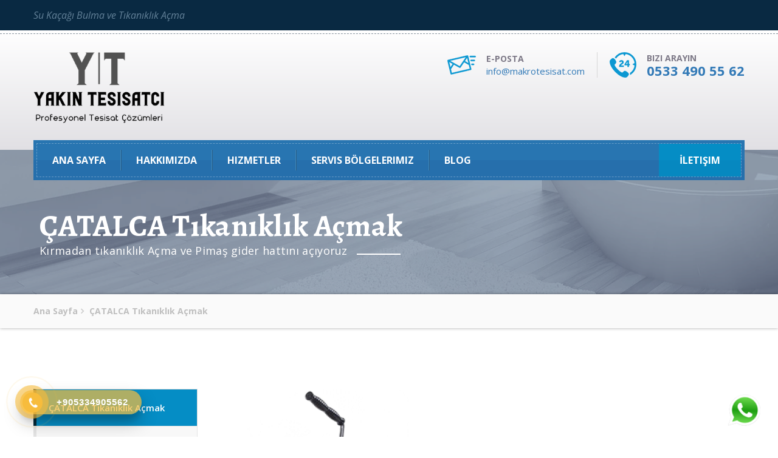

--- FILE ---
content_type: text/html; charset=UTF-8
request_url: https://yakintesisatci.com.tr/istanbul/catalca/tikaniklik-acmak
body_size: 8204
content:
<!DOCTYPE html>
<html>
<head>
    <meta charset="utf-8">
    <meta http-equiv="X-UA-Compatible" content="IE=edge">
    <meta name="viewport" content="width=device-width, initial-scale=1">
    <!-- The above 3 meta tags *must* come first in the head; any other head content must come *after* these tags-->
    <title>ÇATALCA Tıkanıklık Açmak - Su Tesisat Çözümleri | ☎️ (0533) 490 55 62 ☎️ Arayın</title>
    <!-- Bootstrap-->
    <link href="https://yakintesisatci.com.tr/application/views/templates/client/assets/css/bootstrap.min.css" rel="stylesheet">
    <link href="https://yakintesisatci.com.tr/application/views/templates/client/assets/css/bootstrap-theme.min.css" rel="stylesheet">
    <link href="https://yakintesisatci.com.tr/application/views/templates/client/assets/css/font-awesome.min.css" rel="stylesheet">
    <link href="https://yakintesisatci.com.tr/application/views/templates/client/assets/css/strock-icon.css" rel="stylesheet">
    <link href="https://yakintesisatci.com.tr/application/views/templates/client/assets/css/animate.css" rel="stylesheet">
    <!-- owl-carousel-->
    <link rel="stylesheet" href="https://yakintesisatci.com.tr/application/views/templates/client/assets/vendors/owl.carousel/owl.carousel.css">
    <!-- css-->
    <link rel="stylesheet" href="https://yakintesisatci.com.tr/application/views/templates/client/assets/css/style.css">

            <link rel="stylesheet" href="https://yakintesisatci.com.tr/application/views/templates/client/assets/css/tree.css">
    
    <!-- HTML5 shim and Respond.js for IE8 support of HTML5 elements and media queries-->
    <!-- WARNING: Respond.js doesn't work if you view the page via file://-->
    <!--if lt IE 9
    script(src='https://oss.maxcdn.com/html5shiv/3.7.2/html5shiv.min.js')
    script(src='https://oss.maxcdn.com/respond/1.4.2/respond.min.js')
    -->

    <meta name="google-site-verification" content="0rzTsceaRs4BjI2UC0mFb57iQP_nU38-4c16ElTk0V8" />
<!-- Google Tag Manager -->
<script>(function(w,d,s,l,i){w[l]=w[l]||[];w[l].push({'gtm.start':
new Date().getTime(),event:'gtm.js'});var f=d.getElementsByTagName(s)[0],
j=d.createElement(s),dl=l!='dataLayer'?'&l='+l:'';j.async=true;j.src=
'https://www.googletagmanager.com/gtm.js?id='+i+dl;f.parentNode.insertBefore(j,f);
})(window,document,'script','dataLayer','GTM-556GTR8D');</script>
<!-- End Google Tag Manager -->

<style>
.wsLink{position:fixed;bottom:6px;right:2.5%;z-index:100;width:60px;height:60px;-webkit-transition:.2s linear;-moz-transition:.2s linear;transition:.2s linear}.wsLink a{position:absolute;top:0;right:0;width:50px;height:50px;animation-iteration-count:infinite;-webkit-animation-iteration-count:infinite;background:url(https://hemencdn.com/interface/platinum/img/whatsapp.png) no-repeat center;-ms-transform-origin:50% 100%;-webkit-transform-origin:50% 100%;transform-origin:50% 100%;animation-name:tada;animation-duration:1s;animation-fill-mode:both}
</style>
<div class="wsLink">




<a href="https://api.whatsapp.com/send?phone=905334905562" target="_blank" title="Bize Ulaşın!"> </a>





</div>
<style>
.hotline-phone-ring-wrap{position:fixed;bottom:0;left:0;z-index:999999}.hotline-phone-ring{position:relative;visibility:visible;background-color:transparent;width:110px;height:110px;cursor:pointer;z-index:11;-webkit-backface-visibility:hidden;-webkit-transform:translateZ(0);transition:visibility .5s;left:0;bottom:0;display:block}.hotline-phone-ring-circle{width:85px;height:85px;top:10px;left:10px;position:absolute;background-color:transparent;border-radius:100%;border:2px solid #e60808;-webkit-animation:phonering-alo-circle-anim 1.2s infinite ease-in-out;animation:phonering-alo-circle-anim 1.2s infinite ease-in-out;transition:all .5s;-webkit-transform-origin:50% 50%;-ms-transform-origin:50% 50%;transform-origin:50% 50%;opacity:.5}.hotline-phone-ring-circle-fill{width:55px;height:55px;top:25px;left:25px;position:absolute;background-color:rgba(230,8,8,0.7);border-radius:100%;border:2px solid transparent;-webkit-animation:phonering-alo-circle-fill-anim 2.3s infinite ease-in-out;animation:phonering-alo-circle-fill-anim 2.3s infinite ease-in-out;transition:all .5s;-webkit-transform-origin:50% 50%;-ms-transform-origin:50% 50%;transform-origin:50% 50%}.hotline-phone-ring-img-circle{background-color:#e60808;width:33px;height:33px;top:37px;left:37px;position:absolute;background-size:20px;border-radius:100%;border:2px solid transparent;-webkit-animation:phonering-alo-circle-img-anim 1s infinite ease-in-out;animation:phonering-alo-circle-img-anim 1s infinite ease-in-out;-webkit-transform-origin:50% 50%;-ms-transform-origin:50% 50%;transform-origin:50% 50%;display:-webkit-box;display:-webkit-flex;display:-ms-flexbox;display:flex;align-items:center;justify-content:center}.hotline-phone-ring-img-circle .pps-btn-img{display:-webkit-box;display:-webkit-flex;display:-ms-flexbox;display:flex;height:20px}.hotline-bar{position:absolute;background:rgba(230,8,8,0.75);height:40px;width:200px;line-height:40px;border-radius:3px;padding:0 10px;background-size:100%;cursor:pointer;transition:all .8s;-webkit-transition:all .8s;z-index:9;box-shadow:0 14px 28px rgba(0,0,0,0.25),0 10px 10px rgba(0,0,0,0.1);border-radius:50px!important;left:33px;bottom:37px}
@-webkit-keyframes phonering-alo-circle-anim{0%{-webkit-transform:rotate(0) scale(0.5) skew(1deg);-webkit-opacity:.1}30%{-webkit-transform:rotate(0) scale(0.7) skew(1deg);-webkit-opacity:.5}100%{-webkit-transform:rotate(0) scale(1) skew(1deg);-webkit-opacity:.1}}@-webkit-keyframes phonering-alo-circle-fill-anim{0%{-webkit-transform:rotate(0) scale(0.7) skew(1deg);opacity:.6}50%{-webkit-transform:rotate(0) scale(1) skew(1deg);opacity:.6}100%{-webkit-transform:rotate(0) scale(0.7) skew(1deg);opacity:.6}}@-webkit-keyframes phonering-alo-circle-img-anim{0%{-webkit-transform:rotate(0) scale(1) skew(1deg)}10%{-webkit-transform:rotate(-25deg) scale(1) skew(1deg)}20%{-webkit-transform:rotate(25deg) scale(1) skew(1deg)}30%{-webkit-transform:rotate(-25deg) scale(1) skew(1deg)}40%{-webkit-transform:rotate(25deg) scale(1) skew(1deg)}50%{-webkit-transform:rotate(0) scale(1) skew(1deg)}100%{-webkit-transform:rotate(0) scale(1) skew(1deg)}}
@media (max-width: 768px) {
.hotline-bar { display: none;}
}
.hotline-phone-ring-circle {border-color: #f7bc3c;}
.hotline-phone-ring-circle-fill, .hotline-phone-ring-img-circle, .hotline-bar {background-color: #f7bc3c;}
.hotline-bar {background: rgb( 247, 188, 60, .7 );}
.hotline-phone-ring-img-circle .pps-btn-img img {width: 20px;height: 20px;}
.hotline-bar > a{color:#fff;text-decoration:none;font-size:15px;font-weight:700;text-indent:50px;display:block;letter-spacing:1px;line-height:40px;font-family:Arial}
.hotline-bar > a:hover,
.hotline-bar > a:active {color: #fff;}
</style>
<div class="hotline-phone-ring-wrap">
<div class="hotline-phone-ring">
<div class="hotline-phone-ring-circle"></div>
<div class="hotline-phone-ring-circle-fill"></div>
<div class="hotline-phone-ring-img-circle">





<a href="tel:+905334905562" class="pps-btn-img"><img src="https://hemencdn.com/interface/platinum/img/phone.png" alt="Hotline" style="height: 20px;"/></a>





</div>
</div>
<div class="hotline-bar">





<a href="tel:+905334905562"><span class="text-hotline">+905334905562</span></a>





</div>
</div>
</head>
<body>
    
    <section class="row top-header">
    <div class="container">
        <div class="row">
            <div class="col-sm-7 welcome-texts hidden-sm hidden-xs">Su Kaçağı Bulma ve Tıkanıklık Açma </div>
            <div class="col-md-3">
                <div class="header-contacts mob-style row m0">
                    <div class="media">
                        <div class="media-left"><span><img src="https://yakintesisatci.com.tr/application/views/templates/client/assets/images/icons/15.png" alt=""></span></div>
                        <div class="media-body">
                            <h5 class="this-subtitle">E-posta</h5>
                            <h5 class="this-title"><a href="mailto:info@makrotesisat.com">info@makrotesisat.com</a></h5>
                        </div>
                    </div>
                    <div class="media">
                        <div class="media-left"><span><img src="https://yakintesisatci.com.tr/application/views/templates/client/assets/images/icons/16.png" alt=""></span></div>
                        <div class="media-body">
                            <h5 class="this-subtitle">Bizi Arayın</h5>
                            <h3 class="this-title"><a href="tel:0533 490 55 62">0533 490 55 62</a></h3>
                        </div>
                    </div>
                </div>
            </div>
            <div class="col-sm-2 hidden-sm hidden-xs">
                <ul class="nav nav-pills header-social">
                                                                                                </ul>
            </div>
        </div>
    </div>
</section>
<header class="row main-header">
    <div class="row this-inner">
        <div class="container"><a href="https://yakintesisatci.com.tr/" class="main-logo"><img style="max-width:216px!important;"
                                                                             src="https://yakintesisatci.com.tr/static/3fdd702c5e6871e95e15533b555609c2.png" alt="Su Tesisat Çözümleri | ☎️ (0533) 490 55 62 ☎️ Arayın"></a>
            <ul class="nav nav-pills header-contacts hidden-sm hidden-xs">
                <li>
                    <div class="media">
                        <div class="media-left"><span><img
                                        src="https://yakintesisatci.com.tr/application/views/templates/client/assets/images/icons/1.png"
                                        alt=""></span></div>
                        <div class="media-body">
                            <h5 class="this-subtitle">E-Posta</h5>
                            <h5 class="this-title"><a href="mailto:info@makrotesisat.com">info@makrotesisat.com</a></h5>
                        </div>
                    </div>
                </li>
                <li>
                    <div class="media">
                        <div class="media-left"><span><img
                                        src="https://yakintesisatci.com.tr/application/views/templates/client/assets/images/icons/2.png"
                                        alt=""></span></div>
                        <div class="media-body">
                            <h5 class="this-subtitle">Bizi Arayın</h5>
                            <h3 class="this-title"><a href="tel:0533 490 55 62">0533 490 55 62</a></h3>
                        </div>
                    </div>
                </li>
            </ul>
            <button type="button" data-toggle="collapse" data-target="#plumber-nav" aria-expanded="false"
                    class="navbar-toggle collapsed"><span class="icon-bar"></span><span class="icon-bar"></span><span
                        class="icon-bar"></span></button>
        </div>
    </div>
</header>
<div class="porltv navhere">
    <nav class="navbar navbar-default plumber-navbar">
        <div class="container">
            <div class="row navbar-container">
                <div id="plumber-nav" class="collapse navbar-collapse">
                    <ul class="nav navbar-nav">
                        <li><a href="https://yakintesisatci.com.tr/">Ana Sayfa</a></li>
                        <li><a href="https://yakintesisatci.com.tr/hakkimizda">Hakkımızda</a></li>
                        <li class="dropdown">
                            <a href="https://yakintesisatci.com.tr/servisler" data-toggle="dropdown" role="button" aria-haspopup="true" aria-expanded="false" class="dropdown-toggle">
                                Hizmetler
                            </a>
                            <ul class="dropdown-menu">
                                <li><a href="https://yakintesisatci.com.tr/servisler">Tüm Hizmetler</a></li>
                                                                    <li><a href="https://yakintesisatci.com.tr/kamerali-su-kacak-tespit">Kameralı Su Kaçak Tespit</a></li>
                                                                    <li><a href="https://yakintesisatci.com.tr/tuvalet-tikaniklik-acma">Tuvalet Tıkanıklık Açma</a></li>
                                                                    <li><a href="https://yakintesisatci.com.tr/tikaniklik-acmak">Tıkanıklık Açmak</a></li>
                                                                    <li><a href="https://yakintesisatci.com.tr/lavabo-tikaniklik-acmak">Lavabo Tıkanıklık Açmak</a></li>
                                                                    <li><a href="https://yakintesisatci.com.tr/kamerali-kanal-goruntulemek">Kameralı Kanal Görüntülemek</a></li>
                                                                    <li><a href="https://yakintesisatci.com.tr/klozet-tikaniklik-acmak">Klozet Tıkanıklık Açmak</a></li>
                                                                    <li><a href="https://yakintesisatci.com.tr/tikali-gider-acma">Tıkalı Gider Açma</a></li>
                                                                    <li><a href="https://yakintesisatci.com.tr/pimas-gider-acma">Pimaş Gider Açma</a></li>
                                                                    <li><a href="https://yakintesisatci.com.tr/pimas-tikaniklik-acma">Pimaş Tıkanıklık Açma</a></li>
                                                                    <li><a href="https://yakintesisatci.com.tr/su-tesisatcisi">Su Tesisatçısı</a></li>
                                                                    <li><a href="https://yakintesisatci.com.tr/su-kacagi-tespiti">Su Kaçağı Tespiti</a></li>
                                                                    <li><a href="https://yakintesisatci.com.tr/tikanikligi-acma">Tıkanıklığı Açma</a></li>
                                                                    <li><a href="https://yakintesisatci.com.tr/su-kacagi-bulma">Su Kaçağı Bulma</a></li>
                                                                    <li><a href="https://yakintesisatci.com.tr/gider-tikaniklik-acma">Gider Tıkanıklık Açma</a></li>
                                                                    <li><a href="https://yakintesisatci.com.tr/tuvalet-tikaniklik-acmak">Tuvalet Tıkanıklık Açmak</a></li>
                                                                    <li><a href="https://yakintesisatci.com.tr/kamera-ile-su-kacak-tespit">Kamera İle Su Kaçak Tespit</a></li>
                                                                    <li><a href="https://yakintesisatci.com.tr/cihaz-ile-su-kacagi-bulma">Cihaz ile Su Kaçağı Bulma</a></li>
                                                                    <li><a href="https://yakintesisatci.com.tr/robotla-su-kacak-tespiti">Robotla Su Kaçak Tespiti</a></li>
                                                                    <li><a href="https://yakintesisatci.com.tr/termal-kamera-ile-su-kacagi-tespiti">Termal Kamera ile Su Kaçağı Tespiti</a></li>
                                                                    <li><a href="https://yakintesisatci.com.tr/cihaz-ile-su-kacagi-tespit">Cihaz İle Su Kaçağı Tespit</a></li>
                                                                    <li><a href="https://yakintesisatci.com.tr/noktasal-su-kacagi-tespiti">Noktasal Su Kaçağı Tespiti</a></li>
                                                                    <li><a href="https://yakintesisatci.com.tr/akustik-cihazla-su-kacagi-tespiti">Akustik Cihazla Su Kaçağı Tespiti</a></li>
                                                                    <li><a href="https://yakintesisatci.com.tr/akustik-cihazla-su-kacagi-bulma">Akustik Cihazla Su Kaçağı Bulma</a></li>
                                                                    <li><a href="https://yakintesisatci.com.tr/noktasal-su-kacagi-bulma">Noktasal Su Kaçağı Bulma</a></li>
                                                                    <li><a href="https://yakintesisatci.com.tr/kirmadan-su-kacagi-bulma">Kırmadan Su Kaçağı Bulma</a></li>
                                                                    <li><a href="https://yakintesisatci.com.tr/kirmadan-su-kacagi-tespiti">Kırmadan Su Kaçağı Tespiti</a></li>
                                                                    <li><a href="https://yakintesisatci.com.tr/nobetci-su-tesisatcisi">Nöbetçi Su Tesisatçısı</a></li>
                                                                    <li><a href="https://yakintesisatci.com.tr/su-tesisat">Su Tesisat</a></li>
                                                                    <li><a href="https://yakintesisatci.com.tr/en-yakin-su-tesisatcisi">En Yakın Su Tesisatçısı</a></li>
                                                            </ul>
                        </li>
                        <li><a href="https://yakintesisatci.com.tr/servis-bolgelerimiz">Servis Bölgelerimiz</a></li>
                        <li><a href="https://yakintesisatci.com.tr/yazilar">Blog</a></li>
                    </ul>
                    <a href="https://yakintesisatci.com.tr/iletisim" class="get-appointment-btn"><span>İletişim</span></a>
                    <ul class="nav nav-pills header-social">
                        <li><a href="#"><i class="fa fa-facebook"></i></a></li>
                        <li><a href="#"><i class="fa fa-twitter"></i></a></li>
                        <li><a href="#"><i class="fa fa-google-plus"></i></a></li>
                        <li><a href="#"><i class="fa fa-linkedin"></i></a></li>
                    </ul>
                </div>
            </div>
        </div>
    </nav>
</div>
    
<section class="row page-cover">
    <div class="container">
        <h2 class="page-title">
                            ÇATALCA Tıkanıklık Açmak
                    </h2>
        <h4 class="page-subtitle">Kırmadan tıkanıklık Açma ve Pimaş gider hattını açıyoruz</h4>
    </div>
</section>
<section class="row breadcrumb-row">
    <div class="container">
        <ol class="breadcrumb">
            <li><a href="https://yakintesisatci.com.tr/">Ana Sayfa</a></li>
            <li class="active">
                                    ÇATALCA Tıkanıklık Açmak
                            </li>
        </ol>
    </div>
</section>
<section class="row single-services-contents site-contents">
    <div class="container">
        <div class="row">
            <div class="col-lg-3 col-md-4">
                <!-- Nav tabs-->
                <ul role="tablist" class="nav nav-tabs single-services-menu">
                                                                        <li class="active">
                                <a href="https://yakintesisatci.com.tr/istanbul/catalca/tikaniklik-acmak">ÇATALCA Tıkanıklık Açmak</a>
                            </li>
                                                    <li >
                                <a href="https://yakintesisatci.com.tr/istanbul/catalca/lavabo-tikaniklik-acmak">ÇATALCA Lavabo Tıkanıklık Açmak</a>
                            </li>
                                                    <li >
                                <a href="https://yakintesisatci.com.tr/istanbul/catalca/klozet-tikaniklik-acmak">ÇATALCA Klozet Tıkanıklık Açmak</a>
                            </li>
                                                    <li >
                                <a href="https://yakintesisatci.com.tr/istanbul/catalca/kamerali-su-kacak-tespit">ÇATALCA Kameralı Su Kaçak Tespit</a>
                            </li>
                                                    <li >
                                <a href="https://yakintesisatci.com.tr/istanbul/catalca/kamerali-kanal-goruntulemek">ÇATALCA Kameralı Kanal Görüntülemek</a>
                            </li>
                                                    <li >
                                <a href="https://yakintesisatci.com.tr/istanbul/catalca/tuvalet-tikaniklik-acma">ÇATALCA Tuvalet Tıkanıklık Açma</a>
                            </li>
                                                    <li >
                                <a href="https://yakintesisatci.com.tr/istanbul/catalca/tikali-gider-acma">ÇATALCA Tıkalı Gider Açma</a>
                            </li>
                                                    <li >
                                <a href="https://yakintesisatci.com.tr/istanbul/catalca/pimas-gider-acma">ÇATALCA Pimaş Gider Açma</a>
                            </li>
                                                    <li >
                                <a href="https://yakintesisatci.com.tr/istanbul/catalca/pimas-tikaniklik-acma">ÇATALCA Pimaş Tıkanıklık Açma</a>
                            </li>
                                                    <li >
                                <a href="https://yakintesisatci.com.tr/istanbul/catalca/su-tesisatcisi">ÇATALCA Su Tesisatçısı</a>
                            </li>
                                                    <li >
                                <a href="https://yakintesisatci.com.tr/istanbul/catalca/su-kacagi-tespiti">ÇATALCA Su Kaçağı Tespiti</a>
                            </li>
                                                    <li >
                                <a href="https://yakintesisatci.com.tr/istanbul/catalca/tikanikligi-acma">ÇATALCA Tıkanıklığı Açma</a>
                            </li>
                                                    <li >
                                <a href="https://yakintesisatci.com.tr/istanbul/catalca/su-kacagi-bulma">ÇATALCA Su Kaçağı Bulma</a>
                            </li>
                                                    <li >
                                <a href="https://yakintesisatci.com.tr/istanbul/catalca/gider-tikaniklik-acma">ÇATALCA Gider Tıkanıklık Açma</a>
                            </li>
                                                    <li >
                                <a href="https://yakintesisatci.com.tr/istanbul/catalca/tuvalet-tikaniklik-acmak">ÇATALCA Tuvalet Tıkanıklık Açmak</a>
                            </li>
                                                    <li >
                                <a href="https://yakintesisatci.com.tr/istanbul/catalca/kamera-ile-su-kacak-tespit">ÇATALCA Kamera İle Su Kaçak Tespit</a>
                            </li>
                                                    <li >
                                <a href="https://yakintesisatci.com.tr/istanbul/catalca/cihaz-ile-su-kacagi-bulma">ÇATALCA Cihaz ile Su Kaçağı Bulma</a>
                            </li>
                                                    <li >
                                <a href="https://yakintesisatci.com.tr/istanbul/catalca/robotla-su-kacak-tespiti">ÇATALCA Robotla Su Kaçak Tespiti</a>
                            </li>
                                                    <li >
                                <a href="https://yakintesisatci.com.tr/istanbul/catalca/termal-kamera-ile-su-kacagi-tespiti">ÇATALCA Termal Kamera ile Su Kaçağı Tespiti</a>
                            </li>
                                                    <li >
                                <a href="https://yakintesisatci.com.tr/istanbul/catalca/cihaz-ile-su-kacagi-tespit">ÇATALCA Cihaz İle Su Kaçağı Tespit</a>
                            </li>
                                                    <li >
                                <a href="https://yakintesisatci.com.tr/istanbul/catalca/noktasal-su-kacagi-tespiti">ÇATALCA Noktasal Su Kaçağı Tespiti</a>
                            </li>
                                                    <li >
                                <a href="https://yakintesisatci.com.tr/istanbul/catalca/akustik-cihazla-su-kacagi-tespiti">ÇATALCA Akustik Cihazla Su Kaçağı Tespiti</a>
                            </li>
                                                    <li >
                                <a href="https://yakintesisatci.com.tr/istanbul/catalca/akustik-cihazla-su-kacagi-bulma">ÇATALCA Akustik Cihazla Su Kaçağı Bulma</a>
                            </li>
                                                    <li >
                                <a href="https://yakintesisatci.com.tr/istanbul/catalca/noktasal-su-kacagi-bulma">ÇATALCA Noktasal Su Kaçağı Bulma</a>
                            </li>
                                                    <li >
                                <a href="https://yakintesisatci.com.tr/istanbul/catalca/kirmadan-su-kacagi-bulma">ÇATALCA Kırmadan Su Kaçağı Bulma</a>
                            </li>
                                                    <li >
                                <a href="https://yakintesisatci.com.tr/istanbul/catalca/kirmadan-su-kacagi-tespiti">ÇATALCA Kırmadan Su Kaçağı Tespiti</a>
                            </li>
                                                    <li >
                                <a href="https://yakintesisatci.com.tr/istanbul/catalca/nobetci-su-tesisatcisi">ÇATALCA Nöbetçi Su Tesisatçısı</a>
                            </li>
                                                    <li >
                                <a href="https://yakintesisatci.com.tr/istanbul/catalca/su-tesisat">ÇATALCA Su Tesisat</a>
                            </li>
                                                    <li >
                                <a href="https://yakintesisatci.com.tr/istanbul/catalca/en-yakin-su-tesisatcisi">ÇATALCA En Yakın Su Tesisatçısı</a>
                            </li>
                                                            </ul>
            </div>
            <div class="col-lg-9 col-md-8">
                <div class="tab-content s_service-content">
                    <div id="serviceNo-1" role="tabpanel" class="tab-pane active">
                        <div class="this-featured-images row"><img src="https://yakintesisatci.com.tr/images/b47b96e44e6bd357a78742acb0b1ea3e.png" alt="Tıkanıklık Açmak"></div>
                        <p><span xss=removed>Kırmadan tıkanıklık Açma ve Pimaş gider Açıyoruz.</span></p><p>Kırmadan ve Dökmeden tıkanıklık robotlarımız ile pimaş gider hattını açıyoruz..<br></p><p></p><div class="media key-features"><div class="media-body"><h2 class="offer-title">Neden Bizi Tercih Etmelisiniz?</h2><section class="elementor-section elementor-top-section elementor-element elementor-element-b653222 elementor-section-boxed elementor-section-height-default elementor-section-height-default" data-id="b653222" data-element_type="section"><div class="elementor-container elementor-column-gap-default"><div class="elementor-row"><div class="elementor-column elementor-col-100 elementor-top-column elementor-element elementor-element-bf563a2" data-id="bf563a2" data-element_type="column"><div class="elementor-column-wrap elementor-element-populated"><div class="elementor-widget-wrap"><div class="elementor-element elementor-element-0794e9c elementor-widget elementor-widget-text-editor" data-id="0794e9c" data-element_type="widget" data-widget_type="text-editor.default"><div class="elementor-widget-container"><div class="elementor-text-editor elementor-clearfix"><p><strong>Profesyonel Tesisat Çözümleri :</strong></p><p><strong>Makro su tesisat firmamız</strong> , uzman deneyimli kadrosu ile İstanbul’un Avrupa yakasındaki tüm ilçe ve mahallerinde sıhhi tesisat hizmetleri vermektedir. Su tesisat sorunlarınızı gidermek için uygun fiyatlı profesyonel çalışmalar yapıyoruz. İstanbul sıhhi tesisat firması olarak ev ve iş yerlerinizdeki kullanılan su tesisatı ile ilgili her türlü yenileme, tadilat, tamir ve bakım hizmetlerini sunmaktayız.</p><p>İstanbul’un tüm bölgelerinde tesisatçı hizmetleri sunuyoruz. İstanbul su tesisatçısı olarak sizlere 7 Gün / 24 Saat tesisat hizmetini en hızlı ve en güvenilir biçimde vermeye devam etmektedir. İstanbul su tesisat firmamız uzun yıllardır bir çok çalışma ile hızlı ve kesin çözüm sunduğu müşterilerinden memnuniyet kazanmış İstanbul su tesisatçıları arasındadır. İstanbul sıhhi tesisat firmamız her türlü tesisat ustası gerektiren işlerinizi en kaliteli şekilde yerine getirmektedir.</p></div></div></div></div></div></div></div></div></section><section class="elementor-section elementor-top-section elementor-element elementor-element-857284d elementor-section-boxed elementor-section-height-default elementor-section-height-default" data-id="857284d" data-element_type="section"><div class="elementor-container elementor-column-gap-default"><div class="elementor-row"><div class="elementor-column elementor-col-50 elementor-top-column elementor-element elementor-element-8b97fd8" data-id="8b97fd8" data-element_type="column"><div class="elementor-column-wrap elementor-element-populated"><div class="elementor-widget-wrap"><div class="elementor-element elementor-element-1176d80 elementor-widget elementor-widget-image" data-id="1176d80" data-element_type="widget" data-widget_type="image.default"><div class="elementor-widget-container"><div class="elementor-image"><br></div></div></div><div class="elementor-element elementor-element-965d837 elementor-widget elementor-widget-text-editor" data-id="965d837" data-element_type="widget" data-widget_type="text-editor.default"><div class="elementor-widget-container"><div class="elementor-text-editor elementor-clearfix"><p><strong>Musluk tamiri, musluk değiştirme, lavabo tamiri, lavabo gider tamiri</strong>gibi talepleriniz için firmamızı dilediğiniz an arayabilirsiniz. Temiz su ve pis su tesisat arıza tespiti. Ankara su tesisat tamiri konusunda yılların getirdiği tecrübeler ile çeşitli tesisat arızası sorunlarınız için haftanın her günü hizmet veriyoruz. Evinizde veya iş yerinizde oluşan her türden su tesisatı arızalarını uzman kadromuz ile tespit ediyor ve çözümler üretiyoruz.</p></div></div></div></div></div></div><div class="elementor-column elementor-col-50 elementor-top-column elementor-element elementor-element-9818fb2" data-id="9818fb2" data-element_type="column"><div class="elementor-column-wrap elementor-element-populated"><div class="elementor-widget-wrap"><div class="elementor-element elementor-element-ed779c1 elementor-widget elementor-widget-image" data-id="ed779c1" data-element_type="widget" data-widget_type="image.default"><div class="elementor-widget-container"><div class="elementor-image"><br></div></div></div><div class="elementor-element elementor-element-8ba1e48 elementor-widget elementor-widget-text-editor" data-id="8ba1e48" data-element_type="widget" data-widget_type="text-editor.default"><div class="elementor-widget-container"><div class="elementor-text-editor elementor-clearfix"><p><strong>Su Kaçağı Tespitini Kırmadan ve dökmeden yapıyoruz</strong>. Son model termal kameralarla su kaçağı tespiti. Su kaçağı sorunlarınızı modern cihaz ve ekipmanlarımız ile tespit ediyoruz. Su kaçağı arıza giderme işlemlerimizi uygun fiyatlar ve kaliteli işçilik ile gerçekleştiriyoruz. İstanbul su kaçağı tespiti firmamız kırma ve dökme işlemleri yapılmadan arıza çıkaran bölgeyi bulmakta ve sadece su kaçağı arızası olan kısımda çalışma yapmaktadır.</p></div></div></div></div></div></div></div></div></section><section class="elementor-section elementor-top-section elementor-element elementor-element-2960fe0 elementor-section-boxed elementor-section-height-default elementor-section-height-default" data-id="2960fe0" data-element_type="section"><div class="elementor-container elementor-column-gap-default"><div class="elementor-row"><div class="elementor-column elementor-col-50 elementor-top-column elementor-element elementor-element-f765c6f" data-id="f765c6f" data-element_type="column"><div class="elementor-column-wrap elementor-element-populated"><div class="elementor-widget-wrap"><div class="elementor-element elementor-element-b709c07 elementor-widget elementor-widget-image" data-id="b709c07" data-element_type="widget" data-widget_type="image.default"><div class="elementor-widget-container"><div class="elementor-image"><br></div></div></div><div class="elementor-element elementor-element-ac825f3 elementor-widget elementor-widget-text-editor" data-id="ac825f3" data-element_type="widget" data-widget_type="text-editor.default"><div class="elementor-widget-container"><div class="elementor-text-editor elementor-clearfix"><p><strong>Pimaş tıkanıklık açma</strong> konusunda uzmanlaşmış firmamız her türlü Pimaş boru ve gider tıkanıklığı açma hizmetleri vermektedir. Pimaş tıkanıklığı sorunlarınız için hemen tıkanıklık açma firmamızı arayarak bilgi alabilirsiniz. Deneyimli kadromuz ile İstanbul geneli tüm bölgelere günün her saatinde pimaş açma hizmetleri veriyoruz.</p></div></div></div></div></div></div><div class="elementor-column elementor-col-50 elementor-top-column elementor-element elementor-element-7dfe794" data-id="7dfe794" data-element_type="column"><div class="elementor-column-wrap elementor-element-populated"><div class="elementor-widget-wrap"><div class="elementor-element elementor-element-ab946ac elementor-widget elementor-widget-image" data-id="ab946ac" data-element_type="widget" data-widget_type="image.default"><div class="elementor-widget-container"><div class="elementor-image"><br></div></div></div><div class="elementor-element elementor-element-ba77698 elementor-widget elementor-widget-text-editor" data-id="ba77698" data-element_type="widget" data-widget_type="text-editor.default"><div class="elementor-widget-container"><div class="elementor-text-editor elementor-clearfix"><p><strong>Banyo tıkanıklık açma </strong>firmamız banyo tıkanıklığı sorunlarınızda hemen yanınızda olacaktır. Her türlü lavabo tıkanıklığı açma hizmeti veren firmamız İstanbul geneli tıkanıklık açma işlemleri yapmaktadır. Banyo su gideri tıkanıklığı açma hizmetimizden yararlanmak için bizi hemen aramanız yeterli olacaktır.</p></div></div></div></div></div></div></div></div></section><section class="elementor-section elementor-top-section elementor-element elementor-element-8ed067f elementor-section-boxed elementor-section-height-default elementor-section-height-default" data-id="8ed067f" data-element_type="section"><div class="elementor-container elementor-column-gap-default"><div class="elementor-row"><div class="elementor-column elementor-col-50 elementor-top-column elementor-element elementor-element-132cb88" data-id="132cb88" data-element_type="column"><div class="elementor-column-wrap elementor-element-populated"><div class="elementor-widget-wrap"><div class="elementor-element elementor-element-4fb3d0e elementor-widget elementor-widget-image" data-id="4fb3d0e" data-element_type="widget" data-widget_type="image.default"><div class="elementor-widget-container"><div class="elementor-image"><br></div></div></div><div class="elementor-element elementor-element-3446132 elementor-widget elementor-widget-text-editor" data-id="3446132" data-element_type="widget" data-widget_type="text-editor.default"><div class="elementor-widget-container"><div class="elementor-text-editor elementor-clearfix"><p><strong>Tıkalı mutfak gideri açma</strong> konusunda uzman firmamız her türlü mutfak boru ve gider tıkanıklığı açma hizmetleri vermektedir. Mutfak tıkanıklığı sorunlarınız için hemen tıkanıklık açma firmamızı arayarak bilgi alabilirsiniz. Deneyimli kadromuz ile İstanbul geneli tüm bölgelere günün her saatinde tıkanıklık açma için hemen arayınız.</p></div></div></div></div></div></div><div class="elementor-column elementor-col-50 elementor-top-column elementor-element elementor-element-2989796" data-id="2989796" data-element_type="column"><div class="elementor-column-wrap elementor-element-populated"><div class="elementor-widget-wrap"><div class="elementor-element elementor-element-f935a73 elementor-widget elementor-widget-image" data-id="f935a73" data-element_type="widget" data-widget_type="image.default"><div class="elementor-widget-container"><div class="elementor-image"><br></div></div></div><div class="elementor-element elementor-element-2fe0552 elementor-widget elementor-widget-text-editor" data-id="2fe0552" data-element_type="widget" data-widget_type="text-editor.default"><div class="elementor-widget-container"><div class="elementor-text-editor elementor-clearfix"><p><strong>Tıkalı lavabo açma</strong> konusunda uzman firmamız her türlü lavabo boru ve gider tıkanıklığı açma hizmetleri vermektedir. Lavabo tıkanıklığı sorunlarınız için hemen tıkanıklık açma firmamızı arayarak bilgi alabilirsiniz. Deneyimli kadromuz ile İstanbul geneli tüm bölgelere günün her saatinde tıkanıklık açma 7/24 Hizmet.</p></div></div></div></div></div></div></div></div></section><section class="elementor-section elementor-top-section elementor-element elementor-element-d3cc51d elementor-section-boxed elementor-section-height-default elementor-section-height-default" data-id="d3cc51d" data-element_type="section"><div class="elementor-container elementor-column-gap-default"><div class="elementor-row"><div class="elementor-column elementor-col-50 elementor-top-column elementor-element elementor-element-aaa1f73" data-id="aaa1f73" data-element_type="column"><div class="elementor-column-wrap elementor-element-populated"><div class="elementor-widget-wrap"><div class="elementor-element elementor-element-4e2c43f elementor-widget elementor-widget-image" data-id="4e2c43f" data-element_type="widget" data-widget_type="image.default"><div class="elementor-widget-container"><div class="elementor-image"><br></div></div></div><div class="elementor-element elementor-element-df96198 elementor-widget elementor-widget-text-editor" data-id="df96198" data-element_type="widget" data-widget_type="text-editor.default"><div class="elementor-widget-container"><div class="elementor-text-editor elementor-clearfix"><p><strong>Klozet tıkanık açma </strong>konusunda uzman firmamız her türlü klozet boru ve gider tıkanıklığı açma hizmetleri vermektedir. Klozet tıkanıklığı sorunlarınız için hemen tıkanıklık açma firmamızı arayarak bilgi alabilirsiniz. Deneyimli kadromuz ile İstanbul geneli tüm bölgelere günün her saatinde klozet ve tuvalet tıkanıklık açma hizmetleri.</p></div></div></div></div></div></div><div class="elementor-column elementor-col-50 elementor-top-column elementor-element elementor-element-db31d14" data-id="db31d14" data-element_type="column"><div class="elementor-column-wrap elementor-element-populated"><div class="elementor-widget-wrap"><div class="elementor-element elementor-element-56e2b1c elementor-widget elementor-widget-image" data-id="56e2b1c" data-element_type="widget" data-widget_type="image.default"><div class="elementor-widget-container"><div class="elementor-image"><br></div></div></div><div class="elementor-element elementor-element-dd0f3a5 elementor-widget elementor-widget-text-editor" data-id="dd0f3a5" data-element_type="widget" data-widget_type="text-editor.default"><div class="elementor-widget-container"><div class="elementor-text-editor elementor-clearfix"><p><strong>Tuvalet tıkanık açma</strong> konusunda uzman firmamız her türlü tuvalet boru ve gider tıkanıklığı açma hizmetleri vermektedir. Tuvalet tıkanıklığı sorunlarınız için hemen tıkanıklık açma firmamızı arayarak bilgi alabilirsiniz. Deneyimli kadromuz ile İstanbul geneli tüm bölgelere günün her saatinde tıkanıklık açma hizmetleri veriyoruz.</p></div></div></div></div></div></div></div></div></section><ul class="key-feature-list nav nav-pills"><li>Tıkanıklık Açma</li><li>Gider Tıkanıklık Açma</li><li>Pimaş Tıkanıklık Açma</li><li>Lavabo Tıkanıklık Açma</li><li>Banyo Tıkanıklık Açma</li><li>Mutfak Tıkanıklık Açma</li><li>Tuvalet Tıkanıklık Açma</li><li>Klozet Tıkanıklık Açma</li></ul></div><div class="media-right"></div></div><p>Bu markaların her biri farklı özelliklere ve kapasitelere sahip Klozet Vitrifiye Değiştirme ve kullanıcıların ihtiyaçlarına uygun çeşitli seçenekler sunar.</p>

                        <hr class="offer-hr">
                        <div class="appointment-banner media">
                            <div class="media-body">
                                <h2 class="ab-title">En Yakın Su Tesisatçı  <span>Destek Hattı</span></h2>
                            </div>
                            <div class="media-right"><a href="tel:0533 490 55 62" class="btn btn-primary">0533 490 55 62</a></div>
                        </div>

                        <hr class="offer-hr">
                                                    <a href="https://yakintesisatci.com.tr/istanbul/catalca/akalan/tikaniklik-acmak" class="distinct-tag">AKALAN Tıkanıklık Açmak</a>
                                                    <a href="https://yakintesisatci.com.tr/istanbul/catalca/ataturk/tikaniklik-acmak" class="distinct-tag">ATATÜRK Tıkanıklık Açmak</a>
                                                    <a href="https://yakintesisatci.com.tr/istanbul/catalca/aydinlar/tikaniklik-acmak" class="distinct-tag">AYDINLAR Tıkanıklık Açmak</a>
                                                    <a href="https://yakintesisatci.com.tr/istanbul/catalca/bahsayis-/tikaniklik-acmak" class="distinct-tag">BAHŞAYİŞ  Tıkanıklık Açmak</a>
                                                    <a href="https://yakintesisatci.com.tr/istanbul/catalca/basak/tikaniklik-acmak" class="distinct-tag">BAŞAK Tıkanıklık Açmak</a>
                                                    <a href="https://yakintesisatci.com.tr/istanbul/catalca/belgrat/tikaniklik-acmak" class="distinct-tag">BELGRAT Tıkanıklık Açmak</a>
                                                    <a href="https://yakintesisatci.com.tr/istanbul/catalca/celepkoy/tikaniklik-acmak" class="distinct-tag">CELEPKÖY Tıkanıklık Açmak</a>
                                                    <a href="https://yakintesisatci.com.tr/istanbul/catalca/cakil/tikaniklik-acmak" class="distinct-tag">ÇAKIL Tıkanıklık Açmak</a>
                                                    <a href="https://yakintesisatci.com.tr/istanbul/catalca/canakca-/tikaniklik-acmak" class="distinct-tag">ÇANAKÇA  Tıkanıklık Açmak</a>
                                                    <a href="https://yakintesisatci.com.tr/istanbul/catalca/ciftlikkoy-/tikaniklik-acmak" class="distinct-tag">ÇİFTLİKKÖY  Tıkanıklık Açmak</a>
                                                    <a href="https://yakintesisatci.com.tr/istanbul/catalca/dagyenice/tikaniklik-acmak" class="distinct-tag">DAĞYENİCE Tıkanıklık Açmak</a>
                                                    <a href="https://yakintesisatci.com.tr/istanbul/catalca/elbasan-/tikaniklik-acmak" class="distinct-tag">ELBASAN  Tıkanıklık Açmak</a>
                                                    <a href="https://yakintesisatci.com.tr/istanbul/catalca/fatih/tikaniklik-acmak" class="distinct-tag">FATİH Tıkanıklık Açmak</a>
                                                    <a href="https://yakintesisatci.com.tr/istanbul/catalca/ferhatpasa/tikaniklik-acmak" class="distinct-tag">FERHATPAŞA Tıkanıklık Açmak</a>
                                                    <a href="https://yakintesisatci.com.tr/istanbul/catalca/gokceali/tikaniklik-acmak" class="distinct-tag">GÖKÇEALİ Tıkanıklık Açmak</a>
                                                    <a href="https://yakintesisatci.com.tr/istanbul/catalca/gumuspinar/tikaniklik-acmak" class="distinct-tag">GÜMÜŞPINAR Tıkanıklık Açmak</a>
                                                    <a href="https://yakintesisatci.com.tr/istanbul/catalca/hallacli/tikaniklik-acmak" class="distinct-tag">HALLAÇLI Tıkanıklık Açmak</a>
                                                    <a href="https://yakintesisatci.com.tr/istanbul/catalca/hisarbeyli/tikaniklik-acmak" class="distinct-tag">HİSARBEYLİ Tıkanıklık Açmak</a>
                                                    <a href="https://yakintesisatci.com.tr/istanbul/catalca/ihsaniye-/tikaniklik-acmak" class="distinct-tag">İHSANİYE  Tıkanıklık Açmak</a>
                                                    <a href="https://yakintesisatci.com.tr/istanbul/catalca/incegiz-/tikaniklik-acmak" class="distinct-tag">İNCEĞİZ  Tıkanıklık Açmak</a>
                                                    <a href="https://yakintesisatci.com.tr/istanbul/catalca/izzettin/tikaniklik-acmak" class="distinct-tag">İZZETTİN Tıkanıklık Açmak</a>
                                                    <a href="https://yakintesisatci.com.tr/istanbul/catalca/kabakca/tikaniklik-acmak" class="distinct-tag">KABAKÇA Tıkanıklık Açmak</a>
                                                    <a href="https://yakintesisatci.com.tr/istanbul/catalca/kaleici/tikaniklik-acmak" class="distinct-tag">KALEİÇİ Tıkanıklık Açmak</a>
                                                    <a href="https://yakintesisatci.com.tr/istanbul/catalca/kalfa-/tikaniklik-acmak" class="distinct-tag">KALFA  Tıkanıklık Açmak</a>
                                                    <a href="https://yakintesisatci.com.tr/istanbul/catalca/karacakoy-merkez-/tikaniklik-acmak" class="distinct-tag">KARACAKÖY MERKEZ  Tıkanıklık Açmak</a>
                                                    <a href="https://yakintesisatci.com.tr/istanbul/catalca/karamandere-/tikaniklik-acmak" class="distinct-tag">KARAMANDERE  Tıkanıklık Açmak</a>
                                                    <a href="https://yakintesisatci.com.tr/istanbul/catalca/kestanelik/tikaniklik-acmak" class="distinct-tag">KESTANELİK Tıkanıklık Açmak</a>
                                                    <a href="https://yakintesisatci.com.tr/istanbul/catalca/kizilcaali/tikaniklik-acmak" class="distinct-tag">KIZILCAALİ Tıkanıklık Açmak</a>
                                                    <a href="https://yakintesisatci.com.tr/istanbul/catalca/muratbey-merkez/tikaniklik-acmak" class="distinct-tag">MURATBEY MERKEZ Tıkanıklık Açmak</a>
                                                    <a href="https://yakintesisatci.com.tr/istanbul/catalca/nakkas/tikaniklik-acmak" class="distinct-tag">NAKKAŞ Tıkanıklık Açmak</a>
                                                    <a href="https://yakintesisatci.com.tr/istanbul/catalca/oklali/tikaniklik-acmak" class="distinct-tag">OKLALI Tıkanıklık Açmak</a>
                                                    <a href="https://yakintesisatci.com.tr/istanbul/catalca/ormanli/tikaniklik-acmak" class="distinct-tag">ORMANLI Tıkanıklık Açmak</a>
                                                    <a href="https://yakintesisatci.com.tr/istanbul/catalca/ovayenice-/tikaniklik-acmak" class="distinct-tag">OVAYENİCE  Tıkanıklık Açmak</a>
                                                    <a href="https://yakintesisatci.com.tr/istanbul/catalca/orcunlu/tikaniklik-acmak" class="distinct-tag">ÖRCÜNLÜ Tıkanıklık Açmak</a>
                                                    <a href="https://yakintesisatci.com.tr/istanbul/catalca/orencik/tikaniklik-acmak" class="distinct-tag">ÖRENCİK Tıkanıklık Açmak</a>
                                                    <a href="https://yakintesisatci.com.tr/istanbul/catalca/subasi/tikaniklik-acmak" class="distinct-tag">SUBAŞI Tıkanıklık Açmak</a>
                                                    <a href="https://yakintesisatci.com.tr/istanbul/catalca/yalikoy/tikaniklik-acmak" class="distinct-tag">YALIKÖY Tıkanıklık Açmak</a>
                                                    <a href="https://yakintesisatci.com.tr/istanbul/catalca/yaylacik/tikaniklik-acmak" class="distinct-tag">YAYLACIK Tıkanıklık Açmak</a>
                                                    <a href="https://yakintesisatci.com.tr/istanbul/catalca/yazlik/tikaniklik-acmak" class="distinct-tag">YAZLIK Tıkanıklık Açmak</a>
                                            </div>
                </div>
            </div>
        </div>
    </div>
</section>
    <div data-lat="40.962139230871415" data-lon="28.82599881020225" data-zoom="15" class="row google-map"></div>

<section class="row footer-contacts">

    <div class="container">

        <div class="row">

            <div class="col-md-4 footer-contact">

                <div class="media">

                    <div class="media-left"><i class="fa fa-map-marker"></i></div>

                    <div class="media-body"><strong>Adres:</strong> BAKIRKÖY İSTANBUL</div>

                </div>

            </div>

            <div class="col-md-4 footer-contact">

                <div class="media">

                    <div class="media-left"><i class="fa fa-envelope"></i></div>

                    <div class="media-body"><strong>E-posta:</strong> info@makrotesisat.com</div>

                </div>

            </div>

            <div class="col-md-4 footer-contact">

                <div class="media">

                    <div class="media-left"><i class="fa fa-phone"></i></div>

                    <div class="media-body"><strong>Telefon:</strong> 0533 490 55 62</div>

                </div>

            </div>

        </div>

    </div>

</section>

<footer class="row site-footer">

    <div class="container">

        <div class="row footer-sidebar">

            <div class="col-md-4 col-sm-6 widget widget-footer">

                <h4 class="widget-title">Hakkımızda</h4>

                <div class="text-widget">

                    <p>

                        En Yakın  Acil Su Tesisat Çözümleri  | ☎️ (0533) 490 55 62 ☎️ Arayın

                    </p>

                    <ul class="nav nav-pills footer-social">

                        
                        
                        
                        
                    </ul>

                    <ul class="menu" style="margin-top: 20px;">

                        <li><a href="https://yakintesisatci.com.tr/gizlilik-politikasi">Gizlilik Politikası</a></li>

                    </ul>

                </div>

            </div>

            <div class="col-md-4 col-sm-6 widget widget-footer">

                <h4 class="widget-title">Hizmetlerimiz</h4>

                <ul class="menu">

                    
                        <li><a href="https://yakintesisatci.com.tr/noktasal-su-kacagi-bulma">Noktasal Su Kaçağı Bulma</a></li>

                    
                        <li><a href="https://yakintesisatci.com.tr/pimas-tikaniklik-acma">Pimaş Tıkanıklık Açma</a></li>

                    
                        <li><a href="https://yakintesisatci.com.tr/robotla-su-kacak-tespiti">Robotla Su Kaçak Tespiti</a></li>

                    
                        <li><a href="https://yakintesisatci.com.tr/nobetci-su-tesisatcisi">Nöbetçi Su Tesisatçısı</a></li>

                    
                        <li><a href="https://yakintesisatci.com.tr/kamerali-su-kacak-tespit">Kameralı Su Kaçak Tespit</a></li>

                    
                </ul>

            </div>

            <div class="col-md-4 widget widget-footer">

                <div class="text-widget">

                    <div class="emmergency-support-banner"><img src="https://yakintesisatci.com.tr/application/views/templates/client/assets/images/foot.png" alt=""></div>

                </div>

            </div>

        </div>

        <div class="row copyright-row">

            <div class="copyright-texts">Copyright © Su Tesisat Çözümleri | ☎️ (0533) 490 55 62 ☎️ Arayın 2026. All rights reserved.</div>

        </div>

    </div>

</footer>

<script src="https://yakintesisatci.com.tr/application/views/templates/client/assets/js/jquery-2.2.0.min.js"></script>

<script src="https://maps.googleapis.com/maps/api/js?key=AIzaSyDTI1BZJKFCeJ8g9O01CMZ4QvVCfdPYkrE"></script>

<script src="https://yakintesisatci.com.tr/application/views/templates/client/assets/js/gmaps.min.js"></script>

<script src="https://yakintesisatci.com.tr/application/views/templates/client/assets/js/bootstrap.min.js"></script>

<script src="https://yakintesisatci.com.tr/application/views/templates/client/assets/vendors/isotope/isotope.min.js"></script>

<script src="https://yakintesisatci.com.tr/application/views/templates/client/assets/vendors/imagesloaded/imagesloaded.pkgd.min.js"></script>

<script src="https://yakintesisatci.com.tr/application/views/templates/client/assets/vendors/owl.carousel/owl.carousel.min.js"></script>

<script src="https://yakintesisatci.com.tr/application/views/templates/client/assets/js/theme.js"></script>



    
</body>
</html>

--- FILE ---
content_type: text/css
request_url: https://yakintesisatci.com.tr/application/views/templates/client/assets/css/style.css
body_size: 191978
content:
@charset "UTF-8";
/*====================================================*/
/*Font Imports*/
@import 'https://fonts.googleapis.com/css?family=Raleway:800,700,500,400,600';
@import 'https://fonts.googleapis.com/css?family=Open+Sans:400,300,300italic,400italic,600,600italic,700,700italic,800,800italic';
@import 'https://fonts.googleapis.com/css?family=Alegreya:400,400i,700,700i,900,900i';
@import 'https://fonts.googleapis.com/css?family=PT+Serif:400,400i,700,700i';
@import 'https://fonts.googleapis.com/css?family=Open+Sans+Condensed:300,300i,700';
@import url("https://fonts.googleapis.com/css?family=Pacifico");
/*Font Variables*/
/*====================================================*/
.m0 {
    margin: 0;
}

.p0 {
    padding: 0;
}

@media (min-width: 1281px) {
    .container {
        width: 1200px;
    }
}

@media (max-width: 767px) and (min-width: 361px) {
    .container {
        padding: 0 25px;
    }
}

a, .btn, button {
    text-decoration: none;
    outline: none;
    transition: all 300ms linear 0s;
}

a:after, a:before, .btn:after, .btn:before, button:after, button:before {
    transition: all 300ms linear 0s;
}

a:hover, a:focus, .btn:hover, .btn:focus, button:hover, button:focus {
    text-decoration: none;
    outline: none;
}

section.row, header.row, footer.row {
    margin: 0;
    position: relative;
}

p {
    font: 15px/26px "Open Sans", sans-serif;
    color: #898989;
}

@media (max-width: 1199px) {
    p {
        font-size: 14px;
        line-height: 24px;
    }
}

.site-contents {
    padding: 100px 0;
}

@media (max-width: 767px) {
    .site-contents {
        padding: 70px 0;
    }
}

.btn {
    border-radius: 3px;
    text-transform: uppercase;
    font: bold 18px/50px "Raleway", sans-serif;
    padding: 0 35px;
    color: #fff;
    border: none;
    transition: all 300ms linear 0s;
}

.btn-big {
    line-height: 58px;
    padding: 0 30px;
}

.btn-sm {
    line-height: 37px;
    padding: 0 20px;
}

.btn-outline {
    border: 1px solid #fff;
    line-height: 48px;
}

.btn-primary {
    background-image: -moz-linear-gradient(90deg, #d41818 0%, #e33d3d 100%);
    background-image: -webkit-linear-gradient(90deg, #d41818 0%, #e33d3d 100%);
    background-image: -ms-linear-gradient(90deg, #d41818 0%, #e33d3d 100%);
    transition: all 300ms linear 0s;
}

.btn-primary:hover, .btn-primary:focus {
    background: #099bd7;
}

.section-title {
    font: bold 38px/48px "Alegreya", serif;
    margin-top: 0;
    margin-bottom: 15px;
    color: #242424;
    letter-spacing: 0.15px;
}

@media (max-width: 767px) {
    .section-title {
        font-size: 33px;
    }
}

.section-title:after {
    display: inline-block;
    content: '';
    width: 35px;
    height: 2px;
    background: #099bd7;
    margin-left: 10px;
}

.section-title.style2 {
    text-align: center;
}

.section-title.style2:after {
    display: none;
}

.section-title + p {
    color: #8e8d8d;
    letter-spacing: 0.3px;
    margin-bottom: 25px;
}

.section-title.blue-c {
    color: #099bd7;
}

/*====================================================*/
.top-header {
    background: #092942;
}

.top-header .header-social {
    float: right;
}

@media (min-width: 992px) {
    .top-header .header-contacts {
        display: none;
    }
}

.welcome-texts {
    color: #9ebbd1;
    font: italic 16px/50px "Open Sans", sans-serif;
    opacity: 0.6;
}

@media (max-width: 1199px) {
    .welcome-texts {
        font-size: 14px;
    }
}

.header-social li + li {
    margin: 0;
}

.header-social li a {
    padding: 0 8px;
    font-size: 18px;
    color: #5996c6;
    line-height: 50px;
    border-radius: 0;
}

@media (max-width: 1199px) {
    .header-social li a {
        font-size: 14px;
        padding: 0 5px;
    }
}

.header-social li a:hover, .header-social li a:focus {
    color: #fff;
    background: none;
}

.header-searchform {
    background: #041e32;
}

@media (max-width: 991px) {
    .header-searchform {
        margin-bottom: 20px;
    }
}

.header-searchform .form-control {
    background: none;
    border-radius: 0;
    height: 50px;
    border: none;
    padding-left: 30px;
    box-shadow: none;
    font: 16px/1 "Open Sans", sans-serif;
    color: #5f93bb;
}

@media (max-width: 1199px) {
    .header-searchform .form-control {
        padding-left: 15px;
        font-size: 14px;
    }
}

.header-searchform .form-control.placeholder {
    font-style: italic;
    color: #5f93bb;
}

.header-searchform .form-control::-moz-placeholder {
    font-style: italic;
    color: #5f93bb;
}

.header-searchform .form-control::-webkit-input-placeholder {
    font-style: italic;
    color: #5f93bb;
}

.header-searchform .form-control::-ms-input-placeholder {
    font-style: italic;
    color: #5f93bb;
}

.header-searchform .input-group-addon {
    border-radius: 0;
    padding: 0;
    border: none;
    background: none;
}

.header-searchform .input-group-addon button[type="submit"] {
    padding: 0 20px 0 15px;
    font-size: 16px;
    color: #5f93bb;
    background: none;
    border: none;
    line-height: 50px;
}

@media (max-width: 1199px) {
    .header-searchform .input-group-addon button[type="submit"] {
        padding: 0 10px;
    }
}

/*--------------------------------------------------------------------*/
/*--------------------------------------------------------------------*/
/*Main Header*/
.main-header {
    background-image: -moz-linear-gradient(90deg, #e1e0e4 0%, white 100%);
    background-image: -webkit-linear-gradient(90deg, #e1e0e4 0%, white 100%);
    background-image: -ms-linear-gradient(90deg, #e1e0e4 0%, white 100%);
    box-shadow: 0px 3px 5px 0px rgba(0, 0, 0, 0.25);
    padding-top: 5px;
    transition: all 300ms linear 0s;
}

@media (max-width: 991px) {
    .main-header {
        padding-top: 0;
    }
}

.main-header .this-inner {
    margin: 0;
    border-top: 1px dashed #85919b;
    padding: 30px 0 44px;
}

@media (max-width: 991px) {
    .main-header .this-inner {
        border: none;
        padding: 15px 0;
    }
}

.main-header .header-contacts {
    float: right;
}

.main-header.affix-coming {
    top: -100px;
    transition-duration: 400ms;
}

.main-header.affix {
    top: 0;
    left: 0;
    right: 0;
    position: fixed;
    margin: 0;
    z-index: 9999;
}

.main-header.affix + section, .main-header.affix + div {
    margin-top: 70px;
}

/*Main Header*/
.main-header2 {
    background: url("../images/homepage/bg1.jpg");
}

@media (max-width: 991px) {
    .main-header2 {
        padding-top: 0;
    }
}

.main-header2 .this-inner {
    margin: 0;
    padding: 46px 0 50px;
}

@media (max-width: 991px) {
    .main-header2 .this-inner {
        border: none;
        padding: 15px 0;
    }
}

.main-header2 .header-contacts2 {
    float: right;
}

.main-header2.affix-coming {
    top: -100px;
    transition-duration: 400ms;
}

.main-header2.affix {
    top: 0;
    left: 0;
    right: 0;
    position: fixed;
    margin: 0;
    z-index: 9999;
}

.main-header2.affix + section, .main-header2.affix + div {
    margin-top: 70px;
}

.main-header2 .navbar-toggle .icon-bar {
    background: #eab206;
}

/*Main Header*/
.main-header3 {
    background: #152348;
}

@media (max-width: 991px) {
    .main-header3 {
        padding-top: 0;
    }
}

.main-header3 .this-inner {
    margin: 0;
    padding: 35px 0 30px 0;
}

@media (max-width: 991px) {
    .main-header3 .this-inner {
        border: none;
        padding: 15px 0;
    }
}

.main-header3 .header-contacts2 {
    float: right;
}

.main-header3.affix-coming {
    top: -100px;
    transition-duration: 400ms;
}

.main-header3.affix {
    top: 0;
    left: 0;
    right: 0;
    position: fixed;
    margin: 0;
    z-index: 9999;
}

.main-header3.affix + section, .main-header3.affix + div {
    margin-top: 70px;
}

.main-header3 .navbar-toggle .icon-bar {
    background: #eab206;
}

@media (max-width: 1199px) {
    .main-header3 .header-right-info {
        width: 100%;
    }
}

@media (max-width: 1199px) {
    .main-header3 .header-right-info ul {
        margin: 0;
        padding: 0;
    }
}

.main-header3 .header-right-info ul li {
    display: inline-block;
    vertical-align: middle;
}

@media (max-width: 767px) {
    .main-header3 .header-right-info ul li {
        margin: 0 0 15px 0;
        padding: 0 0 0 20px;
        width: 100%;
    }
}

.main-header3 .header-right-info ul li + li .single-header-right-info {
    border-left: 1px solid #3b4662;
    margin: 0 0 0 20px;
}

@media (max-width: 1199px) {
    .main-header3 .header-right-info ul li + li .single-header-right-info {
        margin: 0 0 0 10px;
    }
}

@media (max-width: 767px) {
    .main-header3 .header-right-info ul li + li .single-header-right-info {
        border-left: none;
        margin: 0;
    }
}

.main-header3 .header-right-info ul li .single-header-right-info .text-box,
.main-header3 .header-right-info ul li .single-header-right-info .icon-box {
    display: table-cell;
    vertical-align: middle;
}

.main-header3 .header-right-info ul li .single-header-right-info .icon-box {
    text-align: center;
    padding: 0 20px;
}

@media (max-width: 767px) {
    .main-header3 .header-right-info ul li .single-header-right-info .icon-box {
        padding: 0 20px 0 0;
    }
}

.main-header3 .header-right-info ul li .single-header-right-info .icon-box i {
    color: #5f8aac;
    font-size: 30px;
}

.main-header3 .header-right-info ul li .single-header-right-info .text-box p {
    color: #5f8aac;
    line-height: 20px;
    font-size: 14px;
    margin: 0;
}

@media (max-width: 1199px) {
    .main-header3 .main-logo {
        margin: 0 auto 10px auto;
        display: block;
    }
}

@media (max-width: 767px) {
    .main-header3 .main-logo {
        position: absolute;
        bottom: 0;
    }
}

/*Main Header*/
.main-header4 {
    background: #fff;
    transition: all 300ms linear 0s;
}

@media (max-width: 991px) {
    .main-header4 {
        padding-top: 0;
    }
}

.main-header4 .this-inner {
    margin: 0;
    padding: 26px 0;
    min-height: 100px;
}

@media (max-width: 1199px) {
    .main-header4 .this-inner {
        border: none;
        padding: 15px 0;
        min-height: auto;
    }
}

.main-header4 .header-contacts {
    float: right;
}

.main-header4.affix-coming {
    top: -100px;
    transition-duration: 400ms;
}

.main-header4.affix {
    top: 0;
    left: 0;
    right: 0;
    position: fixed;
    margin: 0;
    z-index: 9999;
}

.main-header4.affix + section, .main-header4.affix + div {
    margin-top: 70px;
}

.main-logo {
    display: inline-block;
}

.main-logo img {
    max-width: 100%;
}

@media (max-width: 991px) {
    .main-logo {
        max-width: 199px;
    }
}

.header-contacts2 li {
    display: table-cell;
    vertical-align: middle;
    float: none;
    padding: 0 20px;
    border-right: 1px solid #31526c;
}

.header-contacts2 li + li {
    margin: 0;
    border-left: 1px solid #fff;
}

.header-contacts2 li:last-child {
    padding-right: 0;
    border: none;
}

.header-contacts2 .media {
    display: inline-table;
    vertical-align: middle;
}

.header-contacts2 .media-left {
    vertical-align: middle;
    padding-right: 17px;
}

.header-contacts2 .media-left span {
    display: block;
}

.header-contacts2 .media-body {
    width: auto;
}

.header-contacts2 .this-subtitle {
    margin: 0;
    text-transform: uppercase;
    font: bold 14px/20px "Open Sans", sans-serif;
    color: #0c98d2;
}

.header-contacts2 .this-title {
    margin: 0;
    font: 15px/20px "Open Sans", sans-serif;
    color: #c2ccda;
}

.header-contacts2 h3.this-title {
    font-size: 22px;
    font-weight: bold;
    color: #c2ccda;
}

.header-contacts2.mob-style {
    margin-top: 18px;
    margin-bottom: 20px;
}

.header-contacts2.mob-style .media {
    display: table;
}

.header-contacts2.mob-style .this-title {
    color: #cbdae6;
}

.header-contacts li {
    display: table-cell;
    vertical-align: middle;
    float: none;
    padding: 0 20px;
    border-right: 1px solid #d6d6d6;
}

.header-contacts li + li {
    margin: 0;
    border-left: 1px solid #fff;
}

.header-contacts li:last-child {
    padding-right: 0;
    border: none;
}

.header-contacts .media {
    display: inline-table;
    vertical-align: middle;
}

.header-contacts .media-left {
    vertical-align: middle;
    padding-right: 17px;
}

.header-contacts .media-left span {
    display: block;
}

.header-contacts .media-body {
    width: auto;
}

.header-contacts .this-subtitle {
    margin: 0;
    text-transform: uppercase;
    font: bold 14px/20px "Open Sans", sans-serif;
    color: #7d7987;
}

.header-contacts .this-title {
    margin: 0;
    font: 15px/20px "Open Sans", sans-serif;
    color: #232932;
}

.header-contacts h3.this-title {
    font-size: 22px;
    font-weight: bold;
    color: #424242;
}

.header-contacts.mob-style {
    margin-top: 18px;
    margin-bottom: 20px;
}

.header-contacts.mob-style .media {
    display: table;
}

.header-contacts.mob-style .this-title {
    color: #cbdae6;
}

@keyframes fadeItIn {
    from {
        opacity: 0;
        -webkit-transform: translate3d(0, -100%, 0);
        -moz-transform: translate3d(0, -100%, 0);
        transform: translate3d(0, -100%, 0);
    }

    to {
        opacity: 1;
        -webkit-transform: none;
        -moz-transform: none;
        transform: none;
    }
}

/*Navbar*/
.plumber-navbar {
    /* Permalink - use to edit and share this gradient: http://colorzilla.com/gradient-editor/#2875b1+50,266fac+50 */
    background: #2875b1;
    /* Old browsers */
    background: -moz-linear-gradient(top, #2875b1 50%, #266fac 50%);
    /* FF3.6-15 */
    background: -webkit-linear-gradient(top, #2875b1 50%, #266fac 50%);
    /* Chrome10-25,Safari5.1-6 */
    background: linear-gradient(to bottom, #2875b1 50%, #266fac 50%);
    /* W3C, IE10+, FF16+, Chrome26+, Opera12+, Safari7+ */
    filter: progid:DXImageTransform.Microsoft.gradient(startColorstr='#2875b1', endColorstr='#266fac', GradientType=0);
    /* IE6-9 */
    box-shadow: none;
    position: absolute;
    left: calc(50% - 585px);
    right: calc(50% - 585px);
    z-index: 10;
    border: none;
    text-transform: uppercase;
    margin: -16px 0 -50px;
    z-index: 9999;
    border-radius: 0;
    transition: all 300ms linear 0s;
}

@media (max-width: 1199px) {
    .plumber-navbar {
        left: calc(50% - 485px);
        right: calc(50% - 485px);
    }
}

@media (max-width: 991px) {
    .plumber-navbar {
        margin: 0;
        min-height: 0;
        left: auto;
        right: auto;
        position: relative;
    }
}

.plumber-navbar .container {
    padding: 5px;
    max-width: 1170px;
    position: relative;
}

@media (max-width: 991px) {
    .plumber-navbar .container {
        background: #3baed4;
        padding: 0;
    }
}

.plumber-navbar #plumber-nav {
    position: relative;
    z-index: 2;
    padding: 0;
}

@media (max-width: 991px) {
    .plumber-navbar #plumber-nav {
        border: none;
    }

    .plumber-navbar #plumber-nav .nav {
        margin: 0;
    }
}

.plumber-navbar #plumber-nav li {
    position: relative;
}

@media (max-width: 991px) {
    .plumber-navbar #plumber-nav li {
        border-bottom: 1px solid #4fc2e8;
    }
}

.plumber-navbar #plumber-nav li:after, .plumber-navbar #plumber-nav li:before {
    content: '';
    height: 34px;
    width: 1px;
    display: block;
    position: absolute;
    top: 50%;
    margin-top: -17px;
}

@media (max-width: 991px) {
    .plumber-navbar #plumber-nav li:after, .plumber-navbar #plumber-nav li:before {
        display: none;
    }
}

.plumber-navbar #plumber-nav li:before {
    background: #265c86;
    left: 0;
}

.plumber-navbar #plumber-nav li:after {
    background: #4287b8;
    right: 0;
}

.plumber-navbar #plumber-nav li:first-child:before {
    display: none;
}

.plumber-navbar #plumber-nav li:last-child:after {
    display: none;
}

.plumber-navbar #plumber-nav li a {
    color: #fff;
    text-shadow: none;
    padding: 0 25px;
    font: bold 16px/54px "Open Sans", sans-serif;
}

@media (max-width: 1199px) {
    .plumber-navbar #plumber-nav li a {
        padding: 0 15px;
        font-size: 14px;
    }
}

@media (max-width: 991px) {
    .plumber-navbar #plumber-nav li a {
        font-size: 15px;
        line-height: 52px;
    }
}

@media (max-width: 767px) and (min-width: 361px) {
    .plumber-navbar #plumber-nav li a {
        padding: 0 25px;
    }
}

.plumber-navbar #plumber-nav li a:hover, .plumber-navbar #plumber-nav li a:focus {
    background: none;
    color: #7cc3ff;
    box-shadow: none;
}

@media (max-width: 991px) {
    .plumber-navbar #plumber-nav li a:hover, .plumber-navbar #plumber-nav li a:focus {
        color: #fff;
    }
}

.plumber-navbar #plumber-nav li.active a {
    color: #7cc3ff;
    background: none;
    box-shadow: none;
}

@media (max-width: 991px) {
    .plumber-navbar #plumber-nav li.active a {
        color: #fff;
    }
}

.plumber-navbar #plumber-nav li .dropdown-menu {
    top: calc(100% + 5px);
    background: #3baed4;
    border-radius: 0;
    border: none;
    padding: 0;
    min-width: 256px;
}

@media (min-width: 1025px) {
    .plumber-navbar #plumber-nav li .dropdown-menu {
        display: block;
        transform: scale(1, 0);
        transform-origin: top;
        transition: all 300ms linear 0s;
        transition-duration: 200ms;
    }
}

@media (max-width: 991px) {
    .plumber-navbar #plumber-nav li .dropdown-menu {
        background: #4fc2e8;
    }
}

.plumber-navbar #plumber-nav li .dropdown-menu li {
    border-bottom: 1px solid #4fc2e8;
}

.plumber-navbar #plumber-nav li .dropdown-menu li:before, .plumber-navbar #plumber-nav li .dropdown-menu li:after {
    display: none;
}

@media (max-width: 991px) {
    .plumber-navbar #plumber-nav li .dropdown-menu li {
        padding-left: 15px;
        border-bottom: none;
        border-top: 1px solid #75dbfd;
    }
}

.plumber-navbar #plumber-nav li .dropdown-menu li:last-child {
    border: none;
}

@media (max-width: 991px) {
    .plumber-navbar #plumber-nav li .dropdown-menu li:last-child {
        border-top: 1px solid #75dbfd;
    }
}

.plumber-navbar #plumber-nav li .dropdown-menu li a {
    color: #fff;
    font-size: 15px;
    font-weight: normal;
    text-transform: capitalize;
    padding: 0 32px;
    line-height: 48px;
}

@media (max-width: 991px) {
    .plumber-navbar #plumber-nav li .dropdown-menu li a {
        padding: 0 15px;
    }

    .plumber-navbar #plumber-nav li .dropdown-menu li a:before {
        content: '-';
        padding-right: 10px;
    }
}

.plumber-navbar #plumber-nav li .dropdown-menu li a:hover, .plumber-navbar #plumber-nav li .dropdown-menu li a:focus {
    background: #4fc2e8;
}

@media (max-width: 991px) {
    .plumber-navbar #plumber-nav li:hover, .plumber-navbar #plumber-nav li:focus {
        background: #4fc2e8;
    }
}

.plumber-navbar #plumber-nav li:hover a, .plumber-navbar #plumber-nav li:focus a {
    color: #64d9ff;
}

@media (max-width: 991px) {
    .plumber-navbar #plumber-nav li:hover a, .plumber-navbar #plumber-nav li:focus a {
        color: #fff;
    }
}

.plumber-navbar #plumber-nav li.dropdown > a:after {
    font-family: "FontAwesome";
    display: none;
    content: "\f107";
}

@media (max-width: 991px) {
    .plumber-navbar #plumber-nav li.dropdown > a:after {
        display: block;
        float: right;
    }
}

.plumber-navbar #plumber-nav li.dropdown.open > a:after {
    content: "\f106";
}

@media (min-width: 1025px) {
    .plumber-navbar #plumber-nav li.dropdown:hover .dropdown-menu, .plumber-navbar #plumber-nav li.dropdown:focus .dropdown-menu {
        transform: scale(1, 1);
    }
}

.plumber-navbar #plumber-nav .header-social {
    display: table;
    margin: 0 auto 30px;
}

@media (min-width: 992px) {
    .plumber-navbar #plumber-nav .header-social {
        display: none;
    }
}

.plumber-navbar #plumber-nav .header-social li {
    border: none;
}

.plumber-navbar #plumber-nav .header-social li a {
    line-height: 1;
}

.plumber-navbar.affix-coming {
    top: -100px;
}

.plumber-navbar.affix {
    top: 0;
    left: 0;
    right: 0;
    position: fixed;
    margin: 0;
    animation: fadeItIn 1s;
}

.plumber-navbar.affix + section, .plumber-navbar.affix + div {
    margin-top: 70px;
}

/*Navbar*/
.plumber-navbar2 {
    /* Permalink - use to edit and share this gradient: http://colorzilla.com/gradient-editor/#f0c007+50,e7b207+50 */
    background: #f0c007;
    /* Old browsers */
    background: -moz-linear-gradient(top, #f0c007 50%, #e7b207 50%);
    /* FF3.6-15 */
    background: -webkit-linear-gradient(top, #f0c007 50%, #e7b207 50%);
    /* Chrome10-25,Safari5.1-6 */
    background: linear-gradient(to bottom, #f0c007 50%, #e7b207 50%);
    /* W3C, IE10+, FF16+, Chrome26+, Opera12+, Safari7+ */
    filter: progid:DXImageTransform.Microsoft.gradient(startColorstr='#f0c007', endColorstr='#e7b207', GradientType=0);
    /* IE6-9 */
    box-shadow: none;
    position: absolute;
    left: calc(50% - 585px);
    right: calc(50% - 585px);
    z-index: 10;
    border-radius: 3px;
    border: none;
    text-transform: uppercase;
    margin: -16px 0 -50px;
    z-index: 9999;
    transition: all 300ms linear 0s;
}

@media (max-width: 1199px) {
    .plumber-navbar2 {
        left: calc(50% - 485px);
        right: calc(50% - 485px);
    }
}

@media (max-width: 991px) {
    .plumber-navbar2 {
        margin: 0;
        min-height: 0;
        left: auto;
        right: auto;
        position: relative;
    }
}

.plumber-navbar2 .container {
    padding: 5px;
    max-width: 1170px;
    position: relative;
}

@media (max-width: 991px) {
    .plumber-navbar2 .container {
        background: #3baed4;
        padding: 0;
    }
}

.plumber-navbar2 #plumber-nav {
    position: relative;
    z-index: 2;
    padding: 0;
}

@media (max-width: 991px) {
    .plumber-navbar2 #plumber-nav {
        border: none;
        background: #063459;
    }

    .plumber-navbar2 #plumber-nav .nav {
        margin: 0;
    }
}

.plumber-navbar2 #plumber-nav li {
    position: relative;
}

@media (max-width: 991px) {
    .plumber-navbar2 #plumber-nav li {
        border-bottom: 1px solid #feda4e;
        background: #f2cb35;
    }
}

.plumber-navbar2 #plumber-nav li:after, .plumber-navbar2 #plumber-nav li:before {
    content: '';
    height: 34px;
    width: 1px;
    display: block;
    position: absolute;
    top: 50%;
    margin-top: -17px;
}

@media (max-width: 991px) {
    .plumber-navbar2 #plumber-nav li:after, .plumber-navbar2 #plumber-nav li:before {
        display: none;
    }
}

.plumber-navbar2 #plumber-nav li:before {
    background: #c1a10f;
    left: 0;
}

.plumber-navbar2 #plumber-nav li:after {
    background: #ebd810;
    right: 0;
}

.plumber-navbar2 #plumber-nav li:first-child:before {
    display: none;
}

.plumber-navbar2 #plumber-nav li:last-child:after {
    display: none;
}

.plumber-navbar2 #plumber-nav li a {
    color: #443c1a;
    text-shadow: none;
    padding: 0 25px;
    font: bold 16px/54px "Open Sans", sans-serif;
}

@media (max-width: 1199px) {
    .plumber-navbar2 #plumber-nav li a {
        padding: 0 15px;
        font-size: 14px;
    }
}

@media (max-width: 991px) {
    .plumber-navbar2 #plumber-nav li a {
        font-size: 15px;
        line-height: 52px;
        color: #443c1a;
    }
}

@media (max-width: 767px) and (min-width: 361px) {
    .plumber-navbar2 #plumber-nav li a {
        padding: 0 25px;
    }
}

.plumber-navbar2 #plumber-nav li a:hover, .plumber-navbar2 #plumber-nav li a:focus {
    background: none;
    color: #7cc3ff;
    box-shadow: none;
}

@media (max-width: 991px) {
    .plumber-navbar2 #plumber-nav li a:hover, .plumber-navbar2 #plumber-nav li a:focus {
        color: #fff;
    }
}

.plumber-navbar2 #plumber-nav li.active a {
    color: #7cc3ff;
    background: none;
    box-shadow: none;
}

@media (max-width: 991px) {
    .plumber-navbar2 #plumber-nav li.active a {
        color: #fff;
    }
}

.plumber-navbar2 #plumber-nav li .dropdown-menu {
    top: calc(100% + 5px);
    background: #f2cb35;
    border-radius: 0;
    border: none;
    padding: 0;
    min-width: 256px;
}

@media (min-width: 1025px) {
    .plumber-navbar2 #plumber-nav li .dropdown-menu {
        display: block;
        transform: scale(1, 0);
        transform-origin: top;
        transition: all 300ms linear 0s;
        transition-duration: 200ms;
    }
}

@media (max-width: 991px) {
    .plumber-navbar2 #plumber-nav li .dropdown-menu {
        background: #f2cb35;
    }
}

.plumber-navbar2 #plumber-nav li .dropdown-menu li {
    border-bottom: 1px solid #feda4e;
}

.plumber-navbar2 #plumber-nav li .dropdown-menu li:before, .plumber-navbar2 #plumber-nav li .dropdown-menu li:after {
    display: none;
}

@media (max-width: 991px) {
    .plumber-navbar2 #plumber-nav li .dropdown-menu li {
        padding-left: 15px;
        border-bottom: none;
        border-top: 1px solid #feda4e;
    }
}

.plumber-navbar2 #plumber-nav li .dropdown-menu li:last-child {
    border: none;
}

@media (max-width: 991px) {
    .plumber-navbar2 #plumber-nav li .dropdown-menu li:last-child {
        border-top: 1px solid #f2cb35;
    }
}

.plumber-navbar2 #plumber-nav li .dropdown-menu li a {
    color: #443c1a;
    font-size: 15px;
    font-weight: normal;
    padding: 0 32px;
    line-height: 48px;
    text-transform: capitalize;
}

@media (max-width: 991px) {
    .plumber-navbar2 #plumber-nav li .dropdown-menu li a {
        padding: 0 15px;
    }

    .plumber-navbar2 #plumber-nav li .dropdown-menu li a:before {
        content: '-';
        padding-right: 10px;
    }
}

.plumber-navbar2 #plumber-nav li .dropdown-menu li a:hover, .plumber-navbar2 #plumber-nav li .dropdown-menu li a:focus {
    background: #e7b207;
    color: #fff;
}

@media (max-width: 991px) {
    .plumber-navbar2 #plumber-nav li:hover, .plumber-navbar2 #plumber-nav li:focus {
        background: #e7b207;
    }
}

.plumber-navbar2 #plumber-nav li:hover a, .plumber-navbar2 #plumber-nav li:focus a {
    color: #fff;
}

@media (max-width: 991px) {
    .plumber-navbar2 #plumber-nav li:hover a, .plumber-navbar2 #plumber-nav li:focus a {
        color: #fff;
    }
}

.plumber-navbar2 #plumber-nav li.dropdown > a:after {
    font-family: "FontAwesome";
    display: none;
    content: "\f107";
}

@media (max-width: 991px) {
    .plumber-navbar2 #plumber-nav li.dropdown > a:after {
        display: block;
        float: right;
    }
}

.plumber-navbar2 #plumber-nav li.dropdown.open > a:after {
    content: "\f106";
}

@media (min-width: 1025px) {
    .plumber-navbar2 #plumber-nav li.dropdown:hover .dropdown-menu, .plumber-navbar2 #plumber-nav li.dropdown:focus .dropdown-menu {
        transform: scale(1, 1);
    }
}

.plumber-navbar2 #plumber-nav .header-social {
    display: table;
    margin: 0 auto 30px;
}

@media (min-width: 992px) {
    .plumber-navbar2 #plumber-nav .header-social {
        display: none;
    }
}

.plumber-navbar2 #plumber-nav .header-social li {
    border: none;
    background: none;
}

.plumber-navbar2 #plumber-nav .header-social li a {
    line-height: 1;
}

.plumber-navbar2 #plumber-nav .header-social li a i {
    color: #fff;
}

.plumber-navbar2.affix-coming {
    top: -100px;
}

.plumber-navbar2.affix {
    top: 0;
    left: 0;
    right: 0;
    position: fixed;
    margin: 0;
    animation: fadeItIn 1s;
}

.plumber-navbar2.affix + section, .plumber-navbar2.affix + div {
    margin-top: 70px;
}

/*Navbar*/
.navhere3 {
    background: #152348;
}

@media (max-width: 1199px) {
    .navhere3 .container {
        padding: 0;
    }
}

.plumber-navbar3 {
    /* Permalink - use to edit and share this gradient: http://colorzilla.com/gradient-editor/#2875b1+50,266fac+50 */
    background: #2875b1;
    /* Old browsers */
    background: -moz-linear-gradient(top, #2875b1 50%, #266fac 50%);
    /* FF3.6-15 */
    background: -webkit-linear-gradient(top, #2875b1 50%, #266fac 50%);
    /* Chrome10-25,Safari5.1-6 */
    background: linear-gradient(to bottom, #2875b1 50%, #266fac 50%);
    /* W3C, IE10+, FF16+, Chrome26+, Opera12+, Safari7+ */
    filter: progid:DXImageTransform.Microsoft.gradient(startColorstr='#2875b1', endColorstr='#266fac', GradientType=0);
    /* IE6-9 */
    box-shadow: none;
    z-index: 10;
    border: none;
    text-transform: uppercase;
    z-index: 9999;
    border-radius: 0;
    margin: 0;
    transition: all 300ms linear 0s;
}

.plumber-navbar3 .plumber-nav-left {
    padding: 5px 0 5px 5px;
    min-height: 64px;
    float: left;
}

.plumber-navbar3 .plumber-nav-left ul {
    border-left: 1px dashed #689ac5;
    border-top: 1px dashed #689ac5;
    border-bottom: 1px dashed #689ac5;
}

@media (max-width: 1199px) {
    .plumber-navbar3 .plumber-nav-left {
        padding: 0;
        float: none;
    }

    .plumber-navbar3 .plumber-nav-left ul {
        border: none;
    }
}

@media (max-width: 1199px) {
    .plumber-navbar3 {
        left: calc(50% - 485px);
        right: calc(50% - 485px);
    }
}

@media (max-width: 991px) {
    .plumber-navbar3 {
        margin: 0;
        min-height: 0;
        left: auto;
        right: auto;
        position: relative;
    }
}

.plumber-navbar3 .container {
    padding: 0px;
    max-width: 1170px;
    position: relative;
}

@media (max-width: 991px) {
    .plumber-navbar3 .container {
        background: #3baed4;
        padding: 0;
    }
}

.plumber-navbar3 #plumber-nav {
    position: relative;
    z-index: 2;
    padding: 0;
}

@media (max-width: 991px) {
    .plumber-navbar3 #plumber-nav {
        border: none;
    }

    .plumber-navbar3 #plumber-nav .nav {
        margin: 0;
    }
}

.plumber-navbar3 #plumber-nav li {
    position: relative;
}

@media (max-width: 991px) {
    .plumber-navbar3 #plumber-nav li {
        border-bottom: 1px solid #4fc2e8;
    }
}

.plumber-navbar3 #plumber-nav li:after, .plumber-navbar3 #plumber-nav li:before {
    content: '';
    height: 34px;
    width: 1px;
    display: block;
    position: absolute;
    top: 50%;
    margin-top: -17px;
}

@media (max-width: 991px) {
    .plumber-navbar3 #plumber-nav li:after, .plumber-navbar3 #plumber-nav li:before {
        display: none;
    }
}

.plumber-navbar3 #plumber-nav li:before {
    background: #265c86;
    left: 0;
}

.plumber-navbar3 #plumber-nav li:after {
    background: #4287b8;
    right: 0;
}

.plumber-navbar3 #plumber-nav li:first-child:before {
    display: none;
}

.plumber-navbar3 #plumber-nav li:last-child:after {
    display: none;
}

.plumber-navbar3 #plumber-nav li a {
    color: #fff;
    text-shadow: none;
    padding: 0 25px;
    font: bold 16px/54px "Open Sans", sans-serif;
}

@media (max-width: 1199px) {
    .plumber-navbar3 #plumber-nav li a {
        padding: 0 15px;
        font-size: 14px;
    }
}

@media (max-width: 991px) {
    .plumber-navbar3 #plumber-nav li a {
        font-size: 15px;
        line-height: 52px;
    }
}

@media (max-width: 767px) and (min-width: 361px) {
    .plumber-navbar3 #plumber-nav li a {
        padding: 0 25px;
    }
}

.plumber-navbar3 #plumber-nav li a:hover, .plumber-navbar3 #plumber-nav li a:focus {
    background: none;
    color: #7cc3ff;
    box-shadow: none;
}

@media (max-width: 991px) {
    .plumber-navbar3 #plumber-nav li a:hover, .plumber-navbar3 #plumber-nav li a:focus {
        color: #fff;
    }
}

.plumber-navbar3 #plumber-nav li.active a {
    color: #7cc3ff;
    background: none;
    box-shadow: none;
}

@media (max-width: 991px) {
    .plumber-navbar3 #plumber-nav li.active a {
        color: #fff;
    }
}

.plumber-navbar3 #plumber-nav li .dropdown-menu {
    top: calc(100% + 6px);
    background: #3baed4;
    border-radius: 0;
    border: none;
    padding: 0;
    min-width: 256px;
}

@media (min-width: 1025px) {
    .plumber-navbar3 #plumber-nav li .dropdown-menu {
        display: block;
        transform: scale(1, 0);
        transform-origin: top;
        transition: all 300ms linear 0s;
        transition-duration: 200ms;
    }
}

@media (max-width: 991px) {
    .plumber-navbar3 #plumber-nav li .dropdown-menu {
        background: #4fc2e8;
    }
}

.plumber-navbar3 #plumber-nav li .dropdown-menu li {
    border-bottom: 1px solid #4fc2e8;
}

.plumber-navbar3 #plumber-nav li .dropdown-menu li:before, .plumber-navbar3 #plumber-nav li .dropdown-menu li:after {
    display: none;
}

@media (max-width: 991px) {
    .plumber-navbar3 #plumber-nav li .dropdown-menu li {
        padding-left: 15px;
        border-bottom: none;
        border-top: 1px solid #75dbfd;
    }
}

.plumber-navbar3 #plumber-nav li .dropdown-menu li:last-child {
    border: none;
}

@media (max-width: 991px) {
    .plumber-navbar3 #plumber-nav li .dropdown-menu li:last-child {
        border-top: 1px solid #75dbfd;
    }
}

.plumber-navbar3 #plumber-nav li .dropdown-menu li a {
    color: #fff;
    font-size: 15px;
    font-weight: normal;
    text-transform: capitalize;
    padding: 0 32px;
    line-height: 48px;
}

@media (max-width: 991px) {
    .plumber-navbar3 #plumber-nav li .dropdown-menu li a {
        padding: 0 15px;
    }

    .plumber-navbar3 #plumber-nav li .dropdown-menu li a:before {
        content: '-';
        padding-right: 10px;
    }
}

.plumber-navbar3 #plumber-nav li .dropdown-menu li a:hover, .plumber-navbar3 #plumber-nav li .dropdown-menu li a:focus {
    background: #4fc2e8;
}

@media (max-width: 991px) {
    .plumber-navbar3 #plumber-nav li:hover, .plumber-navbar3 #plumber-nav li:focus {
        background: #4fc2e8;
    }
}

.plumber-navbar3 #plumber-nav li:hover a, .plumber-navbar3 #plumber-nav li:focus a {
    color: #64d9ff;
}

@media (max-width: 991px) {
    .plumber-navbar3 #plumber-nav li:hover a, .plumber-navbar3 #plumber-nav li:focus a {
        color: #fff;
    }
}

.plumber-navbar3 #plumber-nav li.dropdown > a:after {
    font-family: "FontAwesome";
    display: none;
    content: "\f107";
}

@media (max-width: 991px) {
    .plumber-navbar3 #plumber-nav li.dropdown > a:after {
        display: block;
        float: right;
    }
}

.plumber-navbar3 #plumber-nav li.dropdown.open > a:after {
    content: "\f106";
}

@media (min-width: 1025px) {
    .plumber-navbar3 #plumber-nav li.dropdown:hover .dropdown-menu, .plumber-navbar3 #plumber-nav li.dropdown:focus .dropdown-menu {
        transform: scale(1, 1);
    }
}

.plumber-navbar3 #plumber-nav .header-social {
    display: table;
    margin: 0 auto 30px;
}

@media (min-width: 992px) {
    .plumber-navbar3 #plumber-nav .header-social {
        display: none;
    }
}

.plumber-navbar3 #plumber-nav .header-social li {
    border: none;
}

.plumber-navbar3 #plumber-nav .header-social li a {
    line-height: 1;
}

.plumber-navbar3.affix-coming {
    top: -100px;
}

.plumber-navbar3.affix {
    top: 0;
    left: 0;
    right: 0;
    position: fixed;
    margin: 0;
    animation: fadeItIn 1s;
}

.plumber-navbar3.affix + section, .plumber-navbar3.affix + div {
    margin-top: 70px;
}

.plumber-navbar4 {
    background: transparent;
    border: none;
    box-shadow: none;
    transition: all 300ms linear 0s;
}

.plumber-navbar4 .plumber-nav-left {
    padding: 5px 0 5px 5px;
    min-height: 64px;
    float: left;
}

.plumber-navbar4 .plumber-nav-left ul {
    border-left: 1px dashed #689ac5;
    border-top: 1px dashed #689ac5;
    border-bottom: 1px dashed #689ac5;
}

@media (max-width: 1199px) {
    .plumber-navbar4 .plumber-nav-left {
        padding: 0;
        float: none;
    }

    .plumber-navbar4 .plumber-nav-left ul {
        border: none;
    }
}

@media (max-width: 1199px) {
    .plumber-navbar4 {
        left: calc(50% - 485px);
        right: calc(50% - 485px);
    }
}

@media (max-width: 991px) {
    .plumber-navbar4 {
        margin: 0;
        min-height: 0;
        left: auto;
        right: auto;
        position: relative;
    }
}

.plumber-navbar4 .container {
    padding: 0px;
    max-width: 1170px;
    position: relative;
}

@media (max-width: 991px) {
    .plumber-navbar4 .container {
        background: #3baed4;
        padding: 0;
    }
}

.plumber-navbar4 #plumber-nav {
    position: relative;
    z-index: 2;
    padding: 0;
}

@media (max-width: 1199px) {
    .plumber-navbar4 #plumber-nav {
        border: none;
        background: #000;
    }

    .plumber-navbar4 #plumber-nav .nav {
        margin: 0;
    }
}

.plumber-navbar4 #plumber-nav li {
    position: relative;
    margin: 0 5px 0 0;
}

@media (max-width: 1199px) {
    .plumber-navbar4 #plumber-nav li {
        margin: 0;
    }
}

.plumber-navbar4 #plumber-nav li:last-child {
    margin: 0;
}

.plumber-navbar4 #plumber-nav li.dropdown:hover a, .plumber-navbar4 #plumber-nav li.dropdown:focus a, .plumber-navbar4 #plumber-nav li.dropdown.active a {
    background: #1d2121;
    border-radius: 0;
    border-top-left-radius: 5px;
    border-top-right-radius: 5px;
}

@media (max-width: 991px) {
    .plumber-navbar4 #plumber-nav li {
        border-bottom: 1px solid #4fc2e8;
    }
}

.plumber-navbar4 #plumber-nav li:after, .plumber-navbar4 #plumber-nav li:before {
    content: '';
    height: 34px;
    width: 1px;
    display: block;
    position: absolute;
    top: 50%;
    margin-top: -17px;
}

@media (max-width: 991px) {
    .plumber-navbar4 #plumber-nav li:after, .plumber-navbar4 #plumber-nav li:before {
        display: none;
    }
}

.plumber-navbar4 #plumber-nav li:first-child:before {
    display: none;
}

.plumber-navbar4 #plumber-nav li:last-child:after {
    display: none;
}

.plumber-navbar4 #plumber-nav li a {
    color: #fff;
    text-shadow: none;
    padding: 0 20px;
    font: bold 15px "Raleway", sans-serif;
    text-transform: uppercase;
    line-height: 35px;
    border-radius: 5px;
}

@media (max-width: 1199px) {
    .plumber-navbar4 #plumber-nav li a {
        padding: 0 15px;
        font-size: 14px;
        line-height: 48px;
    }
}

@media (max-width: 991px) {
    .plumber-navbar4 #plumber-nav li a {
        font-size: 15px;
    }
}

@media (max-width: 767px) and (min-width: 361px) {
    .plumber-navbar4 #plumber-nav li a {
        padding: 0 25px;
    }
}

.plumber-navbar4 #plumber-nav li a:hover, .plumber-navbar4 #plumber-nav li a:focus {
    background: none;
    color: #7cc3ff;
    box-shadow: none;
    background-color: transparent;
}

@media (max-width: 991px) {
    .plumber-navbar4 #plumber-nav li a:hover, .plumber-navbar4 #plumber-nav li a:focus {
        color: #fff;
    }
}

.plumber-navbar4 #plumber-nav li.active a {
    color: #7cc3ff;
    background: none;
    box-shadow: none;
}

@media (max-width: 991px) {
    .plumber-navbar4 #plumber-nav li.active a {
        color: #fff;
    }
}

.plumber-navbar4 #plumber-nav li .dropdown-menu {
    top: calc(100%);
    background: #1d2121;
    border-radius: 0;
    border: none;
    padding: 0;
    min-width: 256px;
    box-shadow: none;
}

@media (min-width: 1025px) {
    .plumber-navbar4 #plumber-nav li .dropdown-menu {
        display: block;
        transform: scale(1, 0);
        transform-origin: top;
        transition: all 300ms linear 0s;
        transition-duration: 200ms;
    }
}

@media (max-width: 991px) {
    .plumber-navbar4 #plumber-nav li .dropdown-menu {
        background: #1d2121;
    }
}

.plumber-navbar4 #plumber-nav li .dropdown-menu li {
    margin: 0;
}

.plumber-navbar4 #plumber-nav li .dropdown-menu li:before, .plumber-navbar4 #plumber-nav li .dropdown-menu li:after {
    display: none;
}

@media (max-width: 991px) {
    .plumber-navbar4 #plumber-nav li .dropdown-menu li {
        border-bottom: none;
        border-top: 1px solid #75dbfd;
    }
}

.plumber-navbar4 #plumber-nav li .dropdown-menu li:last-child {
    border: none;
}

@media (max-width: 991px) {
    .plumber-navbar4 #plumber-nav li .dropdown-menu li:last-child {
        border-top: 1px solid #75dbfd;
    }
}

.plumber-navbar4 #plumber-nav li .dropdown-menu li a {
    color: #fff;
    font-size: 15px;
    font-weight: normal;
    text-transform: capitalize;
    padding: 0 32px;
    line-height: 48px;
}

@media (max-width: 991px) {
    .plumber-navbar4 #plumber-nav li .dropdown-menu li a {
        padding: 0 15px;
    }

    .plumber-navbar4 #plumber-nav li .dropdown-menu li a:before {
        content: '-';
        padding-right: 10px;
    }
}

.plumber-navbar4 #plumber-nav li .dropdown-menu li a:hover, .plumber-navbar4 #plumber-nav li .dropdown-menu li a:focus {
    background: #4fc2e8;
    border-radius: 0;
}

@media (max-width: 991px) {
    .plumber-navbar4 #plumber-nav li:hover, .plumber-navbar4 #plumber-nav li:focus, .plumber-navbar4 #plumber-nav li.active {
        background: #1d2121;
    }
}

.plumber-navbar4 #plumber-nav li:hover a, .plumber-navbar4 #plumber-nav li:focus a, .plumber-navbar4 #plumber-nav li.active a {
    color: #fff;
    background: #1d2121;
    border-top-left-radius: 5px;
    border-top-right-radius: 5px;
}

@media (max-width: 991px) {
    .plumber-navbar4 #plumber-nav li:hover a, .plumber-navbar4 #plumber-nav li:focus a, .plumber-navbar4 #plumber-nav li.active a {
        color: #fff;
    }
}

.plumber-navbar4 #plumber-nav li.dropdown > a:after {
    font-family: "FontAwesome";
    display: none;
    content: "\f107";
}

@media (max-width: 991px) {
    .plumber-navbar4 #plumber-nav li.dropdown > a:after {
        display: block;
        float: right;
    }
}

.plumber-navbar4 #plumber-nav li.dropdown.open > a:after {
    content: "\f106";
}

@media (min-width: 1025px) {
    .plumber-navbar4 #plumber-nav li.dropdown:hover .dropdown-menu, .plumber-navbar4 #plumber-nav li.dropdown:focus .dropdown-menu {
        transform: scale(1, 1);
    }
}

.plumber-navbar4 #plumber-nav .header-social {
    display: table;
    margin: 0 auto 30px;
}

@media (min-width: 992px) {
    .plumber-navbar4 #plumber-nav .header-social {
        display: none;
    }
}

.plumber-navbar4 #plumber-nav .header-social li {
    border: none;
}

.plumber-navbar4 #plumber-nav .header-social li a {
    line-height: 1;
}

.plumber-navbar4.affix-coming {
    top: -100px;
}

.plumber-navbar4.affix {
    top: 0;
    left: 0;
    right: 0;
    position: fixed;
    margin: 0;
    animation: fadeItIn 1s;
}

.plumber-navbar4.affix + section, .plumber-navbar4.affix + div {
    margin-top: 70px;
}

/*Navbar*/
.plumber-navbar5 {
    /* Permalink - use to edit and share this gradient: http://colorzilla.com/gradient-editor/#2875b1+50,266fac+50 */
    background: #092c41;
    /* Old browsers */
    background: -moz-linear-gradient(top, #092c41 50%, #082638 50%);
    /* FF3.6-15 */
    background: -webkit-linear-gradient(top, #092c41 50%, #082638 50%);
    /* Chrome10-25,Safari5.1-6 */
    background: linear-gradient(to bottom, #092c41 50%, #082638 50%);
    /* W3C, IE10+, FF16+, Chrome26+, Opera12+, Safari7+ */
    filter: progid:DXImageTransform.Microsoft.gradient(startColorstr='#092c41', endColorstr='#082638', GradientType=0);
    /* IE6-9 */
    transition: all 300ms linear 0s;
    margin: 0;
    border-radius: 0;
    box-shadow: none;
    border: none;
}

.plumber-navbar5 .navbar-container {
    border: none;
}

@media (max-width: 991px) {
    .plumber-navbar5 {
        margin: 0;
        min-height: 0;
        left: auto;
        right: auto;
        position: relative;
    }
}

@media (max-width: 991px) {
    .plumber-navbar5 .container {
        background: #3baed4;
        padding: 0;
    }
}

.plumber-navbar5 .get-appointment-btn {
    background: #074788;
    line-height: 60px;
}

.plumber-navbar5 .get-appointment-btn span {
    text-transform: uppercase;
}

.plumber-navbar5 .get-appointment-btn:before {
    background: #08437c;
}

.plumber-navbar5 .get-appointment-btn:hover, .plumber-navbar5 .get-appointment-btn:focus, .plumber-navbar5 .get-appointment-btn:hover:before {
    background: #ffae28;
    color: #000;
}

.plumber-navbar5 #plumber-nav {
    position: relative;
    z-index: 2;
    padding: 0;
}

@media (max-width: 991px) {
    .plumber-navbar5 #plumber-nav {
        border: none;
    }

    .plumber-navbar5 #plumber-nav .nav {
        margin: 0;
    }
}

.plumber-navbar5 #plumber-nav li {
    position: relative;
}

@media (max-width: 991px) {
    .plumber-navbar5 #plumber-nav li {
        border-bottom: 1px solid #4fc2e8;
    }
}

.plumber-navbar5 #plumber-nav li:after, .plumber-navbar5 #plumber-nav li:before {
    content: '';
    height: 34px;
    width: 1px;
    display: block;
    position: absolute;
    top: 50%;
    margin-top: -17px;
}

@media (max-width: 991px) {
    .plumber-navbar5 #plumber-nav li:after, .plumber-navbar5 #plumber-nav li:before {
        display: none;
    }
}

.plumber-navbar5 #plumber-nav li:before {
    background: #0d415a;
    left: 0;
}

.plumber-navbar5 #plumber-nav li:after {
    background: #04161f;
    right: 0;
}

.plumber-navbar5 #plumber-nav li:first-child:before {
    display: none;
}

.plumber-navbar5 #plumber-nav li:last-child:after {
    display: none;
}

.plumber-navbar5 #plumber-nav li a {
    color: #fff;
    text-shadow: none;
    padding: 0 25px;
    font: bold 16px/54px "Open Sans", sans-serif;
    text-transform: uppercase;
    line-height: 60px;
}

@media (max-width: 1199px) {
    .plumber-navbar5 #plumber-nav li a {
        padding: 0 15px;
        font-size: 14px;
    }
}

@media (max-width: 991px) {
    .plumber-navbar5 #plumber-nav li a {
        font-size: 15px;
        line-height: 52px;
    }
}

@media (max-width: 767px) and (min-width: 361px) {
    .plumber-navbar5 #plumber-nav li a {
        padding: 0 25px;
    }
}

.plumber-navbar5 #plumber-nav li a:hover, .plumber-navbar5 #plumber-nav li a:focus {
    background: none;
    color: #7cc3ff;
    box-shadow: none;
}

@media (max-width: 991px) {
    .plumber-navbar5 #plumber-nav li a:hover, .plumber-navbar5 #plumber-nav li a:focus {
        color: #fff;
    }
}

.plumber-navbar5 #plumber-nav li.active a {
    color: #7cc3ff;
    background: none;
    box-shadow: none;
}

@media (max-width: 991px) {
    .plumber-navbar5 #plumber-nav li.active a {
        color: #fff;
    }
}

.plumber-navbar5 #plumber-nav li .dropdown-menu {
    top: calc(100%);
    background: #3baed4;
    border-radius: 0;
    border: none;
    padding: 0;
    min-width: 256px;
}

@media (min-width: 1025px) {
    .plumber-navbar5 #plumber-nav li .dropdown-menu {
        display: block;
        transform: scale(1, 0);
        transform-origin: top;
        transition: all 300ms linear 0s;
        transition-duration: 200ms;
    }
}

@media (max-width: 991px) {
    .plumber-navbar5 #plumber-nav li .dropdown-menu {
        background: #4fc2e8;
    }
}

.plumber-navbar5 #plumber-nav li .dropdown-menu li {
    border-bottom: 1px solid #4fc2e8;
}

.plumber-navbar5 #plumber-nav li .dropdown-menu li:before, .plumber-navbar5 #plumber-nav li .dropdown-menu li:after {
    display: none;
}

@media (max-width: 991px) {
    .plumber-navbar5 #plumber-nav li .dropdown-menu li {
        padding-left: 15px;
        border-bottom: none;
        border-top: 1px solid #75dbfd;
    }
}

.plumber-navbar5 #plumber-nav li .dropdown-menu li:last-child {
    border: none;
}

@media (max-width: 991px) {
    .plumber-navbar5 #plumber-nav li .dropdown-menu li:last-child {
        border-top: 1px solid #75dbfd;
    }
}

.plumber-navbar5 #plumber-nav li .dropdown-menu li a {
    color: #fff;
    font-size: 15px;
    font-weight: normal;
    text-transform: capitalize;
    padding: 0 32px;
    line-height: 48px;
}

@media (max-width: 991px) {
    .plumber-navbar5 #plumber-nav li .dropdown-menu li a {
        padding: 0 15px;
    }

    .plumber-navbar5 #plumber-nav li .dropdown-menu li a:before {
        content: '-';
        padding-right: 10px;
    }
}

.plumber-navbar5 #plumber-nav li .dropdown-menu li a:hover, .plumber-navbar5 #plumber-nav li .dropdown-menu li a:focus {
    background: #4fc2e8;
}

@media (max-width: 991px) {
    .plumber-navbar5 #plumber-nav li:hover, .plumber-navbar5 #plumber-nav li:focus {
        background: #4fc2e8;
    }
}

.plumber-navbar5 #plumber-nav li:hover a, .plumber-navbar5 #plumber-nav li:focus a {
    color: #64d9ff;
}

@media (max-width: 991px) {
    .plumber-navbar5 #plumber-nav li:hover a, .plumber-navbar5 #plumber-nav li:focus a {
        color: #fff;
    }
}

.plumber-navbar5 #plumber-nav li.dropdown > a:after {
    font-family: "FontAwesome";
    display: none;
    content: "\f107";
}

@media (max-width: 991px) {
    .plumber-navbar5 #plumber-nav li.dropdown > a:after {
        display: block;
        float: right;
    }
}

.plumber-navbar5 #plumber-nav li.dropdown.open > a:after {
    content: "\f106";
}

@media (min-width: 1025px) {
    .plumber-navbar5 #plumber-nav li.dropdown:hover .dropdown-menu, .plumber-navbar5 #plumber-nav li.dropdown:focus .dropdown-menu {
        transform: scale(1, 1);
    }
}

.plumber-navbar5 #plumber-nav .header-social {
    display: table;
    margin: 0 auto 30px;
}

@media (min-width: 992px) {
    .plumber-navbar5 #plumber-nav .header-social {
        display: none;
    }
}

.plumber-navbar5 #plumber-nav .header-social li {
    border: none;
}

.plumber-navbar5 #plumber-nav .header-social li a {
    line-height: 1;
}

.plumber-navbar5.affix-coming {
    top: -100px;
}

.plumber-navbar5.affix {
    top: 0;
    left: 0;
    right: 0;
    position: fixed;
    margin: 0;
    animation: fadeItIn 1s;
    z-index: 900;
}

.plumber-navbar5.affix + section, .plumber-navbar5.affix + div {
    margin-top: 70px;
}

.navbar-container3 {
    margin: 0;
    position: relative;
    z-index: 2;
}

@media (max-width: 991px) {
    .navbar-container3 {
        border: none;
    }
}

.navbar-container2 {
    margin: 0;
    border: 1px solid #efdf9e;
    position: relative;
    z-index: 2;
    border-radius: 3px;
}

@media (max-width: 991px) {
    .navbar-container2 {
        border: none;
    }
}

.navbar-container {
    margin: 0;
    border: 1px dashed rgba(255, 255, 255, 0.3);
    position: relative;
    z-index: 2;
}

@media (max-width: 991px) {
    .navbar-container {
        border: none;
    }
}

.plumber-nav-right {
    float: right;
    color: #fff;
    font: bold 16px/54px "Open Sans", sans-serif;
    background: #e1444b;
    position: relative;
    text-align: center;
    width: 245px;
    line-height: 54px;
    padding: 5px 5px 5px 0;
}

.plumber-nav-right .get-appointment-btn3 {
    border-right: 1px dashed #ea7c81;
    border-top: 1px dashed #ea7c81;
    border-bottom: 1px dashed #ea7c81;
}

.plumber-nav-right .get-appointment-btn3 span {
    color: #fff;
}

@media (max-width: 1199px) {
    .plumber-nav-right {
        width: 100%;
        float: left;
    }

    .plumber-nav-right .get-appointment-btn3 {
        border: none;
    }
}

.get-appointment-btn2 {
    float: right;
    color: #443c1a;
    font: bold 16px/54px "Open Sans", sans-serif;
    padding: 0 34px;
    background: #eab206;
    position: relative;
    text-align: center;
}

@media (max-width: 991px) {
    .get-appointment-btn2 {
        float: none;
        display: block;
        margin: 25px 15px 20px;
    }
}

@media (max-width: 767px) and (min-width: 361px) {
    .get-appointment-btn2 {
        margin: 25px 25px 20px;
    }
}

.get-appointment-btn2:before {
    content: '';
    display: block;
    position: absolute;
    z-index: 1;
    top: 50%;
    left: 0;
    right: 0;
    bottom: 0;
    background: #e0a306;
    transition: all 300ms linear 0s;
}

.get-appointment-btn2 span {
    position: relative;
    z-index: 2;
}

.get-appointment-btn2:hover, .get-appointment-btn2:focus {
    color: #fff;
    background: #e0a306;
}

.get-appointment-btn2:hover:before, .get-appointment-btn2:focus:before {
    background: #dba207;
}

.get-appointment-btn {
    float: right;
    color: #fff;
    font: bold 16px/54px "Open Sans", sans-serif;
    padding: 0 34px;
    background: #058dc5;
    position: relative;
    text-align: center;
}

@media (max-width: 991px) {
    .get-appointment-btn {
        float: none;
        display: block;
        margin: 25px 15px 20px;
    }
}

@media (max-width: 767px) and (min-width: 361px) {
    .get-appointment-btn {
        margin: 25px 25px 20px;
    }
}

.get-appointment-btn:before {
    content: '';
    display: block;
    position: absolute;
    z-index: 1;
    top: 50%;
    left: 0;
    right: 0;
    bottom: 0;
    background: #0688c0;
    transition: all 300ms linear 0s;
}

.get-appointment-btn span {
    position: relative;
    z-index: 2;
}

.get-appointment-btn:hover, .get-appointment-btn:focus {
    color: #fff;
    background: #092942;
}

.get-appointment-btn:hover:before, .get-appointment-btn:focus:before {
    background: #09263e;
}

.navbar-toggle {
    border-radius: 0;
    padding: 0;
    border: none;
    margin: 8px 0;
    width: 25px;
}

.navbar-toggle .icon-bar {
    height: 3px;
    width: 15px;
    background: #092942;
    margin: 0;
    transition: all 300ms linear 0s;
    float: right;
}

.navbar-toggle .icon-bar:nth-child(2) {
    width: 25px;
}

.navbar-toggle .icon-bar:nth-child(3) {
    width: 20px;
}

.navbar-toggle .icon-bar + .icon-bar {
    margin-top: 3px;
}

.navbar-toggle[aria-expanded="true"] .icon-bar {
    width: 25px;
}

.porltv {
    position: relative;
}

.bg-homepage4 {
    background: url("../images/homepage4/bg-homepage4.jpg") center center;
    min-height: 831px;
}

.plumber-navbar4 {
    margin: 0;
    padding: 5px 0 0 0;
}

@media (max-width: 1199px) {
    .plumber-navbar4 {
        width: 100%;
    }

    .navhere4 {
        padding: 15px 0 0 0 !important;
        position: static !important;
    }
}

.top-header2 {
    background: rgba(0, 0, 0, 0.6);
}

@media (max-width: 1199px) {
    .top-header2 .col-md-3 {
        text-align: center;
    }

    .top-header2 .col-md-3 .get-appointment-btn4 {
        float: none;
        margin: 0 0 14px 0;
    }
}

.top-header2 .nav {
    min-height: 50px;
}

@media (max-width: 1199px) {
    .top-header2 .nav {
        text-align: center;
    }
}

.top-header2 .nav li {
    background-color: transparent;
}

@media (max-width: 1199px) {
    .top-header2 .nav li {
        float: none;
        display: inline-block;
    }
}

.top-header2 .nav li a {
    padding: 14px;
}

.top-header2 .nav li i {
    margin: 0 15px 0 0;
}

.top-header2 .nav li i, .top-header2 .nav li span {
    font-size: 15px;
    color: #c1d0e1;
}

.top-header2 .nav li a:hover {
    background: transparent;
}

.top-header2 .get-appointment-btn4 {
    background: #e1444b;
    padding: 13px 30px;
    font-family: "Raleway", sans-serif;
    min-height: 50px;
    display: inline-block;
    float: right;
}

.top-header2 .get-appointment-btn4 span {
    font-size: 16px;
    color: #fff;
    text-transform: uppercase;
    font-weight: bold;
}

.bg-homepage4-inn {
    background: url("../images/homepage4/bg-inn-header4.jpg") no-repeat;
    min-height: 412px;
    background-size: cover;
}

.navhere4 {
    padding: 30px 0 0 0;
    position: absolute;
    width: 100%;
}

.navhere4 .logo-small {
    display: none;
}

@media (max-width: 1199px) {
    .navhere4 .logo .logo-big {
        display: none;
    }

    .navhere4 .logo .logo-small {
        display: block;
    }
}

.navhere4.affix {
    position: fixed;
    z-index: 1000;
    width: 100%;
    top: 0;
    padding: 10px 0 5px 0 !important;
    background: #7f8688;
}

.navhere4.affix .logo .logo-big {
    display: none;
}

.navhere4.affix .logo .logo-small {
    display: block;
}

@media (max-width: 1199px) {
    .navhere4.affix {
        position: static;
    }
}

.top-header3 {
    background: #f1f1f1;
}

@media (max-width: 1199px) {
    .top-header3 {
        text-align: center;
    }

    .top-header3 ul.nav {
        float: none !important;
        display: inline-block;
    }
}

.top-header3 .welcome-texts {
    font-size: 15px;
    color: #6d6d6d;
    font-style: normal;
    height: 45px;
    line-height: 45px;
}

@media (max-width: 1199px) {
    .top-header3 .welcome-texts {
        height: auto;
        padding: 10px;
        line-height: normal;
    }
}

.top-header3 ul.nav {
    float: right;
    padding: 2.5px 0;
}

.top-header3 ul.nav li {
    display: table-cell;
    vertical-align: middle;
    position: relative;
}

.top-header3 ul.nav li a {
    color: #6d6d6d;
}

.top-header3 ul.nav li:after {
    width: 1px;
    content: "";
    height: 15px;
    background: #6d6d6d;
    position: absolute;
    top: 14px;
    right: 0;
}

.top-header3 ul.nav li:before {
    width: 1px;
    content: "";
    height: 15px;
    background: #d3d3d3;
    position: absolute;
    top: 14px;
    right: 1px;
}

.top-header3 ul.nav li:last-child:after, .top-header3 ul.nav li:last-child:before {
    display: none;
}

/*====================================================*/
.slider-caption {
    position: absolute;
    left: 0;
    right: 0;
    top: 195px;
    transition: all 300ms linear 0s;
    /*Animation*/
}

@media (max-width: 1440px) {
    .slider-caption {
        top: 120px;
    }
}

@media (max-width: 1199px) {
    .slider-caption {
        top: 80px;
    }
}

@media (max-width: 991px) {
    .slider-caption {
        top: 20px;
    }
}

.slider-caption .this-ttitle,
.slider-caption .this-mtitle {
    text-transform: uppercase;
    font: bold 25px/1 "Raleway", sans-serif;
    margin: 0 0 10px;
    color: #fff;
    transition: all 300ms linear 0s;
}

@media (max-width: 1199px) {
    .slider-caption .this-ttitle,
    .slider-caption .this-mtitle {
        font-size: 24px;
        margin-bottom: 5px;
    }
}

@media (max-width: 767px) {
    .slider-caption .this-ttitle,
    .slider-caption .this-mtitle {
        font-size: 18px;
    }
}

.slider-caption .this-ttitle.blue,
.slider-caption .this-mtitle.blue {
    color: #266fac;
}

.slider-caption .this-mtitle {
    font-weight: 800;
    font-size: 50px;
    margin-bottom: 18px;
    transition: all 300ms linear 0s;
}

@media (max-width: 1199px) {
    .slider-caption .this-mtitle {
        font-size: 36px;
        margin-bottom: 12px;
    }
}

@media (max-width: 767px) {
    .slider-caption .this-mtitle {
        font-size: 26px;
    }
}

@media (max-width: 1199px) {
    .slider-caption .btn {
        font-size: 16px;
        padding: 0 25px;
        line-height: 52px;
    }
}

.main-slider {
    margin-bottom: 10px;
}

@media (max-width: 767px) {
    .main-slider .owl-item img {
        height: 264px;
        width: auto;
    }
}

.main-slider .owl-prev, .main-slider .owl-next {
    width: 40px;
    background-color: rgba(0, 0, 0, 0.8);
    line-height: 40px;
    text-align: center;
    color: #fff;
    position: absolute;
    top: 50%;
    margin-top: -20px;
    opacity: 0;
    transition: all 300ms linear 0s;
}

@media (max-width: 991px) {
    .main-slider .owl-prev, .main-slider .owl-next {
        opacity: 1;
    }
}

@media (max-width: 767px) {
    .main-slider .owl-prev, .main-slider .owl-next {
        display: none;
    }
}

.main-slider .owl-prev {
    left: 0;
}

.main-slider .owl-next {
    right: 0;
}

.main-slider:hover .owl-prev, .main-slider:hover .owl-next, .main-slider:focus .owl-prev, .main-slider:focus .owl-next {
    opacity: 1;
}

.slider-list {
    margin-bottom: 25px;
}

@media (max-width: 1199px) {
    .slider-list {
        margin-bottom: 20px;
    }
}

.slider-list li {
    letter-spacing: 0.3px;
    font: 500 20px/35px "Raleway", sans-serif;
    color: #fff;
    padding-left: 35px;
    background: url(../images/icons/list-check.jpg) no-repeat scroll left center;
}

@media (max-width: 1199px) {
    .slider-list li {
        font-size: 18px;
        line-height: 26px;
    }
}

@media (max-width: 767px) {
    .slider-list li {
        font-size: 14px;
        line-height: 24px;
    }
}

/*Slider 2*/
#minimal-bootstrap-carousel {
    margin-bottom: 10px;
}

#minimal-bootstrap-carousel .carousel-caption {
    position: absolute;
    top: 0;
    right: 0;
    left: 0;
    bottom: 0;
    padding: 0;
    text-align: right;
    text-shadow: none;
}

#minimal-bootstrap-carousel .carousel-caption .thm-container {
    display: table;
    width: 100%;
    height: 100%;
    max-width: 1170px;
    padding-left: 15px;
    padding-right: 15px;
    margin-left: auto;
    margin-right: auto;
    text-align: center;
}

@media (max-width: 1199px) {
    #minimal-bootstrap-carousel .carousel-caption .thm-container {
        max-width: 970px;
    }
}

@media (max-width: 991px) {
    #minimal-bootstrap-carousel .carousel-caption .thm-container {
        max-width: 750px;
    }
}

#minimal-bootstrap-carousel .carousel-caption .thm-container .box {
    display: table-cell;
    text-align: left;
}

#minimal-bootstrap-carousel .carousel-caption .thm-container .box.valign-top {
    vertical-align: top;
}

#minimal-bootstrap-carousel .carousel-caption .thm-container .box.valign-bottom {
    vertical-align: bottom;
}

#minimal-bootstrap-carousel .carousel-caption .thm-container .box.valign-middle {
    vertical-align: middle;
}

#minimal-bootstrap-carousel .carousel-caption .thm-container .box .content {
    display: block;
}

#minimal-bootstrap-carousel .carousel-caption .thm-container .box .content .this-ttitle,
#minimal-bootstrap-carousel .carousel-caption .thm-container .box .content .this-mtitle {
    text-transform: uppercase;
    font: bold 25px/1 "Raleway", sans-serif;
    margin: 0;
    color: #fff;
    transition: all 300ms linear 0s;
}

@media (max-width: 1199px) {
    #minimal-bootstrap-carousel .carousel-caption .thm-container .box .content .this-ttitle,
    #minimal-bootstrap-carousel .carousel-caption .thm-container .box .content .this-mtitle {
        font-size: 24px !important;
    }
}

@media (max-width: 767px) {
    #minimal-bootstrap-carousel .carousel-caption .thm-container .box .content .this-ttitle,
    #minimal-bootstrap-carousel .carousel-caption .thm-container .box .content .this-mtitle {
        font-size: 18px !important;
    }
}

#minimal-bootstrap-carousel .carousel-caption .thm-container .box .content .this-ttitle.blue,
#minimal-bootstrap-carousel .carousel-caption .thm-container .box .content .this-mtitle.blue {
    color: #266fac;
}

#minimal-bootstrap-carousel .carousel-caption .thm-container .box .content .this-mtitle {
    font-weight: 800;
    font-size: 50px;
    margin-bottom: 18px;
    transition: all 300ms linear 0s;
}

@media (max-width: 1199px) {
    #minimal-bootstrap-carousel .carousel-caption .thm-container .box .content .this-mtitle {
        font-size: 36px;
        margin-bottom: 12px;
    }
}

@media (max-width: 767px) {
    #minimal-bootstrap-carousel .carousel-caption .thm-container .box .content .this-mtitle {
        font-size: 26px;
    }
}

@media (max-width: 1199px) {
    #minimal-bootstrap-carousel .carousel-caption .thm-container .box .content .btn {
        font-size: 16px;
        padding: 0 25px;
        line-height: 52px;
    }
}

#minimal-bootstrap-carousel .carousel-inner .item {
    min-height: 655px;
    height: 100%;
    width: 100%;
    background-size: cover;
    background-position: center center;
    background-color: #1E1E1E;
}

@media (max-width: 991px) {
    #minimal-bootstrap-carousel .carousel-inner .item {
        min-height: 500px;
    }
}

@media (max-width: 767px) {
    #minimal-bootstrap-carousel .carousel-inner .item {
        min-height: 400px;
    }
}

#minimal-bootstrap-carousel .carousel-control {
    background: none;
    width: 40px;
    height: 40px;
    font-size: 15px;
    line-height: 40px;
    color: #fff;
    background: rgba(0, 0, 0, 0.5);
    visibility: visible !important;
    opacity: .65;
    margin-top: -20px;
    -webkit-transition: all 0.5s ease;
    transition: all 0.5s ease;
    top: 50%;
    border-radius: 0;
    z-index: 99;
}

#minimal-bootstrap-carousel .carousel-control.left {
    left: 1%;
}

#minimal-bootstrap-carousel .carousel-control.right {
    right: 1%;
}

#minimal-bootstrap-carousel .carousel-control:hover {
    opacity: 1;
    background: #000;
}

/* processing for fadeing effect styles */
.carousel-fade .carousel-inner .item {
    -webkit-transition-property: opacity;
    transition-property: opacity;
}

.carousel-fade .carousel-inner .item,
.carousel-fade .carousel-inner .active.left,
.carousel-fade .carousel-inner .active.right {
    opacity: 0;
}

.carousel-fade .carousel-inner .active,
.carousel-fade .carousel-inner .next.left,
.carousel-fade .carousel-inner .prev.right {
    opacity: 1;
}

.carousel-fade .carousel-inner .next,
.carousel-fade .carousel-inner .prev,
.carousel-fade .carousel-inner .active.left,
.carousel-fade .carousel-inner .active.right {
    left: 0;
    -webkit-transform: translate3d(0, 0, 0);
    transform: translate3d(0, 0, 0);
}

.carousel-fade .carousel-control {
    z-index: 2;
}

/* fixing layers styles */
#minimal-bootstrap-carousel .carousel-caption .thm-container .box.valign-bottom .content {
    padding-bottom: 135px;
}

#minimal-bootstrap-carousel .slide-1 .carousel-caption .content {
    padding-top: 155px;
}

@media (max-width: 991px) {
    #minimal-bootstrap-carousel .slide-1 .carousel-caption .content {
        padding-top: 120px;
    }
}

@media (max-width: 767px) {
    #minimal-bootstrap-carousel .slide-1 .carousel-caption .content {
        padding-top: 100px;
    }
}

#minimal-bootstrap-carousel .slide-2 .carousel-caption .content,
#minimal-bootstrap-carousel .slide-3 .carousel-caption .content {
    padding-top: 195px;
}

@media (max-width: 991px) {
    #minimal-bootstrap-carousel .slide-2 .carousel-caption .content,
    #minimal-bootstrap-carousel .slide-3 .carousel-caption .content {
        padding-top: 140px;
    }
}

@media (max-width: 767px) {
    #minimal-bootstrap-carousel .slide-2 .carousel-caption .content,
    #minimal-bootstrap-carousel .slide-3 .carousel-caption .content {
        padding-top: 120px;
    }
}

#minimal-bootstrap-carousel.shop-slider2 {
    margin-bottom: 0;
}

#minimal-bootstrap-carousel.shop-slider2 .slider-list li {
    background: url(../images/homepage/icon-3.png) no-repeat scroll left center;
    color: #073a5e;
}

#minimal-bootstrap-carousel.shop-slider2 .carousel-inner .item {
    min-height: 735px;
}

@media (max-width: 991px) {
    #minimal-bootstrap-carousel.shop-slider2 .carousel-inner .item {
        min-height: 500px;
    }
}

@media (max-width: 767px) {
    #minimal-bootstrap-carousel.shop-slider2 .carousel-inner .item {
        min-height: 400px;
    }
}

#minimal-bootstrap-carousel.shop-slider2 .carousel-caption h3.this-ttitle {
    display: table;
    background: #073a5e;
    font-size: 45px !important;
    color: #fff;
    padding: 10px;
}

#minimal-bootstrap-carousel.shop-slider2 .carousel-caption h2.this-mtitle {
    display: table;
    background: #fff;
    font-size: 45px !important;
    color: #073a5e !important;
    padding: 10px;
}

#minimal-bootstrap-carousel.shop-slider3 {
    margin-bottom: 0;
}

#minimal-bootstrap-carousel.shop-slider3 .slider-list {
    margin: 30px 0;
}

#minimal-bootstrap-carousel.shop-slider3 .slider-list li {
    background: url(../images/icons/list-check.jpg) no-repeat scroll left center;
    color: #fff;
}

#minimal-bootstrap-carousel.shop-slider3 .carousel-inner .item {
    min-height: 631px;
}

@media (max-width: 991px) {
    #minimal-bootstrap-carousel.shop-slider3 .carousel-inner .item {
        min-height: 500px;
    }
}

#minimal-bootstrap-carousel.shop-slider3 .carousel-caption .content {
    padding: 145px 0 0 0;
}

#minimal-bootstrap-carousel.shop-slider3 .carousel-caption h3.this-ttitle {
    display: table;
    font-size: 25 !important;
    color: #fff;
    padding: 0 0 10px 0;
}

#minimal-bootstrap-carousel.shop-slider3 .carousel-caption h2.this-mtitle {
    display: table;
    font-size: 45px !important;
    color: #fff !important;
    padding: 10px 0 0 0;
    margin: 0 !important;
}

#minimal-bootstrap-carousel.shop-slider3 .carousel-caption p {
    font-family: "Open Sans", sans-serif;
    font-style: italic;
    font-size: 28px;
    padding: 30px 0 50px 0;
    margin: 0;
    line-height: 40px;
    color: #fff;
}

@media (max-width: 1199px) {
    #minimal-bootstrap-carousel.shop-slider3 .carousel-caption p {
        font-size: 18px;
        line-height: normal;
    }
}

@media (max-width: 767px) {
    #minimal-bootstrap-carousel.shop-slider3 .carousel-caption p {
        font-size: 14px;
    }
}

#minimal-bootstrap-carousel.shop-slider4 {
    margin: 0;
}

@media (max-width: 991px) {
    #minimal-bootstrap-carousel.shop-slider4 {
        background: #02668a;
    }
}

#minimal-bootstrap-carousel.shop-slider4 .carousel-inner {
    overflow: inherit;
}

#minimal-bootstrap-carousel.shop-slider4 .carousel-inner .item {
    min-height: 548px;
}

@media (max-width: 991px) {
    #minimal-bootstrap-carousel.shop-slider4 .carousel-inner .item {
        min-height: 930px;
    }
}

#minimal-bootstrap-carousel.shop-slider4 .carousel-inner .btn {
    line-height: 45px;
}

#minimal-bootstrap-carousel.shop-slider4 .carousel-caption .thm-container {
    max-width: 1200px;
}

#minimal-bootstrap-carousel.shop-slider4 .carousel-caption .content {
    padding: 72px 0 0 0;
}

#minimal-bootstrap-carousel.shop-slider4 .carousel-caption .box img {
    margin: 0 0 30px 0;
}

@media (max-width: 767px) {
    #minimal-bootstrap-carousel.shop-slider4 .carousel-caption .box img {
        width: 100%;
    }
}

#minimal-bootstrap-carousel.shop-slider4 .carousel-caption .box.box-bottom .content.text-right {
    padding: 50px 0 !important;
}

@media (max-width: 1199px) {
    #minimal-bootstrap-carousel.shop-slider4 .carousel-caption .box.box-bottom .content.text-right {
        text-align: center;
    }
}

@media (max-width: 1199px) {
    #minimal-bootstrap-carousel.shop-slider4 .carousel-caption .box.box-middle {
        display: none;
    }
}

#minimal-bootstrap-carousel.shop-slider4 .carousel-caption .box.box-middle img {
    margin: 0 23px 0 -15px;
}

@media (max-width: 991px) {
    #minimal-bootstrap-carousel.shop-slider4 .carousel-caption .box.box-bottom {
        display: table-row;
    }
}

@media (max-width: 1199px) {
    .form-appointment {
        display: inline-block;
    }
}

.form-appointment .appointment-service-form {
    background: #043350;
    width: 303px;
    border-top-left-radius: 10px;
    border-top-right-radius: 10px;
}

.form-appointment .appointment-service-form .btn {
    line-height: 40px !important;
}

@media (max-width: 478px) {
    .form-appointment .appointment-service-form {
        width: 100%;
    }

    .form-appointment .appointment-service-form h2.this-title {
        min-height: 100% !important;
    }
}

.form-appointment .appointment-service-form h2.this-title {
    background: url("../images/homepage5/header-form.png") no-repeat;
    margin: 0;
    min-height: 101px;
    font-family: "Verdana", "Geneva", sans-serif;
    font-size: 24px;
    text-align: center;
    padding: 12px 0;
    color: #000;
    background-size: cover;
}

.form-appointment .appointment-service-form .content {
    padding: 5px 25px 0 25px !important;
}

.form-appointment .appointment-service-form .content .form-control {
    border: none;
    color: #000;
    margin: 15px 0 0 0;
}

.form-appointment .appointment-service-form .content .center {
    text-align: center;
}

.form-appointment .appointment-service-form .content .center input[type="submit"] {
    display: inline-block;
    margin: 30px 0;
}

/*====================================================*/
.maintance-row {
    background-image: -moz-linear-gradient(90deg, #e1e0e4 0%, white 100%);
    background-image: -webkit-linear-gradient(90deg, #e1e0e4 0%, white 100%);
    background-image: -ms-linear-gradient(90deg, #e1e0e4 0%, white 100%);
}

@media (max-width: 767px) {
    .maintance-row {
        padding: 25px 0;
    }
}

.maintance-row .col-sm-6 {
    padding: 32px 0;
    min-height: 150px;
}

@media (max-width: 767px) {
    .maintance-row .col-sm-6 {
        padding: 15px;
    }
}

.maintance-row .col-sm-6:first-child {
    background: url(../images/icons/5.png) no-repeat scroll right center;
}

@media (max-width: 991px) {
    .maintance-row .col-sm-6:first-child {
        background: none;
    }
}

.maintance2-row {
    background: #414f5b;
}

.maintance2-row h2.section-title {
    font-family: "PT Serif", serif;
    color: #fff;
    font-size: 32px;
    margin: 32px 0;
    font-style: italic;
    font-weight: normal;
}

.maintance2-row h2.section-title:after {
    display: none;
}

.maintance-media {
    padding: 0 100px 0 35px;
}

@media (max-width: 1199px) {
    .maintance-media {
        padding: 0;
    }
}

.maintance-media .media-left {
    padding-right: 25px;
}

.maintance-media .media-body {
    vertical-align: middle;
}

.maintance-media .this-title {
    text-transform: uppercase;
    margin-top: 0;
    margin-bottom: 5px;
    font: 800 20px/1.2 "Raleway", sans-serif;
    color: #4b4b4b;
}

.maintance-media .this-title span {
    color: #ba0e0c;
}

.maintance-media p {
    font: 15px/23px "Open Sans", sans-serif;
    color: #202020;
}

.maintance-media p a {
    font-weight: bold;
    text-decoration: underline;
    color: #202020;
}

.maintance-media p a:hover, .maintance-media p a:focus {
    color: #096697;
}

/*====================================================*/
.welcome-section {
    padding: 100px 0;
}

@media (max-width: 767px) {
    .welcome-section {
        padding: 70px 0;
    }
}

.welcome-textss {
    padding-right: 85px;
}

@media (max-width: 1199px) {
    .welcome-textss {
        padding-right: 15px;
    }
}

.welcome-textss .this-title {
    margin-bottom: 25px;
    margin-top: 0;
    font-size: 42px;
    font-family: "Alegreya", serif;
    font-weight: bold;
}

@media (max-width: 1199px) {
    .welcome-textss .this-title {
        font-size: 36px;
    }
}

.welcome-textss .this-title span {
    color: #09a3d5;
}

.welcome-textss .this-stitle {
    letter-spacing: 0.30px;
    font-size: 22px;
    font-style: italic;
    font-family: "PT Serif", serif;
}

@media (max-width: 1199px) {
    .welcome-textss .this-stitle {
        font-size: 20px;
    }
}

.welcome-textss p {
    margin-bottom: 25px;
    letter-spacing: 0.3px;
}

.welcome-box {
    width: 50%;
    padding-right: 30px;
    float: left;
}

@media (max-width: 991px) {
    .welcome-box {
        padding: 15px;
    }
}

@media (max-width: 479px) {
    .welcome-box {
        width: 300px;
        max-resolution: 100%;
        float: none;
        margin: 0 auto;
    }
}

.welcome-box .this-title {
    margin-top: 40px;
    margin-bottom: 12px;
    font-family: "Alegreya", serif;
    font-weight: bold;
}

.welcome-box p {
    color: #999;
}

.welcome-box a {
    font-family: "Open Sans", sans-serif;
    font-weight: bold;
    color: #ec3633;
    text-transform: capitalize;
}

.welcome-box a:hover, .welcome-box a:focus {
    color: #096697;
}

@media (max-width: 767px) {
    .welcome-box2-img img {
        width: 100%;
    }
}

.welcome-box2 {
    margin: 0 0 0 40px;
}

@media (max-width: 1199px) {
    .welcome-box2 {
        margin: 0;
        padding: 20px;
    }
}

.welcome-box2 h2.this-title {
    font-family: "Raleway", sans-serif;
    font-weight: 900;
    font-size: 38px;
    text-transform: uppercase;
    margin: 0 0 35px 0;
}

.welcome-box2 h3.this-title {
    font-family: "PT Serif", serif;
    margin: 0;
    font-size: 22px;
    font-style: italic;
    margin: 0 0 20px 0;
}

.welcome-box2 .btn-primary {
    background: #f8d24b;
    font-size: 14px;
    color: #000;
    font-family: "Open Sans", sans-serif;
}

.welcome-box2 .btn-primary i {
    margin: 0 0 0 15px;
}

.welcome-box2 ul {
    margin: 0;
    padding: 25px 0 30px 0;
    display: inline-block;
}

.welcome-box2 ul li {
    list-style: none;
    float: left;
    border-right: 1px dashed #d9d9d9;
    width: 205px;
    margin: 0 20px 0 0;
}

@media (max-width: 767px) {
    .welcome-box2 ul li {
        margin: 10px 0;
        border-right: 1px solid transparent;
    }
}

.welcome-box2 ul li img {
    margin: 0 20px 0 0;
}

.welcome-box2 ul li span {
    display: inline-block;
    vertical-align: middle;
    font-style: italic;
}

.welcome-box2 ul li span strong {
    font-size: 15px;
    font-family: "Open Sans", sans-serif;
    font-style: normal;
}

.welcome-box2 ul li:last-child {
    border-right: none;
}

.welcome-section2 .img {
    padding: 45px 0 0 0;
    float: right;
    margin: 0 15px 0 0;
}

@media (max-width: 1199px) {
    .welcome-section2 .img {
        float: left;
    }
}

.welcome-section2 .welcome-textss {
    padding: 85px 140px 85px 0;
    min-height: 558px;
}

@media (max-width: 767px) {
    .welcome-section2 .welcome-textss {
        padding: 30px 0;
        display: inline-table;
    }
}

.welcome-section2 .btn-primary {
    margin: 15px 0 0 0;
}

/*====================================================*/
.service-offers {
    padding: 95px 0 90px;
    background: url(../images/bg1.jpg) repeat scroll 0 0;
}

@media (max-width: 767px) {
    .service-offers {
        padding: 65px 0 70px;
    }
}

.service-offers2 {
    padding: 95px 0 85px;
    background: url(../images/bg1.jpg) repeat scroll 0 0;
}

@media (max-width: 1179px) {
    .service-offers2 {
        padding: 40px 0;
    }
}

.service-offers2 .section-service {
    text-transform: uppercase;
    font-family: "Raleway";
}

.service-offers2 .section-service:after {
    display: none;
}

.service-offers3 {
    padding: 95px 0 85px;
    background: #fff;
}

@media (max-width: 1179px) {
    .service-offers3 {
        padding: 40px 0;
    }
}

.service-offers3 .section-service {
    text-transform: uppercase;
    font-family: "Raleway";
}

.service-offers3 .section-service:after {
    display: none;
}

.service-offers4 {
    padding: 72px 0;
    background: #f0f0f0;
    min-height: 627px;
}

.service-offers4 .section-title {
    margin: 0;
}

.service-offers4 hr {
    border-top: 1px dashed #b4b4b4;
}

@media (max-width: 767px) {
    .service-offers4 hr {
        display: none;
    }
}

.service-offers4 .single-service {
    padding: 25px 0;
}

.service-offers4 .single-service p {
    max-height: 75px !important;
}

.service-offers4 .single-service .col-md-6:first-child {
    padding-left: 0;
}

.service-offers4 .single-service .col-md-6:last-child {
    padding-right: 0;
}

@media (max-width: 767px) {
    .service-offers4 .single-service .col-md-6:first-child {
        padding: 0 0 50px 0;
    }

    .service-offers4 .single-service .col-md-6:last-child {
        padding: 0;
    }
}

@media (max-width: 767px) {
    .service-offers4 .single-service {
        padding: 30px 0;
    }
}

.service-offers4 .single-service p {
    margin: 0 0 30px 0;
}

.service-offers4 .single-service .img-box {
    overflow: hidden;
    background: #000;
}

.service-offers4 .single-service img {
    -webkit-transform: scale(1);
    -ms-transform: scale(1);
    transform: scale(1);
    opacity: 1;
    -webkit-transition: -webkit-transform .4s ease, opacity .4s ease;
    transition: transform .4s ease, opacity .4s ease;
    width: 100%;
}

.service-offers4 .single-service img:hover {
    webkit-transform: scale(1.02);
    -ms-transform: scale(1.02);
    transform: scale(1.02);
    opacity: .5;
}

.service-offers4 .single-service h2.this-title {
    font-family: "Alegreya", serif;
    font-size: 25px;
    color: #3f3f3f;
    font-weight: bold;
}

.service-offers4 .single-service h2.this-title2 {
    font-family: "Alegreya", serif;
    font-size: 25px;
    color: #3f3f3f;
    font-weight: bold;
    margin: 0 0 15px 0;
}

@media (max-width: 1199px) {
    .service-offers4 .single-service h2.this-title2 {
        margin: 20px 0 15px 0;
    }
}

.service-offers4 .single-service p.item {
    margin: 0 0 10px 0;
}

.service-offers4 .single-service a.read-more2 {
    text-transform: uppercase;
    font-weight: bold;
    color: #0c98d2;
    font-size: 14px;
    text-decoration: underline;
}

.service-offers4 .single-service a.read-more {
    background: #0c98d2;
    border-radius: 5px;
    text-transform: uppercase;
    font-weight: bold;
    color: #fff;
    font-size: 14px;
    padding: 8.5px 20px;
    display: inline-table;
}

.service-offer-carousel .item {
    text-align: center;
    padding: 15px;
}

.service-offer-carousel .item img {
    width: auto;
    display: inline-block;
}

.service-offer-carousel .so-icon {
    border-radius: 50%;
    background: #fff;
    box-shadow: 0px 0px 32px 0px rgba(0, 0, 0, 0.06);
    width: 116px;
    height: 116px;
    margin: 0 auto;
    line-height: 116px;
}

.service-offer-carousel .this-title {
    font-size: 16px;
    line-height: 26px;
    color: #242424;
    font-family: "Raleway", sans-serif;
    margin-top: 30px;
    margin-bottom: 12px;
    text-transform: uppercase;
    font-weight: bold;
    display: block;
}

.service-offer-carousel .this-title:hover, .service-offer-carousel .this-title:focus {
    color: #096697;
    text-decoration: underline;
}

.service-offer-carousel p {
    font-size: 15px;
    line-height: 26px;
    font-family: "Raleway", sans-serif;
    font-weight: 500;
    color: #8e8d8d;
    margin: 0;
}

.service-offer-carousel .owl-dots {
    margin: 30px auto 0;
    display: table;
}

.service-offer-carousel .owl-dot {
    border-radius: 50%;
    width: 15px;
    height: 15px;
    background: #f5f5f5;
    border: 1px solid #bcbcbc;
    float: left;
}

.service-offer-carousel .owl-dot + .owl-dot {
    margin-left: 10px;
}

.service-offer-carousel .owl-dot.active {
    background: #096697;
    border-color: #096697;
}

.service-offer-carousel2 .item {
    text-align: center;
    padding: 29px 15px;
    width: 370px;
    float: left;
    margin: 15px;
    background: #fff;
    border-top: 5px solid #fff;
}

.service-offer-carousel2 .item img {
    width: auto;
    display: inline-block;
}

@media (max-width: 1199px) {
    .service-offer-carousel2 .item {
        width: 48%;
        margin: 1%;
    }
}

@media (max-width: 767px) {
    .service-offer-carousel2 {
        padding: 10px;
    }

    .service-offer-carousel2 .item {
        width: 100%;
        margin: 10px 0;
    }
}

.service-offer-carousel2 .item:hover {
    background: #2689a7;
    border-top: 5px solid #0d5174;
    cursor: pointer;
}

.service-offer-carousel2 .item:hover .so-icon img:nth-child(1) {
    display: none;
}

.service-offer-carousel2 .item:hover .so-icon img:nth-child(2) {
    display: block;
}

.service-offer-carousel2 .item:hover .this-title, .service-offer-carousel2 .item:hover p {
    color: #fff;
}

.service-offer-carousel2 .so-icon {
    width: 65px;
    height: 65px;
    float: left;
    margin: 0 0 0 5px;
}

.service-offer-carousel2 .so-icon img:nth-child(2) {
    display: none;
}

.service-offer-carousel2 .this-title {
    font-size: 16px;
    line-height: 26px;
    color: #242424;
    font-family: "Raleway", sans-serif;
    margin: 0 0 0 90px;
    text-transform: uppercase;
    text-align: left;
    font-weight: bold;
    display: block;
}

.service-offer-carousel2 .this-title:hover, .service-offer-carousel2 .this-title:focus {
    color: #096697;
    text-decoration: underline;
}

.service-offer-carousel2 p {
    font-size: 15px;
    line-height: 26px;
    font-family: "Raleway", sans-serif;
    font-weight: 500;
    color: #8e8d8d;
    margin: 0 0 0 90px;
    text-align: left;
}

.service-offer-carousel2 .owl-dots {
    margin: 30px auto 0;
    display: table;
}

.service-offer-carousel2 .owl-dot {
    border-radius: 50%;
    width: 15px;
    height: 15px;
    background: #f5f5f5;
    border: 1px solid #bcbcbc;
    float: left;
}

.service-offer-carousel2 .owl-dot + .owl-dot {
    margin-left: 10px;
}

.service-offer-carousel2 .owl-dot.active {
    background: #096697;
    border-color: #096697;
}

.owl-theme .owl-nav [class*="owl-"] {
    font-size: 14px;
    margin: 5px;
    padding: 4px 7px;
    display: inline-block;
    cursor: pointer;
    -webkit-border-radius: 3px;
    -moz-border-radius: 3px;
    border-radius: 3px;
}

.service-offer-carousel3 {
    padding: 25px 0 0 0;
}

.service-offer-carousel3 .owl-item {
    padding: 15px;
    height: 165px;
}

.service-offer-carousel3 .owl-controls {
    margin: 50px 0 0 0;
    text-align: center;
}

.service-offer-carousel3 .owl-controls .owl-nav div {
    background: #fff;
    border-radius: 0;
    border: 2px solid #c7c7c7;
    width: 40px;
    height: 40px;
    line-height: 30px;
    text-align: center;
    color: #c7c7c7;
}

.service-offer-carousel3 .owl-controls .owl-nav div:hover {
    border: 2px solid #2c82be;
    color: #2c82be;
}

.service-offer-carousel3 .item {
    text-align: center;
    background: #fff;
    -webkit-box-shadow: 0px 0px 10px rgba(0, 0, 0, 0.1);
    -moz-box-shadow: 0px 0px 10px rgba(0, 0, 0, 0.1);
    box-shadow: 0px 0px 10px rgba(0, 0, 0, 0.1);
    -webkit-transition: all .5s ease;
    transition: all .5s ease;
    position: relative;
    height: 148px;
}

.service-offer-carousel3 .item:hover {
    height: 172px;
}

.service-offer-carousel3 .item:hover .bg-so-icon {
    top: 0;
}

.service-offer-carousel3 .item .so-icon {
    padding: 20px 0;
}

.service-offer-carousel3 .item .bg-so-icon {
    position: absolute;
    top: 172px;
    padding: 15px 0;
    z-index: 100;
    background: url("../images/homepage4/bg-item-service.jpg") no-repeat;
    width: 100%;
    height: 172px;
    display: block;
    -webkit-transition: all .5s ease;
    transition: all .5s ease;
    margin: -14px 0 0 0;
    background-size: cover;
}

.service-offer-carousel3 .item .bg-so-icon h2 {
    color: #fff;
    margin: 5px;
    text-decoration: none;
}

.service-offer-carousel3 .item .bg-so-icon span {
    font-size: 15px;
    font-style: italic;
    font-family: "Open Sans", sans-serif;
    color: #fff;
}

.service-offer-carousel3 .item img {
    width: auto;
    display: inline-block;
}

.service-offer-carousel3 .item img:last-child {
    display: none;
}

.service-offer-carousel3 .item a {
    text-decoration: none;
}

.service-offer-carousel3 .this-title {
    font-size: 24px;
    line-height: 26px;
    color: #404040;
    font-family: "Alegreya", serif;
    text-transform: capitalize;
    text-decoration: none;
    font-weight: bold;
    display: block;
    margin: 0;
}

.service-offer-carousel3 .this-title:hover, .service-offer-carousel3 .this-title:focus {
    color: #096697;
    text-decoration: underline;
}

.service-offer-carousel3 p {
    font-size: 15px;
    line-height: 26px;
    font-family: "Raleway", sans-serif;
    font-weight: 500;
    color: #8e8d8d;
    margin: 0;
}

.service-offer-carousel3 .owl-dots {
    margin: 30px auto 0;
    display: table;
}

.service-offer-carousel3 .owl-dot {
    border-radius: 50%;
    width: 15px;
    height: 15px;
    background: #f5f5f5;
    border: 1px solid #bcbcbc;
    float: left;
}

.service-offer-carousel3 .owl-dot + .owl-dot {
    margin-left: 10px;
}

.service-offer-carousel3 .owl-dot.active {
    background: #096697;
    border-color: #096697;
}

.services-contents.site-contents {
    padding: 85px 0 35px;
}

.service-grid {
    padding: 15px;
}

@media (max-width: 767px) {
    .service-grid {
        max-width: 400px;
        margin: 0 auto;
    }
}

@media (max-width: 479px) {
    .service-grid {
        max-width: 320px;
        margin: 0 auto;
    }
}

.service-grid .featured-image {
    margin-bottom: 40px;
    display: block;
    position: relative;
    width: 100%;
    height: auto;
    overflow: hidden;
}

.service-grid .featured-image:after {
    content: '';
    display: block;
    position: absolute;
    top: 0;
    left: 0;
    right: 0;
    bottom: 0;
    background: #000;
    opacity: 0;
}

@media (max-width: 1199px) {
    .service-grid .featured-image {
        margin-bottom: 20px;
    }
}

.service-grid .featured-image img {
    width: 100%;
    opacity: 1;
    transition: all 300ms linear 0s;
}

.service-grid .this-title {
    font: bold 25px/1.2 "Alegreya", serif;
    letter-spacing: 0.3px;
    margin-bottom: 15px;
}

.service-grid .this-title a {
    color: #242424;
}

.service-grid .this-title a:hover, .service-grid .this-title a:focus {
    color: #099bd7;
    text-decoration: underline;
}

.service-grid .this-excerpts {
    font: 15px/24px "Open Sans", sans-serif;
    letter-spacing: 0.4px;
    color: #999;
    margin-bottom: 25px;
}

.service-grid .read-more {
    margin-bottom: 50px;
    font-size: 14px;
}

@media (max-width: 1199px) {
    .service-grid .read-more {
        margin-bottom: 0;
    }
}

.service-grid:hover .featured-image:after, .service-grid:focus .featured-image:after {
    opacity: 0.1;
}

.service-grid:hover .featured-image img, .service-grid:focus .featured-image img {
    transform: scale(1.1);
}

.banner-row {
    margin: 30px 0;
}

.banner-row a {
    padding: 10px;
    background: #d3dde6;
    display: block;
    position: relative;
}

.banner-row p {
    color: #154469;
    letter-spacing: 0.3px;
    font: italic 16px/20px "Open Sans", sans-serif;
    padding-left: 7px;
    padding-right: 80px;
    margin: 10px 0;
}

.banner-row .this-cursive {
    font-family: "Pacifico", cursive;
    color: #fff;
    margin: 12px 0 4px;
    letter-spacing: 0.3px;
}

.banner-row .this-stitle {
    font-size: 19.85px;
    font-family: "Open Sans Condensed", sans-serif;
    font-weight: bold;
    color: #fff;
    opacity: 0.7;
    text-transform: uppercase;
    margin-top: 0;
    line-height: 1;
    margin-bottom: 0;
    letter-spacing: 0.3px;
}

.banner-row .this-title {
    font-weight: 800;
    font-family: "Open Sans", sans-serif;
    text-transform: uppercase;
    color: #40bcf4;
    line-height: 1;
    margin-top: 2px;
}

.bovelay-img {
    position: absolute;
    bottom: 0;
    right: 0;
}

.btop-box {
    padding: 0 80px 0 16px;
    background: #1c537f;
    margin: 0;
}

.btop-box h2 {
    font-size: 37.57px;
}

.bphone {
    background: #1c5784;
    line-height: 1;
    margin: 0 -10px;
    display: block;
    padding: 10px 80px 12px 18px;
    color: #fff;
    font-family: "Open Sans Condensed", sans-serif;
    font-weight: bold;
}

.download-btn2 {
    padding-right: 22px;
    display: block;
    border: 3px solid rgba(232, 232, 232, 0.7);
    color: #5e5e5e;
    font: bold 15px/54px "Open Sans", sans-serif;
    text-transform: uppercase;
}

@media (max-width: 991px) {
    .download-btn2 {
        margin-bottom: 50px;
    }
}

.download-btn2 span {
    display: inline-block;
    width: 45px;
    line-height: 54px;
    margin-right: 18px;
    text-align: center;
    background-color: rgba(232, 232, 232, 0.4);
}

.single-services-menu {
    border: none;
}

.single-services-menu li {
    display: block;
    float: none;
}

.single-services-menu li a {
    border-radius: 0;
    border: 1px solid #e4e4e4;
    border-left-width: 5px;
    background: #f8f8f8;
    font: 600 15px/20px "Open Sans", sans-serif;
    color: #585858;
    padding: 20px;
    margin: 0;
}

@media (max-width: 1199px) {
    .single-services-menu li a {
        padding: 15px;
    }
}

.single-services-menu li a:hover, .single-services-menu li a:focus {
    color: #fff;
    background: #058dc5;
    border-left: 5px solid #042938;
}

.single-services-menu li.active a {
    color: #fff;
    background: #058dc5;
    border-left: 5px solid #042938;
}

.single-services-menu li.active a:hover, .single-services-menu li.active a:focus {
    color: #fff;
    background: #058dc5;
    border-left: 5px solid #042938;
}

@media (min-width: 1200px) {
    .s_service-content {
        margin-left: 30px;
    }
}

.s_service-content .this-featured-images {
    margin: 0 0 20px;
}

.s_service-content .this-featured-images img {
    max-width: 100%;
    margin-right: 30px;
    margin-bottom: 25px;
    float: left;
}

.s_service-content .this-featured-images img:last-child {
    margin-right: 0;
}

.s_service-content p {
    font: 15px/26px "Open Sans", sans-serif;
    letter-spacing: 0.3px;
    color: #8e8d8d;
    margin-bottom: 25px;
}

.s_service-content p.highlight-texts {
    font-size: 17px;
    color: #000;
    margin: 22px 0 10px;
}

.offer-title {
    margin-top: 0;
    margin-bottom: 15px;
    font: bold 28px/38px "Alegreya", serif;
    color: #404040;
    letter-spacing: 0.3px;
}

.offer-hr {
    margin: 50px 0 45px;
    background: #e8e8e8;
}

.appointment-banner {
    background: #0086b6;
    padding: 27px 30px;
    position: relative;
    margin-top: 40px;
}

.appointment-banner:before, .appointment-banner:after {
    content: '';
    display: block;
    position: absolute;
    top: 0;
    left: 0;
    right: 0;
    bottom: 0;
    background: url(../images/bg7.jpg) no-repeat scroll right center #0087b8;
    background-size: cover;
    background-blend-mode: multiply;
    opacity: 0.2;
}

.appointment-banner .media-body {
    vertical-align: middle;
    position: relative;
    z-index: 2;
}

.appointment-banner .media-right {
    vertical-align: middle;
    padding-left: 30px;
    position: relative;
    z-index: 2;
}

@media (max-width: 1199px) {
    .appointment-banner .media-right {
        padding-left: 10px;
    }
}

@media (max-width: 991px) {
    .appointment-banner .media-right {
        padding-top: 10px;
        padding-left: 0;
        display: block;
    }
}

.appointment-banner .btn {
    line-height: 52px;
    font-size: 16px;
    padding: 0 17px;
}

@media (max-width: 479px) {
    .appointment-banner .btn {
        line-height: 48px;
        padding: 0 10px;
        width: 100%;
        font-size: 14px;
    }
}

.ab-title {
    margin: 0;
    color: #fff;
    font: bold 32px/42px "Alegreya", serif;
}

@media (max-width: 1199px) {
    .ab-title {
        font-size: 28px;
        line-height: 36px;
    }
}

.key-features {
    margin: 50px 0;
}

.key-features .media-left {
    padding-right: 40px;
}

@media (max-width: 991px) {
    .key-features .media-left {
        padding-right: 0;
        padding-bottom: 20px;
        display: block;
    }
}

.key-features .media-right {
    padding-left: 30px;
}

@media (max-width: 1199px) {
    .key-features .media-right {
        padding-left: 0;
        padding-top: 40px;
        display: block;
    }
}

.key-features .media-left span,
.key-features .media-right span {
    display: table;
}

.key-features .media-left span img,
.key-features .media-right span img {
    float: left;
}

.key-features .media-left span img + img,
.key-features .media-right span img + img {
    margin-left: 3px;
}

.key-features .media-left .kfeatues-texts,
.key-features .media-right .kfeatues-texts {
    display: block;
    width: 271px;
    margin-left: -1px;
}

@media (max-width: 1199px) {
    .key-features .media-left .kfeatues-texts,
    .key-features .media-right .kfeatues-texts {
        width: auto;
        margin: 0;
    }
}

.key-features .media-left .offer-title,
.key-features .media-right .offer-title {
    margin-top: -7px;
}

.key-features .media-left p,
.key-features .media-right p {
    margin-bottom: 20px;
}

.key-features .twentytwenty-wrapper {
    width: 540px;
}

.key-features .service-compare-img {
    margin-top: 0;
}

.service-compare-img {
    width: 540px;
    height: 316px !important;
}

.key-feature-list li {
    width: calc(50% - 15px);
    padding-left: 30px;
    font: 15px/34px "Open Sans", sans-serif;
    color: #858585;
    background: url(../images/icons/list-check2.png) no-repeat scroll left 12px;
}

.key-feature-list li + li {
    margin-left: 0;
}

.key-feature-list li:nth-child(odd) {
    margin-right: 15px;
}

.key-feature-list li:nth-child(even) {
    margin-left: 15px;
}

@media (max-width: 1199px) {
    .key-feature-list li:nth-child(odd), .key-feature-list li:nth-child(even) {
        margin: 0;
        width: 100%;
    }
}

.key-feature-list.style2 li {
    width: 100%;
}

.key-feature-list.style2 li:nth-child(odd), .key-feature-list.style2 li:nth-child(even) {
    margin-left: 0;
    margin-right: 0;
}

.service-desc .media-right {
    padding-left: 30px;
}

@media (max-width: 991px) {
    .service-desc .media-right {
        padding-left: 0;
        padding-bottom: 15px;
        display: block;
    }
}

.key-feature-list2 li {
    font: 15px/2 "Open Sans", sans-serif;
    color: #434343;
    padding-left: 15px;
}

.key-feature-list2 li:before {
    float: left;
    margin-left: -15px;
    width: 15px;
    content: '-';
}

/*====================================================*/
.check-video {
    padding: 100px 0;
    background: url(../images/bg2.jpg) no-repeat fixed 0 0 #1e2c30;
    background-size: cover;
    background-blend-mode: multiply;
    margin: 0;
}

@media (max-width: 767px) {
    .check-video {
        padding: 70px 0;
    }
}

.check-video .media-left {
    padding-right: 50px;
}

@media (max-width: 1199px) {
    .check-video .media-left {
        padding-right: 20px;
    }
}

@media (max-width: 991px) {
    .check-video .media-left {
        display: block;
        padding-right: 0;
        padding-bottom: 20px;
    }
}

.check-video .media-left a {
    display: block;
    position: relative;
}

@media (max-width: 991px) {
    .check-video .media-left a {
        display: table;
    }
}

@media (max-width: 767px) {
    .check-video .media-left a {
        max-width: 100%;
    }

    .check-video .media-left a img {
        max-width: 100%;
    }
}

.check-video .media-left a:after {
    content: '';
    display: block;
    position: absolute;
    top: 0;
    right: 0;
    bottom: 0;
    left: 0;
    background: url(../images/icons/10.png) no-repeat scroll center center rgba(0, 0, 0, 0.5);
}

.check-video .media-left a:hover:after, .check-video .media-left a:focus:after {
    background-color: rgba(0, 0, 0, 0.3);
}

.check-video h2 {
    margin-bottom: 20px;
}

.check-video .this-stitle {
    color: #d5d6d6;
    font: italic 22px/26px "Open Sans", sans-serif;
}

@media (max-width: 1199px) {
    .check-video .this-stitle {
        font-size: 18px;
    }
}

.check-video p {
    color: #acb2b4;
    font: 15px/26px "Open Sans", sans-serif;
    margin-bottom: 25px;
}

/*====================================================*/
.size1 {
    width: 1px;
}

.latest-projects {
    padding: 100px 0 85px;
    background: #e6e9ec;
}

@media (max-width: 767px) {
    .latest-projects {
        padding: 70px 0 55px;
    }
}

.latest-projects .section-title {
    margin-bottom: 35px;
}

@media (max-width: 767px) {
    .latest-projects .section-title {
        margin-bottom: 15px;
    }
}

.latest-projects2 {
    padding: 100px 0 66px;
    background: #e6e9ec;
    clear: both;
}

@media (max-width: 1179px) {
    .latest-projects2 {
        padding: 40px 0;
    }
}

.latest-projects2 .section-title {
    margin-bottom: 35px;
}

@media (max-width: 767px) {
    .latest-projects2 .section-title {
        margin-bottom: 15px;
    }
}

.latest-projects2 .center {
    padding: 50px 0 0 0;
    text-align: center;
}

.filterable-gallery2 {
    width: 100%;
    display: inline-block;
    margin: 40px 0 0 0;
}

@media (max-width: 767px) {
    .filterable-gallery {
        max-width: 400px;
        margin: 0 auto;
    }

    .filterable-gallery.row {
        max-width: 100%;
    }
}

@media (max-width: 767px) {
    .filterable-gallery.full-width-project-gallery {
        max-width: 740px;
        margin: 0 auto;
    }
}

@media (max-width: 599px) {
    .filterable-gallery.full-width-project-gallery {
        max-width: 370px;
        margin: 0 auto;
    }
}

.lp-gallery-item {
    padding: 15px;
}

.lp-gallery-item .this-inner {
    margin: 0;
    position: relative;
    display: block;
    overflow: hidden;
}

.lp-gallery-item img {
    width: 100%;
    transition: all 300ms linear 0s;
}

.lp-gallery-item .this-infos {
    position: absolute;
    top: 0;
    right: 0;
    bottom: 0;
    left: 0;
    background: transparent;
    transition: all 300ms linear 0s;
    overflow: hidden;
}

.lp-gallery-item .infos-inner {
    position: absolute;
    top: 50%;
    left: 50%;
    transform: translate(-50%, -50%);
    text-align: center;
    transition: all 300ms linear 0s;
    text-transform: uppercase;
}

.lp-gallery-item .this-title {
    margin-bottom: 15px;
    font-weight: bold;
    margin-top: 0;
    font-family: "Open Sans", sans-serif;
    color: #fff;
    position: relative;
    right: -500px;
    transition: all 300ms linear 0s;
    transition-duration: .5s;
}

.lp-gallery-item .btn {
    font-size: 15px;
    padding: 0 28px;
    position: relative;
    left: -500px;
    transition: all 300ms linear 0s;
    transition-duration: .5s;
}

.lp-gallery-item:hover .this-infos, .lp-gallery-item:focus .this-infos {
    background: rgba(4, 70, 121, 0.8);
}

.lp-gallery-item:hover img, .lp-gallery-item:focus img {
    transform: scale(1.1);
}

.lp-gallery-item:hover .this-title, .lp-gallery-item:focus .this-title {
    right: 0;
}

.lp-gallery-item:hover .btn, .lp-gallery-item:focus .btn {
    left: 0;
}

.lp-gallery-item2 {
    width: 25%;
    float: left;
}

@media (max-width: 1199px) {
    .lp-gallery-item2 {
        width: 50%;
    }
}

@media (max-width: 767px) {
    .lp-gallery-item2 {
        width: 100%;
        padding: 10px;
    }
}

.lp-gallery-item2 .this-inner {
    margin: 0;
    position: relative;
    display: block;
    overflow: hidden;
}

.lp-gallery-item2 img {
    width: 100%;
    transition: all 300ms linear 0s;
}

.lp-gallery-item2 .this-infos {
    position: absolute;
    top: 0;
    right: 0;
    bottom: 0;
    left: 0;
    background: transparent;
    transition: all 300ms linear 0s;
    overflow: hidden;
}

.lp-gallery-item2 .infos-inner {
    position: absolute;
    top: 50%;
    left: 50%;
    transform: translate(-50%, -50%);
    text-align: center;
    transition: all 300ms linear 0s;
    text-transform: uppercase;
}

.lp-gallery-item2 .this-title {
    margin-bottom: 15px;
    font-weight: bold;
    margin-top: 0;
    font-family: "Open Sans", sans-serif;
    color: #fff;
    position: relative;
    right: -500px;
    transition: all 300ms linear 0s;
    transition-duration: .5s;
}

.lp-gallery-item2 .btn {
    font-size: 15px;
    padding: 0 28px;
    position: relative;
    left: -500px;
    transition: all 300ms linear 0s;
    transition-duration: .5s;
}

.lp-gallery-item2:hover .this-infos, .lp-gallery-item2:focus .this-infos {
    background: rgba(4, 70, 121, 0.8);
}

.lp-gallery-item2:hover img, .lp-gallery-item2:focus img {
    transform: scale(1.1);
}

.lp-gallery-item2:hover .this-title, .lp-gallery-item2:focus .this-title {
    right: 0;
}

.lp-gallery-item2:hover .btn, .lp-gallery-item2:focus .btn {
    left: 0;
}

.project-filters {
    display: table;
    margin: 0 auto 35px;
}

.project-filters li {
    font: bold 15px/26px "Open Sans", sans-serif;
    color: #c1c1c1;
    letter-spacing: 0.1px;
    text-transform: uppercase;
    padding-bottom: 10px;
    border-bottom: 2px solid transparent;
    cursor: pointer;
    transition: all 300ms linear 0s;
}

.project-filters li.active, .project-filters li:hover, .project-filters li:focus {
    color: #2d89d1;
    border-color: #2d89d1;
}

.project-filters li + li {
    margin-left: 45px;
}

@media (max-width: 991px) {
    .project-filters li + li {
        margin-left: 15px;
    }
}

.full-width-project-gallery .gallery-item, .full-width-project-gallery .grid-sizer {
    width: 20%;
    padding: 0;
}

@media (max-width: 1199px) {
    .full-width-project-gallery .gallery-item, .full-width-project-gallery .grid-sizer {
        width: calc(100% / 3);
    }
}

@media (max-width: 767px) {
    .full-width-project-gallery .gallery-item, .full-width-project-gallery .grid-sizer {
        width: calc(100% / 2);
    }
}

@media (max-width: 599px) {
    .full-width-project-gallery .gallery-item, .full-width-project-gallery .grid-sizer {
        width: 100%;
    }
}

.popup-i {
    font-size: 22px;
    color: #0c6db9;
    width: 66px;
    line-height: 66px;
    border-radius: 66px;
    display: block;
    margin: 0 auto 18px;
    background: #fff;
}

.project-images.style2 {
    padding-top: 55px;
}

@media (max-width: 991px) {
    .project-images, .project-descs {
        width: 600px;
        max-width: 100%;
        margin: 0 auto;
    }
}

@media (max-width: 479px) {
    .project-images, .project-descs {
        width: 100%;
    }
}

.pr-img-holder {
    padding: 15px;
}

@media (max-width: 479px) {
    .pr-img-holder {
        width: 100%;
        text-align: center;
    }

    .pr-img-holder img {
        display: inline-block;
    }
}

.pr-images {
    margin-bottom: 30px;
}

.prst {
    font-size: 28px;
    font-weight: bold;
    font-family: "Alegreya", serif;
    margin-top: 40px;
    margin-bottom: 20px;
}

.projects-contents p {
    margin-bottom: 25px;
}

.pr-quote {
    padding: 0 20px;
    margin: 85px 0 50px;
    border: none;
    position: relative;
}

.pr-quote:before {
    content: '“';
    font: bold 100px/1 "Arial";
    display: block;
    color: #5aa0d1;
    position: absolute;
    top: -52px;
    left: 17px;
}

.pr-quote p {
    font: italic 16px/28px "Open Sans", sans-serif;
    color: #b5b5b5;
    margin-bottom: 10px;
}

.pr-quote footer {
    color: #5aa0d1;
    font: italic 15px/1 "Open Sans", sans-serif;
}

.pr-quote footer:before {
    display: none;
}

.pr-twenty20 {
    background: #000;
    margin-top: 45px;
}

.latest-projects3 {
    padding: 98px 0 0 0;
    background: #e6e9ec;
    clear: both;
}

@media (max-width: 1179px) {
    .latest-projects3 {
        padding: 40px 0;
    }
}

.latest-projects3 .section-title {
    margin-bottom: 35px;
}

@media (max-width: 767px) {
    .latest-projects3 .section-title {
        margin-bottom: 15px;
    }
}

.latest-projects3 .center {
    text-align: center;
    background: url("../images/homepage4/bg-1.jpg") repeat-x;
    min-height: 204px;
    clear: both;
    padding: 50px 0 0 0;
}

.filterable-gallery3 {
    width: 100%;
    padding: 40px 0 0 0;
}

.lp-gallery-item3 {
    width: 20%;
    float: left;
}

@media (max-width: 1199px) {
    .lp-gallery-item3 {
        width: 50%;
    }
}

@media (max-width: 767px) {
    .lp-gallery-item3 {
        width: 100%;
        padding: 10px;
    }
}

.lp-gallery-item3 .this-inner {
    margin: 0;
    position: relative;
    display: block;
    overflow: hidden;
}

.lp-gallery-item3 img {
    width: 100%;
    transition: all 300ms linear 0s;
}

.lp-gallery-item3 .this-infos {
    position: absolute;
    top: 0;
    right: 0;
    bottom: 0;
    left: 0;
    background: transparent;
    transition: all 300ms linear 0s;
    overflow: hidden;
}

.lp-gallery-item3 .infos-inner {
    position: absolute;
    top: 50%;
    left: 50%;
    transform: translate(-50%, -50%);
    text-align: center;
    transition: all 300ms linear 0s;
    text-transform: uppercase;
}

.lp-gallery-item3 .this-title {
    margin-bottom: 15px;
    font-weight: bold;
    margin-top: 0;
    font-family: "Open Sans", sans-serif;
    color: #fff;
    position: relative;
    right: -500px;
    transition: all 300ms linear 0s;
    transition-duration: .5s;
}

.lp-gallery-item3 .btn {
    font-size: 15px;
    padding: 0 28px;
    position: relative;
    left: -500px;
    transition: all 300ms linear 0s;
    transition-duration: .5s;
}

.lp-gallery-item3:hover .this-infos, .lp-gallery-item3:focus .this-infos {
    background: rgba(4, 70, 121, 0.8);
}

.lp-gallery-item3:hover img, .lp-gallery-item3:focus img {
    transform: scale(1.1);
}

.lp-gallery-item3:hover .this-title, .lp-gallery-item3:focus .this-title {
    right: 0;
}

.lp-gallery-item3:hover .btn, .lp-gallery-item3:focus .btn {
    left: 0;
}

.latest-projects4 {
    padding: 87px 0;
    background: url("../images/homepage5/bg1.jpg") no-repeat;
    position: relative;
    min-height: 681px;
}

@media (max-width: 767px) {
    .latest-projects4 {
        min-height: auto;
    }
}

.latest-projects4 .projects4-carousel {
    padding: 25px 0 0 0;
}

@media (max-width: 767px) {
    .latest-projects4 .projects4-carousel {
        padding: 80px 0 0 0;
    }
}

.latest-projects4 .item {
    padding: 0 15px;
}

.latest-projects4 .item:hover .this-infos {
    bottom: -100%;
}

.latest-projects4 .item:hover .this-infos2 {
    top: 0;
    opacity: 1;
}

.latest-projects4 .item:hover .this-infos2 h4 {
    margin: 0;
}

.latest-projects4 .owl-controls {
    margin: 50px 0 0 0;
    text-align: center;
}

.latest-projects4 .owl-controls .owl-nav div {
    background: transparent;
    border-radius: 0;
    border: 2px solid #647281;
    width: 40px;
    height: 40px;
    line-height: 30px;
    text-align: center;
    color: #647281;
}

.latest-projects4 .owl-controls .owl-nav div:hover {
    border: 2px solid #647281;
    color: #647281;
}

.latest-projects4 .owl-controls {
    width: 1200px;
    margin: 0 auto;
}

.latest-projects4 .owl-controls .owl-nav {
    position: absolute;
    top: -81px;
    left: 0;
    width: 1200px;
    right: 0;
    margin: 0 auto;
    text-align: right;
}

@media (max-width: 1199px) {
    .latest-projects4 .owl-controls .owl-nav {
        width: 750px;
    }
}

@media (max-width: 767px) {
    .latest-projects4 .owl-controls .owl-nav {
        top: 0;
        width: calc(100% - 10px);
        text-align: left;
        left: 10px;
    }
}

.latest-projects4 .this-inner {
    position: relative;
}

.latest-projects4 .this-inner img {
    transform-style: initial;
    -webkit-transform-style: initial;
}

.latest-projects4 .this-inner .this-infos {
    position: absolute;
    bottom: 0;
    width: 100%;
    height: 100%;
    text-align: center;
    color: #fff;
    -webkit-transition: all .5s ease;
    transition: all .5s ease;
}

.latest-projects4 .this-inner .this-infos h4 {
    position: absolute;
    bottom: 40px;
    text-align: center;
    font-size: 15px;
    width: 100%;
    text-transform: uppercase;
    font-weight: bold;
}

.latest-projects4 .this-inner .this-infos2 {
    position: absolute;
    left: 0;
    padding: 45% 0 0 0;
    width: 100%;
    height: 100%;
    top: -100%;
    background: rgba(0, 0, 0, 0.6);
    text-align: center;
    -webkit-transition: all .5s ease;
    transition: all .5s ease;
    opacity: 0;
}

.latest-projects4 .this-inner .this-infos2 .this-link {
    margin: 0 0 30px 0;
    width: 148px;
    height: 35px;
    font-size: 14px;
    padding: 0;
    line-height: 35px;
}

.latest-projects4 .this-inner .this-infos2 h4 {
    font-size: 15px;
    color: #fff;
    text-transform: uppercase;
    font-weight: bold;
}

@media (max-width: 1179px) {
    .latest-projects4 {
        padding: 40px 0;
    }
}

.latest-projects4 .section-title {
    margin-bottom: 35px;
    color: #fff;
}

@media (max-width: 767px) {
    .latest-projects4 .section-title {
        margin-bottom: 15px;
    }
}

.latest-projects4 .section-title:after {
    display: none;
}

.latest-projects4 .center {
    text-align: center;
    background: url("../images/homepage4/bg-1.jpg") repeat-x;
    min-height: 204px;
    clear: both;
    padding: 50px 0 0 0;
}

/*====================================================*/
.professional-row {
    min-height: 494px;
}

.professional-row .professional-left {
    background: url("../images/homepage/bg4.webp") no-repeat right center;
    min-height: 494px;
    float: left;
}

@media (min-width: 1800px) {
    .professional-row .professional-left {
        width: 745px;
    }
}

@media (max-width: 1600px) and (min-width: 1200px) {
    .professional-row .professional-left {
        width: 40% !important;
    }

    .professional-row .professional-right {
        width: 60% !important;
    }
}

.professional-row .professional-right {
    background: url("../images/homepage/bg5.jpg") no-repeat left center #113c5f;
    min-height: 494px;
    width: calc(100% - 745px);
    float: left;
    background-size: cover;
}

.professional-row .professional-right .content-inn {
    width: 700px;
    padding: 80px 0 0 100px;
}

.professional-row .professional-right .content-inn p {
    border-bottom: 1px solid #0b1c30;
    padding: 0 0 40px 0;
    margin-bottom: 0;
    color: #b5c9db;
}

.professional-row .professional-right .content-inn ul {
    padding: 35px 0 0 0;
    border-top: 1px solid #1f4470;
    display: inline-block;
    margin: 0;
}

.professional-row .professional-right .content-inn ul li {
    float: left;
    list-style: none;
    border-right: 1px dashed #6e6e6e;
    width: 200px;
}

.professional-row .professional-right .content-inn ul li img {
    margin: 0 20px 0 10px;
}

.professional-row .professional-right .content-inn ul li span {
    color: #fff;
    font-size: 18px;
    display: inline-block;
    vertical-align: middle;
}

.professional-row .professional-right .content-inn ul li:last-child {
    border-right: 1px solid transparent;
}

.professional-row .section-title.white {
    color: #fff;
}

@media (max-width: 1179px) {
    .professional-row .professional-left {
        width: 100% !important;
        background-size: cover;
    }

    .professional-row .professional-right {
        width: 100% !important;
        min-height: 100%;
        padding: 40px 0;
    }

    .professional-row .professional-right .content-inn {
        width: 100%;
        padding: 0 20px;
        box-sizing: border-box;
    }
}

@media (max-width: 767px) {
    .professional-row .professional-right {
        height: auto;
    }

    .professional-row .professional-right .content-inn ul li {
        border-right: 1px solid transparent;
        margin: 10px 0;
    }
}

.professional-row2 {
    min-height: 472px;
}

.professional-row2 .professional-left {
    background: url("../images/homepage4/bg4.webp") no-repeat right center;
    min-height: 472px;
    float: left;
}

@media (max-width: 767px) {
    .professional-row2 .professional-left {
        background-position: left center;
    }
}

@media (min-width: 1800px) {
    .professional-row2 .professional-left {
        width: 745px;
    }
}

@media (max-width: 1600px) and (min-width: 1200px) {
    .professional-row2 .professional-left {
        width: 40% !important;
    }

    .professional-row2 .professional-right {
        width: 60% !important;
    }
}

.professional-row2 .professional-right {
    background: url("../images/homepage4/bg-2.jpg") repeat-x;
    min-height: 472px;
    width: calc(100% - 745px);
    float: left;
    background-size: cover;
}

.professional-row2 .professional-right .content-inn {
    width: 700px;
    padding: 60px 0 0 100px;
}

.professional-row2 .professional-right .content-inn p {
    border-bottom: 1px solid #0b1c30;
    padding: 0 0 40px 0;
    margin-bottom: 0;
    color: #b5c9db;
}

.professional-row2 .professional-right .content-inn ul {
    padding: 35px 0 0 0;
    border-top: 1px solid #1f4470;
    display: inline-block;
    margin: 0;
}

.professional-row2 .professional-right .content-inn ul li {
    float: left;
    list-style: none;
    border-right: 1px dashed #6e6e6e;
    width: 200px;
}

.professional-row2 .professional-right .content-inn ul li img {
    margin: 0 20px 0 10px;
}

.professional-row2 .professional-right .content-inn ul li span {
    color: #fff;
    font-size: 18px;
    display: inline-block;
    vertical-align: middle;
}

.professional-row2 .professional-right .content-inn ul li:last-child {
    border-right: 1px solid transparent;
}

.professional-row2 .section-title.white {
    color: #fff;
}

@media (max-width: 1179px) {
    .professional-row2 .professional-left {
        width: 100% !important;
        background-size: cover;
    }

    .professional-row2 .professional-right {
        width: 100% !important;
        min-height: 100%;
        padding: 40px 0;
    }

    .professional-row2 .professional-right .content-inn {
        width: 100%;
        padding: 0 20px;
        box-sizing: border-box;
    }
}

@media (max-width: 767px) {
    .professional-row2 .professional-right {
        height: auto;
    }

    .professional-row2 .professional-right .content-inn ul li {
        border-right: 1px solid transparent;
        margin: 10px 0;
    }
}

/*====================================================*/
.general-question-all {
    padding: 91px 0;
    min-height: 697px;
}

.general-question-all .section-title {
    margin-bottom: 30px;
}

@media (max-width: 1199px) {
    .general-question-all .single-tip {
        margin: 0 0 40px 0;
    }
}

.general-question-all .single-tip .bg-post-excerpt {
    border-bottom: none;
    margin: 0;
    padding: 0;
}

.general-question-all .single-tip a.read-more {
    font-family: "Open Sans", sans-serif;
    font-size: 13px;
    color: #c1c1c1;
    display: block;
    margin: 5px 0 0 0;
}

.general-question-all .single-tip .bg-featured-image {
    background: transparent;
    width: 200px;
    margin: 0 0 50px 0;
}

.general-question-all .single-tip .bg-featured-image img {
    width: auto;
}

@media (max-width: 1199px) {
    .general-question-all .single-tip:last-child {
        margin: 0;
    }
}

.general-question-all .single-tip:last-child .bg-featured-image {
    margin: 0;
}

@media (max-width: 1199px) {
    .general-question-all .single-tip:last-child .bg-featured-image {
        margin: 0 0 50px 0;
    }
}

.general-question-all .general-questions {
    padding: 0 33px 0 0;
}

@media (max-width: 1199px) {
    .general-question-all .general-questions {
        padding: 0;
    }
}

.general-question-all .general-questions .panel {
    border-radius: 0;
    border: none;
    margin: 20px 0 0 0;
}

.general-question-all .general-questions .panel .inner-box {
    padding: 5px 30px 10px 60px;
    background: #f3f3f3;
}

.general-question-all .general-questions .accordion a[aria-expanded="true"] {
    background: #353543;
    color: #fff;
}

.general-question-all .general-questions .accordion a[role=button] {
    padding: 16px 0 16px 60px !important;
    color: #242424;
    background: #f3f3f3;
}

.general-question-all .general-questions .accordion a[role=button] {
    font-size: 18px;
    font-family: "Open Sans", sans-serif;
    color: #000;
    display: block;
    padding: 25px 0;
    display: block;
    text-decoration: none !important;
    position: relative;
}

.general-question-all .general-questions .accordion a[role=button].collapsed:before {
    position: absolute;
    top: 14px;
    left: 15px;
    width: 30px;
    height: 30px;
    content: '+';
    font-family: 'Raleway';
    font-size: 40px;
    line-height: 30px;
    font-weight: normal;
    text-align: center;
    color: #aeaeae;
    background: #fff;
}

.general-question-all .general-questions .accordion a[role=button]:before {
    position: absolute;
    top: 14px;
    left: 15px;
    width: 30px;
    height: 30px;
    content: '-';
    font-family: 'Raleway';
    font-size: 40px;
    line-height: 22px;
    font-weight: normal;
    text-align: center;
    color: #fff;
    background: #3b5e98;
}

/*====================================================*/
.emmergency-leaks {
    text-align: center;
    background: url(../images/bg3.webp) no-repeat scroll 0 0;
    background-size: cover;
    padding: 65px 0 55px;
    text-align: center;
    color: #fff;
    letter-spacing: 0.3px;
}

.emmergency-leaks h4 {
    font-size: 20px;
    font-family: "Raleway", sans-serif;
    margin: 0 0 10px;
    font-weight: 300;
}

@media (max-width: 1199px) {
    .emmergency-leaks h4 {
        font-size: 18px;
    }
}

@media (max-width: 991px) {
    .emmergency-leaks h4 {
        font-size: 16px;
    }
}

.emmergency-leaks h2 {
    font-size: 34px;
    margin: 0 0 18px;
    font-family: "Raleway", sans-serif;
    font-weight: bold;
    text-transform: uppercase;
}

@media (max-width: 1199px) {
    .emmergency-leaks h2 {
        font-size: 26px;
        margin-bottom: 15px;
    }
}

.emmergency-leaks h2 span {
    color: #1dbee8;
}

.emmergency-leaks .call-link {
    display: inline-block;
    color: #f9bb27;
    font-size: 40px;
    line-height: 1;
    font-family: "Open Sans", sans-serif;
    font-weight: bold;
}

@media (max-width: 1199px) {
    .emmergency-leaks .call-link {
        font-size: 30px;
    }
}

/*====================================================*/
.about-us-section {
    padding: 100px 0;
    background: url(../images/bg4.webp) no-repeat scroll right bottom white;
}

@media (max-width: 767px) {
    .about-us-section {
        padding: 70px 0;
    }
}

.about-us-section2 {
    padding: 90px 0 93px 0;
    background: url(../images/homepage/bg6.jpg) no-repeat scroll top center white;
    min-height: 744px;
    background-size: cover;
}

@media (max-width: 767px) {
    .about-us-section2 {
        padding: 70px 0;
    }
}

.about-us-srow {
    margin-left: 40px;
    margin-right: 0;
}

@media (max-width: 1199px) {
    .about-us-srow {
        margin-left: 0;
    }
}

@media (max-width: 991px) {
    .about-us-srow {
        margin-top: 40px;
    }
}

.about-us-srow hr {
    margin: 30px 0 40px;
    background: #e9e9e9;
}

.about-us-srow .about-us-lists-img img {
    margin: 0 0 40px 0;
}

@media (max-width: 767px) {
    .about-us-srow .about-us-lists-img img {
        width: 100%;
    }
}

.about-us-srow .about-us-lists-img img:first-child {
    margin: 0 10px 40px 0;
}

.request-service-form {
    padding: 45px 30px 40px;
    background: #2b9cbe;
}

@media (max-width: 1199px) {
    .request-service-form {
        padding: 30px 25px;
    }
}

.request-service-form .this-title {
    color: #fff;
    font-family: "Raleway", sans-serif;
    font-weight: 800;
    text-transform: uppercase;
    margin-top: 0;
    margin-bottom: 15px;
}

@media (max-width: 1199px) {
    .request-service-form .this-title {
        font-size: 26px;
    }
}

.request-service-form p {
    margin-bottom: 25px;
    font: 400 italic 17px/24px "Open Sans", sans-serif;
    color: #fff;
}

@media (max-width: 1199px) {
    .request-service-form p {
        font-size: 15px;
    }
}

.request-service-form .form-control {
    border-radius: 0;
    box-shadow: none;
    border: none;
    margin-bottom: 8px;
    padding: 8px 20px;
    height: 42px;
}

.request-service-form textarea.form-control {
    margin-bottom: 20px;
    height: 120px;
    resize: none;
}

.about-us-lists .this-title {
    font: italic 20px/26px "PT Serif", serif;
    margin-top: 0;
    margin-bottom: 20px;
    color: #424242;
}

.about-us-lists .this-title + p {
    margin-top: -10px;
    margin-bottom: 20px;
    font: 500 15px/26px "Raleway", sans-serif;
    color: #8e8d8d;
}

.about-us-lists .nav {
    display: inline-table;
}

.about-us-lists .nav li {
    padding-left: 30px;
    font-size: 16px;
    font-family: "Open Sans", sans-serif;
    margin-bottom: 10px;
    background: url(../images/icons/list-check2.png) no-repeat scroll left 3px;
}

.about-us-lists .list1 li {
    min-width: 260px;
    display: inline-table;
}

@media (max-width: 767px) {
    .about-us-lists .list1 li {
        min-width: 0;
        width: 100%;
    }
}

.about-us-lists .seal-logo {
    float: right;
    margin-right: 75px;
}

.mission-statement {
    padding: 100px 0;
}

@media (max-width: 767px) {
    .mission-statement {
        padding: 70px 0;
    }
}

.mission-statement .this-textss {
    margin-left: 50px;
    margin-right: 0;
}

@media (max-width: 1199px) {
    .mission-statement .this-textss {
        margin: 0;
    }
}

@media (max-width: 767px) {
    .mission-statement .this-textss {
        margin-top: 40px;
    }
}

.mission-statement .this-textss hr {
    margin-top: 48px;
    margin-bottom: 32px;
    background: #d6d6d6;
}

.mission-statement .this-title {
    font: bold 38px/1.2 "Alegreya", serif;
    color: #242424;
    margin-top: 0;
    margin-bottom: 32px;
    letter-spacing: 0.3px;
}

.mission-statement .this-title:after {
    content: '';
    display: inline-block;
    margin-left: 16px;
    background: #099bd7;
    width: 35px;
    height: 2px;
}

.mission-statement .this-title2 {
    font: bold 28px/1.2 "Alegreya", serif;
    color: #404040;
    margin-top: 0;
    letter-spacing: 0.3px;
}

.mission-statement p {
    font: 15px/26px "Open Sans", sans-serif;
    color: #898989;
}

.mission-statement p + p {
    margin-top: 25px;
}

@media (min-width: 992px) {
    .vision-trust-row {
        display: -webkit-flex;
        display: -moz-flex;
        display: -ms-flex;
        display: -o-flex;
        display: flex;
    }
}

.vision-part {
    padding: 90px 15px 95px;
    order: 1;
    background: #e6e9ec;
}

@media (min-width: 1200px) {
    .vision-part {
        width: calc(50% + 115px);
    }
}

.vision-part .this-inner {
    display: table;
    margin-left: auto;
}

@media (min-width: 1200px) {
    .vision-part .this-inner {
        width: 630px;
        margin-right: 55px;
    }
}

.vision-part .section-title {
    margin-bottom: 30px;
}

.vision-part p {
    font: 16px/26px "Open Sans", sans-serif;
    letter-spacing: 0.3px;
    color: #424242;
    margin-bottom: 20px;
}

.trust-part {
    order: 2;
    background: url(../images/trust.jpg) no-repeat scroll 0 0;
    background-size: cover;
}

@media (min-width: 1200px) {
    .trust-part {
        width: calc(50% - 115px);
    }
}

.trust-part:before {
    content: '';
    background: #1778aa;
    opacity: 0.9;
    display: block;
    position: absolute;
    top: 0;
    right: 0;
    bottom: 0;
    left: 0;
}

.trust-part .this-inner {
    padding-top: 105px;
    position: relative;
    z-index: 2;
}

@media (min-width: 1200px) {
    .trust-part .this-inner {
        width: 400px;
        margin-left: 50px;
    }
}

@media (max-width: 1199px) {
    .trust-part .this-inner {
        margin-left: 20px;
    }
}

@media (max-width: 991px) {
    .trust-part .this-inner {
        margin-left: 0;
        padding: 90px 0;
    }
}

.trust-part .section-title {
    color: #fff;
    font-size: 28px;
    line-height: 34px;
    letter-spacing: 0.3px;
    margin-bottom: 35px;
}

.trust-part .section-title:after {
    background: #fff;
}

.trust-part p {
    font: italic 20px/30px "PT Serif", serif;
    letter-spacing: 0.3px;
    color: #fff;
    margin-bottom: 45px;
}

.vision-list li {
    padding-left: 30px;
    background: url(../images/icons/list-check3.png) no-repeat scroll left 8px;
    font: bold 16px/30px "Open Sans", sans-serif;
    letter-spacing: 0.3px;
    color: #1e75a7;
}

.our-plumbers {
    padding: 98px 0 85px;
}

@media (max-width: 767px) {
    .our-plumbers {
        padding: 68px 0 55px;
    }
}

.our-plumbers .section-title {
    margin-bottom: 35px;
}

@media (max-width: 767px) {
    .our-plumbers .section-title {
        margin-bottom: 15px;
    }
}

.our-plumber {
    padding: 15px;
}

@media (max-width: 550px) {
    .our-plumber {
        max-width: 300px;
        float: none;
        width: 100%;
        margin: 0 auto;
    }
}

.our-plumber img {
    width: 100%;
}

.our-plumber .overlay {
    position: absolute;
    top: 0;
    left: 0;
    right: 0;
    bottom: 33px;
    background: #000;
    opacity: 0.15;
}

.our-plumber .his-details {
    margin: 0;
    position: absolute;
    bottom: 0;
    height: 53px;
    left: 10px;
    right: 10px;
    border: 4px solid #fff;
    padding: 0 15px 5px;
    background: #127fb8;
    text-align: center;
    overflow: hidden;
    transition: all 300ms linear 0s;
}

.our-plumber .name {
    line-height: 40px;
    letter-spacing: .4px;
    font-size: 16px;
    font-weight: bold;
    font-family: "Open Sans", sans-serif;
    color: #fff;
    text-transform: uppercase;
    margin: 0;
}

.our-plumber p {
    font: 15px/22px "Open Sans", sans-serif;
    color: #bbcbd4;
    margin: 0 0 15px;
    transition: all 300ms linear 0s;
}

.our-plumber .nav {
    display: table;
    margin: 0 auto;
    transition: all 300ms linear 0s;
}

.our-plumber .nav li + li {
    margin-left: 5px;
}

.our-plumber .nav li a {
    text-align: center;
    border: 1px solid rgba(168, 209, 231, 0.5);
    color: #fff;
    padding: 0;
    border-radius: 100px;
    font-size: 18px;
    width: 36px;
    height: 36px;
    line-height: 36px;
}

.our-plumber .inner {
    margin: 0;
    padding-bottom: 33px;
    position: relative;
}

.our-plumber .inner:hover .his-details, .our-plumber .inner:focus .his-details {
    padding-top: 10px;
    padding-bottom: 15px;
    border-width: 0;
    height: 198px;
}

.our-plumber .inner:hover ul li a:hover, .our-plumber .inner:hover ul li a:focus, .our-plumber .inner:focus ul li a:hover, .our-plumber .inner:focus ul li a:focus {
    background: #fff;
    border-color: #fff;
    color: #127fb8;
}

.our-company {
    padding: 100px 0;
    background: #ededf1;
}

@media (max-width: 767px) {
    .our-company {
        padding: 70px 0;
    }
}

.our-company .section-title {
    margin-bottom: 32px;
}

.our-company .section-title + p {
    font: 15px/26px "Open Sans", sans-serif;
    letter-spacing: 0.3px;
    color: #898989;
    margin: 0;
}

@media (max-width: 767px) {
    .our-company .section-title + p {
        margin-bottom: 25px;
    }
}

.our-company .econtacts {
    position: relative;
}

@media (max-width: 991px) {
    .our-company .econtacts {
        text-align: center;
    }
}

.our-company .econtacts img {
    display: inline-block;
}

.company-econtacts {
    margin-top: 20px;
}

@media (min-width: 992px) {
    .company-econtacts {
        position: absolute;
        top: 48px;
        right: 75px;
        margin: 0;
    }
}

.company-econtacts .this-title {
    margin: 0 0 10px;
    font-family: "Raleway", sans-serif;
    font-size: 22px;
    font-weight: 800;
    line-height: 28px;
    color: #092942;
    text-transform: uppercase;
}

.company-econtacts .this-title span {
    color: #0f6fb9;
}

.company-econtacts .this-no {
    font: 20px/1 "Open Sans", sans-serif;
    color: #151515;
    margin: 0 0 10px;
    letter-spacing: 0.3px;
}

.company-econtacts .this-texts {
    margin: 0;
    text-transform: capitalize;
    font: italic 17px/1 "Open Sans", sans-serif;
    color: #151515;
}

/*--------------*/
.job-header {
    margin: 40px 0;
}

@media (max-width: 991px) {
    .job-header .media-right {
        display: none;
    }
}

.dl-horizontal {
    margin: 0;
    font: 15px/26px "Open Sans", sans-serif;
    color: #898989;
    letter-spacing: 0.3px;
}

.dl-horizontal dt {
    width: auto;
    font-weight: normal;
    float: left;
}

.dl-horizontal dd {
    margin-left: 110px;
    white-space: normal;
}

.job-details-contents p {
    margin: 40px 0;
    letter-spacing: 0.3px;
}

.job-slist {
    margin: 30px 0;
    letter-spacing: 0.3px;
}

.job-slist h4 {
    text-transform: uppercase;
    font-weight: bold;
    font-family: "Open Sans", sans-serif;
    line-height: 26px;
    margin-top: 0;
    color: #242424;
}

.job-slist ul {
    margin: 0;
    font: 15px/2 "Open Sans", sans-serif;
    color: #898989;
    padding-left: 24px;
}

.job-slist ul li {
    padding-left: 14px;
}

.job-slist ul li:before {
    content: '-';
    margin-right: 10px;
    float: left;
    margin-left: -14px;
}

.coupons-contents {
    padding-bottom: 0;
}

.coupons-contents .section-title {
    margin-bottom: 28px;
}

.coupons-contents .section-title + p {
    margin-bottom: 65px;
}

.coupon {
    position: relative;
    padding: 15px;
}

.coupon:after {
    content: '';
    display: block;
    position: absolute;
    background: url(../images/icons/secior.png) no-repeat scroll 0 0;
    width: 33px;
    height: 21px;
    bottom: 7px;
    right: 66px;
}

.coupon .media {
    padding: 30px 15px 30px 20px;
    border: 3px dashed #242424;
}

.coupon .media-left {
    padding-right: 20px;
}

@media (max-width: 479px) {
    .coupon .media-left {
        display: block;
        padding-right: 0;
        padding-bottom: 20px;
    }
}

.coupon .coupon-off {
    width: 152px;
    padding: 8px 0;
    background: #d24532;
    text-align: center;
    color: #fff;
    font: bold 55px/1 "Open Sans", sans-serif;
    text-transform: uppercase;
    margin: 0 0 2px;
    letter-spacing: 0.3px;
}

.coupon .coupon-off span {
    display: block;
    font-size: 40px;
}

.coupon .coupon-off sup {
    font-size: 40px;
    top: -12px;
    padding-right: 3px;
}

.coupon .media-body img {
    margin-bottom: 8px;
}

.coupon .media-body p {
    margin: 0;
    font: 13px/17px "Open Sans", sans-serif;
    color: #404c60;
}

.cupon-plumber img {
    display: inline-block;
}

.about-us-section4 {
    padding: 140px 0 95px 0;
}

@media (max-width: 1199px) {
    .about-us-section4 {
        padding: 60px 0;
    }

    .about-us-section4 .pull-right {
        float: left !important;
    }
}

.why-choose-us {
    background: url("../images/homepage4/bg5.jpg") center center no-repeat;
    min-height: 541px;
    padding: 87px 0;
    background-size: cover;
}

@media (max-width: 767px) {
    .why-choose-us {
        background-position: bottom right;
    }
}

/*====================================================*/
.testimonial-row {
    padding: 84px 0;
    background: url(../images/bg1.jpg) repeat scroll 0 0;
}

@media (max-width: 767px) {
    .testimonial-row {
        padding: 65px 0 55px;
    }
}

.testimonial-row .section-title {
    margin-bottom: 20px;
}

@media (max-width: 767px) {
    .testimonial-row .section-title {
        margin-bottom: 15px;
    }
}

.testimonial2-row {
    padding: 0;
    background: url(../images/homepage/bg2.jpg) repeat scroll 0 0;
    min-height: 391px;
    background-size: cover;
}

.testimonial2-row .section-title {
    margin-bottom: 20px;
}

@media (max-width: 767px) {
    .testimonial2-row .section-title {
        margin-bottom: 15px;
    }
}

.testimonial2-row .owl-controls
.owl-nav div {
    position: absolute;
    top: 0;
    font-size: 22px;
    color: #fff;
    border: 2px solid #fff;
    width: 35px;
    text-align: center;
    height: 35px;
    top: 200px;
    padding: 0;
}

.testimonial2-row .owl-prev {
    left: 0;
}

.testimonial2-row .owl-next {
    right: 0;
}

@media (max-width: 1199px) {
    .testimonial2-row .owl-nav div {
        top: 10px !important;
    }

    .testimonial2-row .owl-prev {
        left: auto;
        right: 60px;
    }

    .testimonial2-row .owl-next {
        right: 10px;
    }
}

.testimonial-block {
    padding: 15px;
}

.testimonial-text-box {
    margin: 0 0 30px;
    padding: 32px 20px 35px 0;
    background: #fff;
    -webkit-box-shadow: 0 0 12px rgba(0, 0, 0, 0.05);
    box-shadow: 0 0 12px rgba(0, 0, 0, 0.05);
    display: table;
    position: relative;
}

.testimonial-text-box:after {
    content: '';
    display: block;
    width: 0;
    height: 0;
    position: absolute;
    bottom: -25px;
    left: 69px;
    border-top: 25px solid #fff;
    border-right: 25px solid transparent;
}

.testimonial-text-box .this-quote img {
    margin: 0 20px;
    width: auto;
}

.testimonial-text-box .this-texts {
    display: table-cell;
    width: calc(100% - 70px);
    vertical-align: top;
    color: #9d9d9d;
    font: 15px/30px "Open Sans", sans-serif;
    letter-spacing: 0.25px;
}

@media (max-width: 1199px) {
    .testimonial-text-box .this-texts {
        font-size: 14px;
        line-height: 24px;
    }
}

.testimonial-text-box2 {
    text-align: center;
}

.testimonial-text-box2 .this-quote {
    width: 92px;
    text-align: center;
    display: inline-block;
    padding: 40px 0 30px 0;
}

.testimonial-text-box2 .this-texts {
    width: 950px;
    margin: 0 auto;
    color: #fff;
    font-family: 'PT Serif';
    font-style: normal;
    font-size: 20px;
    letter-spacing: 0.25px;
    font-style: italic;
}

@media (max-width: 1199px) {
    .testimonial-text-box2 .this-texts {
        font-size: 16px;
        line-height: 24px;
        width: 100%;
        padding: 10px;
    }
}

.testimonial-author .media-left {
    padding-right: 30px;
}

.testimonial-author .media-left a {
    display: block;
    width: 60px;
    height: 60px;
    border-radius: 100%;
}

.testimonial-author .this-title {
    font-size: 15px;
    font-family: "Open Sans", sans-serif;
    color: #9d9d9d;
    line-height: 20px;
    margin: 0;
}

.testimonial-author .loc {
    font-family: "Open Sans", sans-serif;
    color: #099bd7;
    line-height: 20px;
    margin: 0;
    text-transform: uppercase;
}

.testimonial-author .media-body {
    vertical-align: middle;
}

.testimonials-contents {
    padding: 85px 0 50px;
    background: #f0f0f0;
}

.testimonials-contents .testimonial-block {
    padding-bottom: 50px;
}

.testimonial-author2 .media-left {
    padding-right: 30px;
}

.testimonial-author2 .media-left a {
    display: block;
    width: 60px;
    height: 60px;
    border-radius: 100%;
}

.testimonial-author2 .this-title {
    font-size: 18px;
    color: #fff;
    line-height: 20px;
    margin: 0;
    font-style: italic;
    font-family: 'PT Serif';
}

.testimonial-author2 .loc {
    font-family: "Open Sans", sans-serif;
    color: #099bd7;
    line-height: 20px;
    margin: 0;
    text-transform: uppercase;
}

.testimonial-author2 .media-body {
    text-align: center;
    padding: 35px 0;
}

.testimonials-contents2 {
    padding: 85px 0 50px;
    background: #f0f0f0;
}

.testimonials-contents2 .testimonial-block2 {
    padding-bottom: 50px;
}

.testimonial-carousel2 .owl-item {
    padding: 10px;
}

/*====================================================*/
.google-map {
    height: 458px;
    margin: 0;
    background: #f3f3f3;
}

.contact-form-area .section-title + p {
    color: #8e8d8d;
    font: 15px/26px "Open Sans", sans-serif;
    margin: 35px 0 50px;
}

.contact-form {
    margin: 0;
}

.contact-form .form-control {
    border-radius: 0;
    box-shadow: none;
    border: 1px solid #ebebeb;
    padding: 15px 22px;
    font: 15px/25px "Open Sans", sans-serif;
    color: #959595;
    height: 55px;
    margin-bottom: 20px;
    background: none;
}

.contact-form .form-control:focus {
    box-shadow: 0px 0px 18px 0px rgba(188, 188, 188, 0.39);
}

.contact-form .form-control.placeholder {
    color: #959595;
}

.contact-form .form-control::-moz-placeholder {
    color: #959595;
}

.contact-form .form-control::-webkit-input-placeholder {
    color: #959595;
}

.contact-form .form-control::-ms-input-placeholder {
    color: #959595;
}

.contact-form .form-control + label {
    margin-top: -20px;
    display: block;
    margin-bottom: 20px;
    font: 300 italic 13px/20px "Open Sans", sans-serif;
    color: #2875b1;
}

.contact-form textarea.form-control {
    margin-bottom: 50px;
    height: 203px;
    resize: none;
}

.contact-form textarea.form-control + label {
    margin-top: -50px;
    margin-bottom: 50px;
}

.emmergency-contact-numbers {
    margin: 0;
    padding: 45px 40px;
    background: #f3f3f3;
}

@media (max-width: 1199px) {
    .emmergency-contact-numbers {
        padding: 30px;
    }
}

@media (max-width: 991px) {
    .emmergency-contact-numbers {
        margin-top: 40px;
    }
}

.emmergency-contact-number {
    margin: 0;
}

.emmergency-contact-number + .emmergency-contact-number {
    margin-top: 30px;
    padding-top: 25px;
    border-top: 1px solid #d5d5d5;
}

.emmergency-contact-number .this-title {
    font: 800 20px/1 "Raleway", sans-serif;
    color: #4b4b4b;
    text-transform: uppercase;
    letter-spacing: 0.3px;
    margin-top: 0;
    margin-bottom: 12px;
}

@media (max-width: 1199px) {
    .emmergency-contact-number .this-title {
        font-size: 18px;
    }
}

.emmergency-contact-number .this-title span {
    color: #ba0e0c;
}

.emmergency-contact-number p {
    font: 15px/23px "Verdana";
    color: #202020;
    margin-right: 4px;
    margin-bottom: 12px;
}

.emmergency-contact-number p strong {
    font-weight: bold;
}

.emmergency-contact-number .callto-number {
    font: bold 22px/1 "Verdana";
    color: #202020;
    display: inline-block;
}

.get-appointment-contents .section-title {
    max-width: 870px;
}

.appointment-form {
    padding: 60px 40px;
    background: #f0f0f0;
}

@media (max-width: 767px) {
    .appointment-form {
        padding: 25px;
    }
}

.appointment-form .btn-primary {
    margin-top: 50px;
}

@media (max-width: 360px) {
    .appointment-form .btn-primary {
        padding: 0 15px;
        width: 100%;
        font-size: 14px;
        line-height: 50px;
    }
}

.appointment-form .form-control {
    height: 40px;
    padding: 8px 15px;
    line-height: 24px;
    resize: none;
    border-radius: 0;
    box-shadow: none;
    color: #898989;
}

@media (max-width: 479px) {
    .appointment-form .form-control.month-picker, .appointment-form .form-control.day-picker, .appointment-form .form-control.year-picker {
        padding-right: 0;
        padding-left: 10px;
    }
}

.appointment-form .form-control[type="text"] + [type="text"] {
    margin-top: 20px;
}

.appointment-form textarea.form-control {
    height: 184px;
}

.input-set {
    margin: 0;
}

.input-set + .input-set {
    margin-top: 40px;
}

.input-set.set-required .input-set-label:after {
    content: '*';
    display: inline-block;
    color: #f63939;
}

.input-set-label {
    margin-top: 0;
    margin-bottom: 15px;
    text-transform: uppercase;
    font-weight: bold;
    font-family: "Open Sans", sans-serif;
    color: #242424;
    line-height: 1.2;
    letter-spacing: 0.3px;
}

@media (max-width: 479px) {
    .input-set-label {
        font-size: 12px;
    }
}

.input-set-sublabel {
    margin-top: 20px;
    margin-bottom: 15px;
    font-weight: 400;
    font-family: "Open Sans", sans-serif;
    color: #242424;
    line-height: 1.2;
    letter-spacing: 0.3px;
}

.ga-radio {
    display: none;
}

.ga-radio + label {
    float: left;
    font: 400 15px/26px "Open Sans", sans-serif;
    letter-spacing: 0.3px;
    color: #898989;
    padding-left: 30px;
    background: url(../images/icons/check-box.jpg) no-repeat scroll left 8px;
    margin: 0 30px 0 0;
    max-width: 630px;
    cursor: pointer;
}

.ga-radio:checked + label {
    background-image: url(../images/icons/check-box-checked.jpg);
}

.time-picker {
    width: 160px;
}

.month-picker {
    width: 99px;
    float: left;
    margin-right: 10px;
}

@media (max-width: 479px) {
    .month-picker {
        width: 80px;
        padding-right: 0;
    }
}

.day-picker {
    width: 75px;
    float: left;
    margin-right: 10px;
}

@media (max-width: 479px) {
    .day-picker {
        width: 60px;
    }
}

.year-picker {
    width: 104px;
    float: left;
}

@media (max-width: 479px) {
    .year-picker {
        width: 80px;
    }
}

.faqs-contact-contents {
    background: #f4f4f4;
}

.faqs-contact-contents .section-title {
    margin-bottom: 45px;
}

.faq-contact-form .form-control {
    background: #fff;
}

.faqs-contents .section-title {
    margin-bottom: 40px;
}

/*Accordion*/
.bee-accordion .panel {
    border-radius: 0;
    border: none;
    box-shadow: none;
}

.bee-accordion .panel + .panel {
    margin-top: 10px;
}

.bee-accordion .panel-heading {
    padding: 0;
    background: #fafafa;
    border: 1px solid #d1d1d1;
    border-radius: 0;
}

.bee-accordion .panel-heading a {
    display: block;
    line-height: 24px;
    padding: 12px 50px 12px 20px;
    font-size: 16px;
    color: #242424;
    position: relative;
}

.bee-accordion .panel-heading a:after {
    content: '';
    display: block;
    width: 50px;
    height: 48px;
    background: no-repeat scroll center center transparent;
    position: absolute;
    top: 0;
    right: 0;
}

.bee-accordion .panel-heading [aria-expanded="false"]:after {
    background-image: url(../images/icons/right.png);
}

.bee-accordion .panel-heading [aria-expanded="true"]:after {
    background-image: url(../images/icons/down.png);
}

.bee-accordion .panel-heading + .panel-collapse > .panel-body, .bee-accordion .panel-heading + .panel-collapse > .list-group {
    border: 1px solid #d1d1d1;
    border-top: none;
}

.bee-accordion .panel-body {
    padding: 24px 28px;
    font: 15px/26px "Open Sans", sans-serif;
    letter-spacing: 0.3px;
    color: #898989;
    background: #fff;
}

/*====================================================*/
.blogs-row {
    padding: 82px 0;
}

@media (max-width: 767px) {
    .blogs-row {
        padding: 65px 0 60px;
    }
}

.blogs-row .section-title {
    margin-bottom: 40px;
}

@media (max-width: 767px) {
    .blogs-row .section-title {
        margin-bottom: 15px;
    }
}

.blog-grid {
    padding: 15px;
}

@media (max-width: 767px) {
    .blog-grid {
        max-width: 400px;
        margin: 0 auto;
    }
}

@media (max-width: 479px) {
    .blog-grid {
        max-width: 320px;
        margin: 0 auto;
    }
}

.bg-featured-image {
    display: block;
    margin-bottom: 35px;
    width: 100%;
    height: auto;
    overflow: hidden;
    background: #000;
}

.bg-featured-image img {
    width: 100%;
    opacity: 1;
    transition: all 300ms linear 0s;
}

.bg-featured-image:hover img, .bg-featured-image:focus img {
    transform: scale(1.1);
    opacity: 0.8;
}

.bg-post-excerpt {
    font: 15px/26px "Open Sans", sans-serif;
    color: #898989;
    padding-bottom: 15px;
    margin-bottom: 19px;
    border-bottom: 1px dashed #e2e2e2;
}

.bg-post-meta {
    display: table;
    margin: 0;
}

.bg-post-meta li + li {
    border-left: 1px solid #c1c1c1;
    margin-left: 15px;
    padding-left: 15px;
}

.bg-post-meta li a {
    color: #c1c1c1;
    font-size: 13px;
    line-height: 14px;
    display: block;
}

.bg-post-meta li a i {
    margin-right: 8px;
    color: #95aac6;
    font-size: 18px;
}

.more-blog-lists {
    padding: 15px;
}

@media (max-width: 767px) {
    .more-blog-lists {
        margin: 0 auto;
        max-width: 400px;
    }
}

.blog-line {
    margin: 0 0 -1px;
    padding: 20px 34px 24px;
    border: 1px solid #d9d9d9;
    position: relative;
    background-size: cover;
    transition: all 300ms linear 0s;
}

@media (max-width: 1199px) {
    .blog-line {
        padding: 15px 20px;
    }
}

.blog-line:before {
    content: '';
    display: block;
    position: absolute;
    background: #fff;
    z-index: 1;
    top: 0;
    left: 0;
    right: 0;
    bottom: 0;
    transition: all 300ms linear 0s;
}

.blog-line:last-child {
    padding: 20px 34px;
}

@media (max-width: 1199px) {
    .blog-line:last-child {
        padding: 15px 20px;
    }
}

.blog-line:last-child:before {
    display: none;
}

.blog-line h4, .blog-line ul {
    position: relative;
    z-index: 2;
    transition: all 300ms linear 0s;
}

.blog-line ul {
    display: table;
    margin: 0;
}

.blog-line ul li + li {
    margin-left: 18px;
}

.blog-line ul li a {
    display: inline-block;
    font: 15px/1 "Open Sans", sans-serif;
    color: #898989;
}

.blog-line a.redirect-link {
    color: #3695cc;
    font: bold 15px/1 "Open Sans", sans-serif;
}

.blog-line a.redirect-link:hover, .blog-line a.redirect-link:focus {
    color: #000;
}

.blog-line:hover:before, .blog-line:focus:before {
    background: #00527a;
    opacity: 0.85;
}

.blog-line:hover h4 a, .blog-line:hover ul li a, .blog-line:focus h4 a, .blog-line:focus ul li a {
    color: #fff;
}

.bg-post-title, .bl-post-title {
    margin-top: 0;
}

.bg-post-title a, .bl-post-title a {
    display: inline-block;
    color: #000;
    font-family: "Raleway", sans-serif;
    font-weight: bold;
    line-height: 26px;
    letter-spacing: .3px;
}

.bg-post-title a:hover, .bg-post-title a:focus, .bl-post-title a:hover, .bl-post-title a:focus {
    color: #09a3d5;
    text-decoration: underline;
}

.bl-post-title {
    margin-bottom: 15px;
}

.blog-loop {
    margin: 0 30px 75px 0;
}

@media (max-width: 1199px) {
    .blog-loop {
        margin-right: 0;
    }
}

@media (max-width: 991px) {
    .blog-loop {
        margin-bottom: 50px;
    }
}

.blog-loop .featured-image {
    display: block;
    margin-bottom: 38px;
    height: auto;
    text-align: center;
    background: #000;
    overflow: hidden;
}

.blog-loop .featured-image img {
    max-width: 100%;
    opacity: 1;
    transition: all 300ms linear 0s;
}

.blog-loop .featured-image:hover img, .blog-loop .featured-image:focus img {
    transform: scale(1.1);
    opacity: 0.8;
}

.blog-loop .this-date {
    margin: 0 0 20px;
    line-height: 1;
    font: bold 20px/1 "Open Sans", sans-serif;
    letter-spacing: 0.3px;
    text-transform: uppercase;
}

.blog-loop .this-date a {
    display: inline-block;
    color: #b8b8b8;
}

.blog-loop .this-date a:hover, .blog-loop .this-date a:focus {
    color: #464646;
}

.blog-loop .this-title {
    font: bold 28px/1.15 "Alegreya", serif;
    margin: 0 0 28px;
}

.blog-loop .this-title a {
    display: inline-block;
    color: #464646;
}

.blog-loop .this-title a:hover, .blog-loop .this-title a:focus {
    color: #0874cf;
    text-decoration: underline;
}

.blog-loop .this-excerpt {
    margin: 0 0 32px;
    font: 15px/26px "Open Sans", sans-serif;
    color: #8e8d8d;
    letter-spacing: 0.3px;
}

.blog-loop .this-footer {
    display: table;
    width: 100%;
    border-top: 1px solid #e4e4e4;
    padding-top: 28px;
    margin: 0;
}

@media (max-width: 1199px) {
    .blog-loop .this-footer {
        padding-top: 15px;
    }
}

.blog-loop .this-footer li {
    line-height: 1;
    font-family: "Open Sans", sans-serif;
    font-weight: bold;
    text-transform: uppercase;
    color: #b8b8b8;
    margin-right: 15px;
}

@media (max-width: 1199px) {
    .blog-loop .this-footer li {
        font-size: 12px;
        font-weight: 600;
        margin-right: 10px;
        line-height: 1.7;
    }
}

.blog-loop .this-footer li a {
    color: #b8b8b8;
    margin: 0 5px;
}

.blog-loop .this-footer li a:hover, .blog-loop .this-footer li a:focus {
    color: #0874cf;
}

.blog-loop .this-footer li:first-child a:hover, .blog-loop .this-footer li:first-child a:focus {
    color: #b8b8b8;
}

.blog-loop .this-footer li i {
    font-size: 17px;
    margin-right: 10px;
}

@media (max-width: 1199px) {
    .blog-loop .this-footer li i {
        font-size: 14px;
        margin-right: 5px;
    }
}

@media (max-width: 991px) {
    .blog-pagination {
        margin-bottom: 50px;
    }
}

.blog-pagination li + li {
    margin-left: 10px;
}

.blog-pagination li a {
    border-radius: 0;
    min-width: 44px;
    height: 44px;
    line-height: 40px;
    text-align: center;
    padding: 0;
    color: #242424;
    border: 2px solid #b4b4b4;
}

.blog-pagination li a:hover, .blog-pagination li a:focus {
    color: #448ed8;
    border-color: #448ed8;
    background: none;
}

.blog-pagination li.active a, .blog-pagination li.active a:hover, .blog-pagination li.active a:focus {
    color: #448ed8;
    border-color: #448ed8;
    background: none;
}

@media (max-width: 991px) {
    .blog-sidebar {
        padding-top: 40px;
    }
}

.blog-sidebar .widget {
    position: relative;
    z-index: 1;
}

.blog-sidebar .widget + .widget {
    margin-top: 50px;
}

.blog-sidebar .widget-title {
    margin-top: 0;
    margin-bottom: 30px;
    font: bold 28px/1 "Alegreya", serif;
    color: #242424;
}

.blog-sidebar .menu {
    padding: 0;
    margin: -15px 0 0;
    list-style: none;
}

.blog-sidebar .menu li + li {
    border-top: 1px solid #e6e6e6;
}

.blog-sidebar .menu li a {
    display: block;
    font: 15px/40px "Open Sans", sans-serif;
    color: #898989;
    padding-right: 45px;
    position: relative;
}

.blog-sidebar .menu li a:after {
    content: '\f105';
    font-family: "FontAwesome";
    position: absolute;
    top: 0;
    right: 0;
    width: 45px;
    text-align: center;
    color: #c8c8c8;
    font-size: 14px;
}

.blog-sidebar .menu li a:hover, .blog-sidebar .menu li a:focus {
    color: #09a3d5;
}

.blog-sidebar .menu li a:hover:after, .blog-sidebar .menu li a:focus:after {
    color: #09a3d5;
}

.blog-sidebar .tag {
    float: left;
    margin: 0 10px 10px 0;
    line-height: 36px;
    padding: 0 22px;
    border: 1px solid #e4e4e4;
    font-family: "Open Sans", sans-serif;
    color: #a6a6a6;
}

.blog-sidebar .tag:hover, .blog-sidebar .tag:focus {
    background: #266fac;
    color: #fff;
    border-color: #266fac;
}

.search-form {
    border: 1px solid #e4e4e4;
    background: #f0f0f0;
}

.search-form .form-control {
    box-shadow: none;
    border-radius: 0;
    height: 49px;
    border: none;
    background: none;
    font-family: "Open Sans", sans-serif;
    letter-spacing: 0.3px;
    padding: 0 20px;
}

.search-form .form-control.placeholder {
    color: #909090;
}

.search-form .form-control::-moz-placeholder {
    color: #909090;
}

.search-form .form-control::-webkit-input-placeholder {
    color: #909090;
}

.search-form .form-control::-ms-input-placeholder {
    color: #909090;
}

.search-form .input-group-addon {
    border: none;
    padding: 0;
    background: none;
    border-radius: 0;
}

.search-form .input-group-addon button {
    padding: 0 10px;
    line-height: 49px;
    background: none;
    color: #7c7c7c;
    border: none;
    font-size: 16px;
}

.download-btn {
    display: block;
    padding-left: 22px;
    font: 700 22px/60px "Open Sans Condensed", sans-serif;
    color: #fff;
    text-transform: capitalize;
    position: relative;
}

.download-btn:before {
    content: '';
    display: block;
    position: absolute;
    top: 0;
    right: 0;
    bottom: 0;
    left: 0;
    background: #266fac;
    z-index: -2;
    transition: all 300ms linear 0s;
}

.download-btn:after {
    content: '';
    display: block;
    position: absolute;
    top: 0;
    right: 0;
    bottom: 0;
    left: calc(100% - 57px);
    background: #105fa1;
    z-index: -1;
    transition: all 300ms linear 0s;
}

.download-btn span {
    width: 57px;
    line-height: 53px;
    height: 60px;
    text-align: center;
    float: right;
    position: relative;
    z-index: 1;
}

.download-btn:hover, .download-btn:focus {
    color: #fff;
}

.download-btn:hover:after, .download-btn:focus:after {
    left: 0;
}

.recent-posts {
    display: table;
    width: 100%;
    border: 1px solid #e4e4e4;
    margin: 0;
}

.recent-posts li {
    padding: 26px 20px;
    transition: all 300ms linear 0s;
}

.recent-posts li:hover, .recent-posts li:focus {
    background: #f7f7f7;
}

.recent-posts li + li {
    border-top: 1px solid #e4e4e4;
}

.recent-posts li a {
    display: block;
}

.recent-posts li a.title {
    line-height: 22px;
    font-family: "Open Sans", sans-serif;
    font-weight: bold;
    color: #404040;
}

.recent-posts li a.title:hover, .recent-posts li a.title:focus {
    color: #0874cf;
}

.recent-posts li a.date {
    margin-top: 16px;
    font-family: "Open Sans", sans-serif;
    color: #898989;
    line-height: 1;
}

.recent-posts li a.date:hover, .recent-posts li a.date:focus {
    color: #404040;
}

.recent-posts li a.read-more {
    font: bold 15px/1 "Open Sans", sans-serif;
    color: #0874cf;
}

.recent-posts li a.read-more:hover, .recent-posts li a.read-more:focus {
    color: #404040;
}

.single-post {
    margin-bottom: 100px;
}

.single-post .this-title {
    color: #464646;
}

.single-post .this-contents {
    margin: 0 0 25px;
}

.single-post .this-contents p {
    margin-bottom: 25px;
    font: 15px/26px "Open Sans", sans-serif;
    color: #8e8d8d;
    letter-spacing: 0.3px;
}

.single-post .this-footer {
    margin-bottom: 50px;
}

.comment-title {
    margin-top: 0;
    margin-bottom: 22px;
    font: bold 28px/1 "Alegreya", serif;
    color: #242424;
}

.comment-form {
    padding: 50px 25px;
    border: 1px solid #e4e4e4;
}

.comment-form .row {
    margin: 0 -25px;
}

.comment-form .row .col-sm-6 {
    padding: 0 25px;
}

.comment-form .row .form-control {
    height: 45px;
}

.social-shares li + li {
    margin-left: 6px;
}

.social-shares li:first-child {
    margin-right: 12px;
    border: 2px solid #e4e4e4;
    line-height: 46px;
    width: 50px;
    text-align: center;
    color: #a5a5a5;
    font-size: 18px;
}

.social-shares li:first-child:after {
    content: '';
    width: 10px;
    height: 10px;
    transform: rotate(45deg);
    border-top: 2px solid #e4e4e4;
    border-right: 2px solid #e4e4e4;
    background: #fff;
    display: block;
    position: absolute;
    top: 50%;
    right: -7px;
    margin-top: -7px;
}

.social-shares li a {
    padding: 0 16px;
    line-height: 50px;
    text-transform: capitalize;
    font-family: "Raleway", sans-serif;
    font-weight: bold;
    color: #fff;
    border-radius: 0;
    letter-spacing: 0.3px;
}

.social-shares li a i {
    display: none;
}

@media (max-width: 767px) {
    .social-shares li a i {
        display: block;
        line-height: 50px;
        padding: 0 2px;
    }
}

@media (max-width: 767px) {
    .social-shares li a span {
        display: none;
    }
}

.social-shares li:nth-child(2) a {
    background: #4cc5f3;
}

.social-shares li:nth-child(3) a {
    background: #758ab7;
}

.social-shares li:nth-child(4) a {
    background: #e78074;
}

.social-shares li:nth-child(5) a {
    background: #4ca2cc;
}

/*====================================================*/
.page-cover {
    background: #717e95;
    color: #fff;
    letter-spacing: 0.3px;
}

.page-cover:before, .page-cover:after {
    position: absolute;
    top: 0;
    left: 0;
    right: 0;
    bottom: 0;
    display: block;
    content: '';
    background: url(../images/page-cover.jpg) no-repeat fixed center top #717e95;
    opacity: .2;
}

.page-cover:after {
    background-blend-mode: overlay;
}

.page-cover .container {
    position: relative;
    z-index: 3;
    padding: 100px 25px 55px;
}

.page-cover2 {
    color: #fff;
    letter-spacing: 0.3px;
}

.page-cover2:before, .page-cover2:after {
    position: absolute;
    top: 0;
    left: 0;
    right: 0;
    bottom: 0;
    display: block;
    content: '';
    background: url(../images/homepage/page-cover.jpg) no-repeat center bottom #717e95;
    background-size: cover;
}

.page-cover2 .container {
    position: relative;
    z-index: 3;
    padding: 140px 25px 63px;
}

.page-cover3 {
    background: #152348;
    color: #fff;
    letter-spacing: 0.3px;
}

.page-cover3:before, .page-cover3:after {
    position: absolute;
    top: 0;
    left: 0;
    right: 0;
    bottom: 0;
    display: block;
    content: '';
    background: url(../images/homepage3/page-cover.jpg) no-repeat center bottom #717e95;
    background-size: cover;
}

.page-cover3 .container {
    position: relative;
    z-index: 3;
    padding: 76px 25px;
    min-height: 236px;
}

.page-cover4 {
    padding: 169px 0 110px 0;
}

.page-cover4 .page-title {
    color: #fff;
}

.page-cover4 .page-subtitle {
    color: #fff;
    font-style: italic;
}

.page-cover5 {
    background: url("../images/homepage5/bg-inner.jpg") no-repeat;
    background-size: cover;
    border-bottom: 1px solid #e1e1e1;
    padding: 41px 0;
    min-height: 142px;
}

.page-cover5 .page-title {
    color: #082638;
    padding: 7px 0 0 0;
}

.page-cover5 .bread-cumb {
    float: right;
    padding: 18.5px 0;
}

@media (max-width: 1199px) {
    .page-cover5 .bread-cumb {
        float: left;
    }
}

.page-cover5 .bread-cumb .list-inline {
    margin: 0;
}

.page-cover5 .bread-cumb ul li a {
    color: #9d9d9d;
    font-weight: bold;
    text-transform: uppercase;
}

.page-cover5 .bread-cumb ul li span {
    color: #b4b4b4;
    text-transform: uppercase;
    font-weight: bold;
}

.page-cover5 .bread-cumb ul li span::before {
    content: '\f105';
    font-family: 'FontAwesome';
    margin-right: 12px;
}

.page-cover5 .page-title::after {
    display: inline-block;
    content: '';
    width: 35px;
    height: 2px;
    background: #099bd7;
    margin-left: 10px;
}

.page-title {
    margin: 0;
    font-family: "Alegreya", serif;
    font-size: 50px;
    font-weight: bold;
    line-height: 1;
}

.page-subtitle {
    margin: 0;
    position: relative;
    font-family: "Open Sans", sans-serif;
    line-height: 33px;
}

.page-subtitle:after {
    content: '';
    display: inline-block;
    margin-left: 15px;
    background: #fff;
    width: 72px;
    height: 2px;
}

.breadcrumb-row {
    box-shadow: 0 0 5px rgba(0, 0, 0, 0.35);
    background: #fafafa;
}

.breadcrumb-row .breadcrumb {
    background: none;
    margin: 0;
    padding: 0;
}

.breadcrumb-row .breadcrumb li {
    float: left;
    line-height: 55px;
    font-family: "Open Sans", sans-serif;
    font-weight: bold;
    color: #bfbfbf;
}

.breadcrumb-row .breadcrumb li + li:before {
    content: "\f105";
    font-family: "FontAwesome";
}

.breadcrumb-row .breadcrumb li a {
    color: #bfbfbf;
}

/*====================================================*/
.prices-contents {
    padding-bottom: 50px;
}

.prices-contents p {
    margin-bottom: 45px;
}

.price-grid {
    margin-bottom: 50px;
}

.price-grid .media {
    background: #f3f3f3;
}

.price-grid .media-left {
    padding-right: 40px;
}

@media (max-width: 1199px) {
    .price-grid .media-left {
        padding-right: 20px;
    }
}

@media (max-width: 479px) {
    .price-grid .media-left {
        padding-right: 0;
        display: block;
    }
}

.price-grid .media-left a {
    display: block;
    width: 270px;
    height: auto;
    background: #000;
    overflow: hidden;
}

@media (max-width: 1199px) {
    .price-grid .media-left a {
        width: 200px;
    }
}

@media (max-width: 767px) {
    .price-grid .media-left a {
        width: 100%;
    }
}

.price-grid .media-left a img {
    width: 100%;
    opacity: 1;
    transition: all 300ms linear 0s;
}

.price-grid .media-left a:hover img, .price-grid .media-left a:focus img {
    transform: scale(1.1);
    opacity: 0.8;
}

.price-grid .media-body {
    vertical-align: middle;
}

@media (max-width: 767px) {
    .price-grid .media-body {
        padding: 20px;
    }
}

.price-grid-title {
    font: bold 24px/30px "Alegreya", serif;
    margin-top: 0;
    margin-bottom: 0;
    color: #242424;
}

a.price-grid-title:hover, a.price-grid-title:focus {
    color: #09a3d5;
    text-decoration: underline;
}

.price-grid-price {
    font: bold 50px/1 "Alegreya", serif;
    color: #242424;
    margin: 0;
}

.price-grid-price small {
    font-weight: normal;
    font-size: 20px;
    color: #898989;
}

.price-grid-contact {
    background: #f3f3f3;
    padding: 45px 37px 37px;
}

@media (max-width: 1199px) {
    .price-grid-contact {
        padding: 27px;
    }
}

.price-grid-contact .price-grid-title {
    margin-bottom: 23px;
}

@media (max-width: 1199px) {
    .price-grid-contact .price-grid-title {
        margin-bottom: 15px;
    }
}

@media (max-width: 1199px) {
    .price-grid-contact .btn {
        line-height: 45px;
        padding: 0 25px;
    }
}

.big-p {
    font-weight: 400;
    font: 20px/26px "Open Sans", sans-serif;
    letter-spacing: 0.3px;
    color: #242424;
}

.transparency-contents p {
    margin-bottom: 25px;
    letter-spacing: 0.3px;
}

.transparency-contents .big-p {
    margin-bottom: 10px;
}

@media (min-width: 1200px) {
    .transparency-contents .big-p {
        padding-right: 100px;
    }
}

.t3h {
    font-size: 26px;
    letter-spacing: 0.3px;
    font-family: "Alegreya", serif;
    font-weight: bold;
    color: #242424;
}

.p3h {
    font-size: 25px;
    letter-spacing: 0.3px;
    font-family: "Alegreya", serif;
    font-weight: bold;
    color: #242424;
    margin-top: 30px;
}

.p3h.mb25 {
    margin-bottom: 25px;
}

.t3h2 {
    font-size: 22px;
    letter-spacing: 0.3px;
    font-family: "Open Sans", sans-serif;
    font-weight: bold;
    color: #898989;
    margin-top: 30px;
}

.t2h {
    font-weight: bold;
    letter-spacing: 0.3px;
    font-family: "Alegreya", serif;
    color: #242424;
}

.pmethod-contents .big-p {
    margin-bottom: 45px;
}

.pmethod-contents p {
    margin-bottom: 25px;
}

@media (max-width: 767px) {
    .pmethod-contents p + img {
        margin-bottom: 30px;
    }
}

/*====================================================*/
.shop-header {
    height: 660px;
    background: #8d949a;
    display: -webkit-flex;
    display: -moz-flex;
    display: -ms-flex;
    display: -o-flex;
    display: flex;
    align-items: center;
}

.shop-header .this-main-bg {
    opacity: 0.2;
    background: url(../images/sph2.jpg) no-repeat scroll center center;
    background-size: cover;
    position: absolute;
    top: 0;
    right: 0;
    left: 0;
    bottom: 0;
}

.shop-header .this-main-bg2 {
    opacity: 0.2;
    background: url(../images/sph2.jpg) no-repeat scroll center center;
    background-size: cover;
    background-blend-mode: overlay;
    position: absolute;
    top: 0;
    left: 0;
    right: 0;
    bottom: 0;
}

.shop-header .this-main-bg3 {
    background: url(../images/sph1.jpg) no-repeat scroll right center;
    background-size: cover;
    background-blend-mode: overlay;
    position: absolute;
    top: 0;
    left: 0;
    right: calc(50% + 65px);
    bottom: 0;
}

.shop-header .this-main-bg4 {
    opacity: 0.4;
    background: url(../images/sph1.jpg) no-repeat scroll right center;
    background-size: cover;
    background-blend-mode: soft-light;
    position: absolute;
    top: 0;
    left: 0;
    right: calc(50% + 65px);
    bottom: 0;
}

.shop-header .container {
    position: relative;
    z-index: 2;
}

.shop-header .this-contents {
    float: right;
    width: calc(50% + 90px);
    border-top: 2px solid #fff;
    border-bottom: 2px solid #fff;
    position: relative;
    min-height: 200px;
    padding-top: 35px;
    padding-left: 72px;
    padding-bottom: 65px;
}

@media (max-width: 1199px) {
    .shop-header .this-contents {
        padding: 35px 0 45px 50px;
    }
}

@media (max-width: 767px) {
    .shop-header .this-contents {
        width: 100%;
        padding: 35px 20px 45px;
    }
}

.shop-header .this-contents:before, .shop-header .this-contents:after {
    content: '';
    display: block;
    width: 2px;
    height: 75px;
    background: #fff;
    position: absolute;
    left: 0;
}

@media (max-width: 767px) {
    .shop-header .this-contents:before, .shop-header .this-contents:after {
        display: none;
    }
}

.shop-header .this-contents:before {
    top: 0;
}

.shop-header .this-contents:after {
    bottom: 0;
}

.shop-header h2 {
    margin: 0;
    color: #fff;
}

.shop-header .this-ftitle {
    text-transform: uppercase;
    font-weight: bold;
    font-family: "Raleway", sans-serif;
    line-height: 1;
}

@media (max-width: 1199px) {
    .shop-header .this-ftitle {
        font-size: 24px;
    }
}

@media (max-width: 991px) {
    .shop-header .this-ftitle {
        font-size: 20px;
    }
}

.shop-header .this-mtitle {
    text-transform: uppercase;
    font: bold 56px/1 "Raleway", sans-serif;
    margin: 5px 0;
}

@media (max-width: 1199px) {
    .shop-header .this-mtitle {
        font-size: 42px;
    }
}

@media (max-width: 991px) {
    .shop-header .this-mtitle {
        font-size: 36px;
    }
}

.shop-header .this-ttitle {
    font: italic 32px/36px "PT Serif", serif;
    margin-bottom: 35px;
}

@media (max-width: 1199px) {
    .shop-header .this-ttitle {
        font-size: 25px;
    }
}

@media (max-width: 991px) {
    .shop-header .this-ttitle {
        font-size: 22px;
    }
}

@media (max-width: 991px) {
    .shop-header .btn {
        padding: 0 15px;
    }
}

@media (max-width: 767px) {
    .shop-header .btn {
        display: block;
    }
}

.shop-header .btn + .btn {
    margin-left: 15px;
}

@media (max-width: 767px) {
    .shop-header .btn + .btn {
        margin-left: 0;
        margin-top: 15px;
    }
}

.shop-header .btn-outline:hover, .shop-header .btn-outline:focus {
    background: #e8b607;
    border-color: #e8b607;
    color: #fff;
}

.shop-header .btn-primary {
    background: #e8b607;
}

.shop-header .btn-primary:hover, .shop-header .btn-primary:focus {
    background: #5996c6;
}

.shop-features {
    padding: 44px 0 34px;
    background-image: -moz-linear-gradient(90deg, #e1e0e4 0%, white 100%);
    background-image: -webkit-linear-gradient(90deg, #e1e0e4 0%, white 100%);
    background-image: -ms-linear-gradient(90deg, #e1e0e4 0%, white 100%);
}

@media (max-width: 767px) {
    .shop-feature + .shop-feature {
        margin-top: 20px;
    }
}

.shop-feature .media-left {
    padding-right: 30px;
}

@media (max-width: 991px) {
    .shop-feature .media-left {
        padding-right: 15px;
    }
}

.shop-feature .this-title {
    text-transform: uppercase;
    margin-top: 0;
    margin-bottom: 5px;
    font: 800 20px/1.2 "Raleway", sans-serif;
    color: #4b4b4b;
}

.shop-feature .this-title span {
    color: #ba0e0c;
}

.shop-feature p {
    margin: 0;
    font-family: "Verdana";
    line-height: 20px;
    color: #202020;
}

.featured-products .section-title, .new-products .section-title {
    margin-bottom: 25px;
}

.new-products {
    background: #f6f6f6;
}

.product {
    padding: 25px 15px;
    text-align: center;
}

@media (max-width: 767px) {
    .product {
        max-width: 300px;
        margin: 0 auto;
    }
}

.product .featured-image {
    margin-bottom: 25px;
    display: block;
}

.product .featured-image img {
    max-width: 100%;
}

.product.style2 {
    padding: 15px;
}

.product.style2 .inner {
    margin: 0;
    padding: 22px 25px 40px;
    background: #f1f2f2;
}

.product.style2 .featrued-img {
    margin-bottom: 10px;
}

.pro-title {
    font: bold 22px/30px "Alegreya", serif;
    margin-top: 0;
    margin-bottom: 5px;
}

.pro-title a {
    color: #404040;
}

.pro-price {
    margin: 0 0 18px;
    font-weight: bold;
    font-family: "Alegreya", serif;
    color: #d01414;
    font-style: italic;
}

.pro4m-collection {
    background: url(../images/prc.jpg) no-repeat scroll center center #062b51;
    background-size: cover;
    padding: 80px 0;
}

.pro4m-collection .this-slbg {
    opacity: 0.5;
    background: url(../images/prc.jpg) no-repeat scroll center center;
    background-size: cover;
    background-blend-mode: soft-light;
    position: absolute;
    top: 0;
    left: 0;
    right: 0;
    bottom: 0;
}

.pro4m-collection .this-cbg1, .pro4m-collection .this-cbg2 {
    position: absolute;
    top: 0;
    left: 0;
    right: 0;
    bottom: 0;
    background: #074264;
    opacity: 0.5;
}

.shop-banner {
    padding: 100px 0 60px;
}

.shop-banner .media {
    background: url(../images/shop-banner.jpg) no-repeat scroll 0 0;
    background-size: cover;
    padding: 50px 44px;
}

@media (max-width: 767px) {
    .shop-banner .media {
        padding: 20px 30px 30px;
        background-position: center center;
    }
}

.shop-banner .media-right {
    padding-left: 40px;
}

@media (max-width: 767px) {
    .shop-banner .media-right {
        display: block;
        padding-top: 20px;
        padding-left: 0;
    }
}

.shop-banner .this-title {
    margin: 0;
    width: 425px;
    font: bold 38px/53px "Alegreya", serif;
    letter-spacing: 0.2px;
    color: #fff;
}

@media (max-width: 767px) {
    .shop-banner .this-title {
        font-size: 30px;
        width: auto;
    }

    .shop-banner .this-title br {
        display: none;
    }
}

.shop-banner .btn {
    margin-bottom: 5px;
}

.collection-texts .inner {
    margin: 0;
    padding-left: 40px;
}

@media (max-width: 1199px) {
    .collection-texts .inner {
        padding-left: 0;
    }
}

.collection-texts h2 {
    margin: 0;
    line-height: 49px;
    font-family: "PT Serif", serif;
    letter-spacing: 0.3px;
    font-style: italic;
}

.collection-texts .this-ftitle {
    font-size: 48px;
    color: #fff;
    margin-top: 20px;
}

@media (max-width: 1199px) {
    .collection-texts .this-ftitle {
        font-size: 40px;
    }
}

.collection-texts .this-stitle {
    font-size: 40px;
    color: #1dbee8;
}

@media (max-width: 1199px) {
    .collection-texts .this-stitle {
        font-size: 32px;
    }
}

.collection-texts p {
    margin: 35px 0 45px;
    letter-spacing: 0.3px;
    font-size: 18px;
    color: #fff;
}

.prod-details {
    margin-bottom: 80px;
}

.prod-details .media-left {
    padding-right: 75px;
}

@media (max-width: 1199px) {
    .prod-details .media-left {
        padding-right: 25px;
    }
}

@media (max-width: 767px) {
    .prod-details .media-left {
        padding-right: 0;
        display: block;
        padding-bottom: 25px;
    }
}

@media (max-width: 991px) and (min-width: 768px) {
    .prod-details .media-object {
        width: 350px;
    }

    .prod-details .media-object img {
        max-width: 100%;
    }
}

@media (max-width: 767px) {
    .prod-details .media-object {
        width: 100%;
    }

    .prod-details .media-object img {
        max-width: 100%;
    }
}

.prod-details .this-title {
    font: bold 38px/1.2 "Alegreya", serif;
    margin-top: -6px;
    margin-bottom: 25px;
    color: #000;
}

.prod-details p {
    margin: 25px 0;
    padding: 25px 0;
    letter-spacing: 0.3px;
    border-top: 1px solid #ebebeb;
    border-bottom: 1px solid #ebebeb;
}

.prod-details .this-subtitle {
    font-family: "Raleway", sans-serif;
    margin: 25px 0;
    color: #242424;
    letter-spacing: 0.3px;
    line-height: 1;
}

.prod-details .this-subtitle span {
    font-family: "Open Sans", sans-serif;
    font-size: 24px;
    font-weight: 600;
    display: inline-block;
    margin-left: 4px;
}

.prod-details .this-subtitle .form-control {
    width: 50px;
    height: 35px;
    border: 1px solid #ebebeb;
    border-radius: 0;
    box-shadow: none;
    display: inline-block;
    font: 500 18px/35px "Raleway", sans-serif;
    padding: 0;
    text-align: center;
    margin-left: 4px;
}

.prod-details .thm-btn {
    line-height: 47px;
    width: 223px;
    margin-top: 25px;
}

@media (max-width: 767px) {
    .proTab li {
        float: none;
        display: block;
        margin-bottom: 0;
    }
}

.proTab li + li {
    margin-left: 10px;
}

@media (max-width: 767px) {
    .proTab li + li {
        margin-left: 0;
    }
}

.proTab li a {
    border-radius: 0;
    margin: 0;
    padding: 0 45px;
    background: #f4f4f4;
    border-bottom-color: #e2e2e2;
    font: 16px/46px "Open Sans", sans-serif;
    color: #000;
}

.proTab li a:hover, .proTab li a:focus {
    border-top: 2px solid #e1ba60;
    line-height: 45px;
    border-bottom-color: #fff;
    background: #fff;
}

.proTab li.active a, .proTab li.active a:hover, .proTab li.active a:focus {
    border-top: 2px solid #e1ba60;
    line-height: 45px;
}

@media (max-width: 767px) {
    .proTab li.active a, .proTab li.active a:hover, .proTab li.active a:focus {
        border-bottom: 2px solid #e1ba60;
    }
}

.proTab-content {
    letter-spacing: 0.3px;
    border: 1px solid #e2e2e2;
    border-top: none;
}

.proTab-content .tab-pane {
    padding: 50px 70px 55px 40px;
}

/*====================================================*/
.cart-contents .thm-btn {
    float: right;
}

@media (max-width: 767px) {
    .cart-contents .thm-btn {
        float: none;
        margin-top: 20px;
    }
}

@media (max-width: 767px) {
    .cart-contents .table-responsive {
        margin: 0;
    }
}

.cart-table {
    margin: 0;
}

.cart-table thead {
    background: #f9f9f9;
}

.cart-table thead tr th {
    color: #000000;
    font: bold 22px/60px "Alegreya", serif;
    padding: 0 20px;
    font-weight: 500;
    border: 1px solid #EBEBEB;
    border-top: 1px solid #ebebeb !important;
    border-bottom: 0;
}

.cart-table thead tr th:first-child {
    padding: 0 40px;
}

.cart-table tbody tr td {
    border: 1px solid #ebebeb;
    color: #898989;
    font-size: 16px;
    font-family: "Open Sans", sans-serif;
    padding: 25px 20px;
    vertical-align: middle;
}

.cart-table tbody tr td:first-child {
    padding: 25px 40px;
}

.cart-table tbody tr td:last-child {
    font: bold 18px/1 "Raleway", sans-serif;
    color: #000;
    text-transform: uppercase;
    text-align: center;
}

.bootstrap-select:not([class*=col-]):not([class*=form-control]):not(.input-group-btn) {
    width: 96px;
}

.bootstrap-select:not([class*=col-]):not([class*=form-control]):not(.input-group-btn) .btn {
    line-height: 40px;
    border: 1px solid #ebebeb;
    background: none;
    box-shadow: none;
    padding: 0;
    text-align: center;
    border-radius: 0;
}

.bootstrap-select:not([class*=col-]):not([class*=form-control]):not(.input-group-btn) .btn .filter-option {
    color: #898989;
    font-weight: normal;
    width: calc(100% - 37px);
    text-align: center;
}

.bootstrap-select:not([class*=col-]):not([class*=form-control]):not(.input-group-btn) .btn .bs-caret {
    color: #898989;
    width: 32px;
    height: 40px;
    float: right;
    border-left: 1px solid #ebebeb;
}

.bootstrap-select:not([class*=col-]):not([class*=form-control]):not(.input-group-btn) .dropdown-menu {
    border-radius: 0;
    padding: 0;
    border: 1px solid #ebebeb;
}

.bootstrap-select:not([class*=col-]):not([class*=form-control]):not(.input-group-btn) .dropdown-menu li + li {
    border-top: 1px solid #ebebeb;
}

.bootstrap-select:not([class*=col-]):not([class*=form-control]):not(.input-group-btn) .dropdown-menu li a {
    padding: 0 15px;
    color: #898989;
    font-size: 14px;
    line-height: 30px;
}

.bootstrap-select:not([class*=col-]):not([class*=form-control]):not(.input-group-btn) .dropdown-menu li a:hover, .bootstrap-select:not([class*=col-]):not([class*=form-control]):not(.input-group-btn) .dropdown-menu li a:focus {
    background: #363636;
    color: #fff;
}

.bottom-box {
    background: #f9f9f9;
    margin: 0 0 50px;
    padding: 30px 25px;
    border: 1px solid #ebebeb;
    border-top: 0;
}

@media (max-width: 479px) {
    .bottom-box {
        padding: 15px 0;
    }
}

.bottom-box input {
    border: 1px solid #eeeeee;
    color: #8e8d8d;
    line-height: 36px;
    margin-right: 10px;
    outline: medium none;
    padding: 0 20px;
    width: 130px;
}

@media (max-width: 479px) {
    .bottom-box input {
        width: 120px;
    }
}

.bottom-box input + button {
    padding: 0 20px;
    color: #fff;
    background: #282D3E;
    text-transform: capitalize;
    border: none;
    outline: none;
    font-weight: normal;
    line-height: 36px;
}

.thm-btn {
    border: none;
    font-weight: bold;
    background: #09a3d5;
    line-height: 40px;
    padding: 0 22px;
    color: #fff;
    text-transform: uppercase;
    font-family: "Open Sans", sans-serif;
    display: inline-block;
    border-radius: 3px;
    transition: all 300ms linear 0s;
}

.thm-btn:hover, .thm-btn:focus {
    background: #282D3E;
    color: #fff;
}

.cart-total-box ul {
    margin: 0;
}

.cart-total-box ul li {
    border: 1px solid #ebebeb;
    border-top: 0;
    font-weight: 500;
    line-height: 60px;
    padding: 0 40px 0 25px;
    color: #000000;
    font-family: "Open Sans", sans-serif;
    font-size: 16px;
    display: table;
    width: 100%;
}

@media (max-width: 767px) {
    .cart-total-box ul li {
        padding-right: 25px;
    }
}

.cart-total-box ul li:first-child {
    border-top: 1px solid #EBEBEB;
    background: #F9F9F9;
    font-size: 22px;
    font-weight: bold;
    font-family: "Alegreya", serif;
}

.cart-total-box ul li:nth-child(2) span {
    color: #8e8d8d;
}

.cart-total-box ul li:nth-child(3) span {
    color: #363636;
    font-weight: bold;
}

.cart-total-box ul li:last-child {
    padding-top: 25px;
    padding-bottom: 25px;
}

.cart-total-box ul li span {
    float: right;
}

/*Checkout*/
.checkout-contents .section-title {
    margin-bottom: 38px;
}

.checkout-contents .bootstrap-select:not([class*=col-]):not([class*=form-control]):not(.input-group-btn) {
    width: 100%;
}

.checkout-contents .bootstrap-select:not([class*=col-]):not([class*=form-control]):not(.input-group-btn) .btn .filter-option {
    font-size: 14px;
    text-transform: none;
    padding: 0 20px;
    text-align: left;
}

.return-customer {
    padding: 25px 30px;
    background: #f9f9f9;
    border: 1px solid #ebebeb;
    color: #8e8e8e;
    font: 16px/1 "Open Sans", sans-serif;
    margin-bottom: 40px;
}

.return-customer a {
    color: #1175ca;
    text-decoration: underline;
}

.checkout-contents label,
.checkout-contents input[type="text"] {
    display: block;
}

.checkout-contents label {
    color: #8e8d8d;
    font-size: 14px;
    font-weight: 500;
    line-height: 26px;
    margin-bottom: 4px;
}

.checkout-contents input[type="text"] {
    border: 1px solid #e2e2e2;
    color: #c6c6c6;
    font-size: 14px;
    font-weight: 400;
    height: 40px;
    line-height: 40px;
    margin-bottom: 10px;
    outline: medium none;
    padding: 0 20px;
    width: 100%;
}

.left-checkout .section-title2.ship-to-different {
    margin-bottom: 39px;
    margin-top: 40px;
}

.checkout-contents input[type="text"]:last-child {
    margin-bottom: 0;
}

.checkout-contents .left-checkout > .row {
    margin-bottom: 23px;
}

.checkout-contents .row span b {
    color: #8e8d8d;
    font-size: 14px;
    font-weight: 500;
}

.checkout-contents input[type="checkbox"] {
    display: inline-block;
    margin: 0 15px 0 0;
    vertical-align: middle;
    float: left;
    margin-top: 8px;
}

.checkout-contents textarea {
    width: 100%;
    height: 100px;
    border: 1px solid #E2E2E2;
    padding: 10px 20px;
    outline: none;
}

.checkout-contents .ship-different {
    margin-top: 80px;
}

.checkout-contents .order-box {
    border: 1px solid #D9D9D9;
    padding: 30px;
}

.checkout-contents .order-box ul {
    padding: 0;
    margin: 0;
}

.checkout-contents .order-box ul li {
    color: #8e8d8d;
    display: block;
    font-size: 14px;
    font-weight: 500;
    line-height: 45px;
}

.checkout-contents .order-box ul li.total {
    border-bottom: 1px solid #e2e2e2;
    border-top: 1px solid #e2e2e2;
    color: #242424;
}

.checkout-contents .order-box ul li span {
    color: #898989;
    display: inline-block;
    float: right;
    font-size: 14px;
    font-family: "Open Sans", sans-serif;
}

.checkout-contents .order-box ul li span.bold {
    color: #242424;
    font-size: 18px;
    font-weight: 500;
    font-family: "Open Sans", sans-serif;
}

.checkout-contents .order-box ul li a span {
    color: #ff9101;
    font-size: 13px;
    font-weight: 500;
    font-family: "Raleway", sans-serif;
}

.checkout-contents .order-box ul li.place-order-button {
    padding-top: 30px;
    line-height: 30px;
}

.checkout-contents .order-box ul li input[type="radio"] {
    margin-right: 10px;
}

.checkout-contents .order-box ul li .note {
    background: #ECECEC;
    padding: 25px;
    color: #8E8D8D;
    line-height: 24px;
    font-size: 14px;
    font-weight: normal;
    position: relative;
}

.checkout-contents .order-box ul li .note .fa {
    font-size: 35px;
    position: absolute;
    top: -25px;
    left: 25px;
    color: #ECECEC;
}

.checkout-contents .order-box ul li a.place-order {
    background: #FD9C1E;
    text-transform: uppercase;
    display: inline-block;
    line-height: 36px;
    font-weight: 700;
    color: #fff;
    padding: 0 40px;
    margin-top: 30px;
}

.checkout-contents .select-menu + .ui-selectmenu-button .ui-selectmenu-text {
    padding: 0;
    font-weight: normal;
    font-family: 'Open Sans', sans-serif;
    line-height: 42px;
    color: #898989;
    text-transform: capitalize;
}

.checkout-contents .select-menu + .ui-selectmenu-button .ui-icon.ui-icon-triangle-1-s {
    background: url(../images/select-menu-arrow.png) 0 0 no-repeat;
    width: 9px;
    height: 6px;
    margin-top: -3px;
    margin-right: 8px;
}

.checkout-contents .select-menu + .ui-selectmenu-button {
    width: 100% !important;
    border-radius: 0;
    padding: 0px 20px;
    border: 1px solid #E5E5E5;
    height: 42px;
    background: #fff;
    outline: none;
    color: #898989;
}

/*====================================================*/
section.plumbing-repairing {
    background: #eeeff4;
}

section.plumbing-repairing .plumbing-repairing-left {
    background: url("../images/homepage3/plumbing1.jpg") left center no-repeat;
    min-height: 550px;
    float: left;
}

section.plumbing-repairing .plumbing-repairing-left .nav-tabs {
    border-bottom: none;
    width: 370px;
    float: right;
    padding: 74px 0;
    min-height: 550px;
}

@media (max-width: 767px) {
    section.plumbing-repairing .plumbing-repairing-left .nav-tabs {
        width: 100%;
    }
}

section.plumbing-repairing .plumbing-repairing-left .nav-tabs li {
    width: 100%;
    margin: 0;
    border-bottom: 1px solid #3e4759;
}

section.plumbing-repairing .plumbing-repairing-left .nav-tabs li a {
    border-radius: 0;
    margin: 0;
    font-family: "Raleway", sans-serif;
    font-size: 18px;
    padding: 20px 0 20px 30px;
    border: none;
    color: #fff;
    text-transform: uppercase;
    font-weight: bold;
}

section.plumbing-repairing .plumbing-repairing-left .nav-tabs li:hover a, section.plumbing-repairing .plumbing-repairing-left .nav-tabs li.active a {
    background: #2875b1;
}

section.plumbing-repairing .plumbing-repairing-left .nav-tabs li:hover:before, section.plumbing-repairing .plumbing-repairing-left .nav-tabs li.active:before {
    width: 0;
    height: 0;
    border-top: 10px solid transparent;
    border-bottom: 10px solid transparent;
    border-right: 10px solid #eeeff4;
    content: "";
    position: absolute;
    right: 0;
    z-index: 100;
    top: 22px;
}

section.plumbing-repairing .plumbing-repairing-left .nav-tabs li:first-child {
    border-top: 1px solid #3e4759;
}

@media (max-width: 1600px) and (min-width: 1200px) {
    section.plumbing-repairing .plumbing-repairing-left {
        width: 40%;
    }
}

@media (min-width: 1800px) {
    section.plumbing-repairing .plumbing-repairing-left {
        width: 745px;
    }
}

section.plumbing-repairing .plumbing-repairing-right {
    width: calc(100% - 745px);
    background: #eeeff4;
    float: left;
}

@media (max-width: 1199px) {
    section.plumbing-repairing .plumbing-repairing-right {
        width: 100%;
    }
}

section.plumbing-repairing .plumbing-repairing-right .click-tab {
    -webkit-transition-delay: 2s;
    transition-delay: 2s;
}

section.plumbing-repairing .plumbing-repairing-right .tab-content {
    padding: 67px 0 66px 70px;
    width: 770px;
    min-height: 550px;
}

@media (max-width: 1199px) {
    section.plumbing-repairing .plumbing-repairing-right .tab-content {
        width: 100%;
        padding: 20px;
    }
}

section.plumbing-repairing .plumbing-repairing-right h2.this-title {
    margin: 0 0 30px 0;
    font-family: "Alegreya", serif;
    font-weight: bold;
    font-size: 38px;
}

section.plumbing-repairing .plumbing-repairing-right p {
    padding: 15px 0;
}

section.plumbing-repairing .plumbing-repairing-right a.read-more {
    font-size: 14px;
    text-transform: uppercase;
    color: #000;
    font-weight: bold;
    margin: 10px 0 0 0;
    display: block;
}

section.plumbing-repairing .plumbing-repairing-right a.read-more i {
    margin: 0 0 0 10px;
}

/*====================================================*/
@media (max-width: 1199px) {
    .map .map-l, .map .map-r {
        width: 100% !important;
    }

    .map .map-l img, .map .map-r img {
        width: 100%;
    }
}

.map .map-l {
    width: 745px;
    float: left;
}

.map .map-r {
    width: calc(100% - 745px);
    float: left;
}

/*====================================================*/
.footer-contacts {
    padding: 23px 0 22px 0;
    background: url(../images/bg5.jpg) no-repeat fixed center center;
}

.footer-contacts:before {
    content: '';
    display: block;
    position: absolute;
    top: 0;
    left: 0;
    right: 0;
    bottom: 0;
    background: #001125;
    opacity: 0.7;
}

.footer-contacts .container {
    position: relative;
    z-index: 2;
}

.footer-contact {
    font: 15px/22px "Open Sans", sans-serif;
    color: #fff;
    letter-spacing: 0.3px;
}

@media (max-width: 1199px) {
    .footer-contact {
        font-size: 14px;
    }
}

@media (max-width: 991px) {
    .footer-contact + .footer-contact {
        margin-top: -1px;
    }
}

.footer-contact .media {
    border: 1px solid rgba(255, 255, 255, 0.2);
    background: rgba(1, 17, 32, 0.7);
}

.footer-contact .media-left {
    vertical-align: middle;
    padding: 0;
    background: rgba(0, 0, 0, 0.5);
    font-size: 30px;
    color: #489dc5;
}

.footer-contact .media-left i {
    text-align: center;
    width: 70px;
}

.footer-contact .media-body {
    padding: 24px 18px;
}

@media (max-width: 767px) {
    .footer-contact .media-body {
        word-break: break-all;
    }
}

.footer-contact strong {
    text-transform: uppercase;
    display: block;
    color: #9bb2c7;
}

.site-footer {
    background: url(../images/bg6.webp) no-repeat fixed center 0 #111f2d;
    background-size: cover;
}

.site-footer .container {
    position: relative;
    z-index: 3;
}

.footer-sidebar {
    padding: 32px 0 0;
}

.widget-footer .widget-title {
    color: #eeeeee;
    font-family: "Open Sans", sans-serif;
    font-size: 16px;
    font-weight: bold;
    letter-spacing: 0.15px;
    line-height: 1;
    text-transform: uppercase;
    margin: 38px 0 30px;
}

.widget-footer .widget-title:after {
    content: '';
    width: 45px;
    height: 1px;
    background: #6dd1ff;
    display: block;
    margin: 15px 0 0;
}

.widget-footer p {
    font-family: "Open Sans", sans-serif;
    line-height: 24px;
    color: #7e95a2;
    letter-spacing: 0.3px;
}

.widget-footer .menu {
    list-style: none;
    padding: 0;
    margin: 0 0 45px;
}

.widget-footer .menu li + li {
    margin-top: 15px;
}

.widget-footer .menu li:before {
    display: inline-block;
    content: "\f105";
    font-family: "FontAwesome";
    color: #7e95a2;
    width: 18px;
}

.widget-footer .menu li a {
    letter-spacing: 0.3px;
    line-height: 20px;
    color: #7e95a2;
}

.widget-footer .menu li a:hover, .widget-footer .menu li a:focus {
    color: #489dc5;
}

.emmergency-support-banner {
    margin-right: 35px;
    float: right;
}

@media (max-width: 991px) {
    .emmergency-support-banner {
        display: table;
        margin: 0 auto;
        float: none;
    }
}

.footer-social {
    margin-top: 28px;
}

.footer-social li + li {
    margin-left: 10px;
}

.footer-social li a {
    width: 28px;
    height: 28px;
    text-align: center;
    line-height: 26px;
    border: 1px solid #5e7285;
    border-radius: 100%;
    padding: 0;
    color: #5e7285;
}

.footer-social li a:hover, .footer-social li a:focus {
    color: #489dc5;
    border-color: #489dc5;
    background: none;
}

.newsletter-form {
    margin: 0;
    padding: 20px 30px;
    border: 1px dashed rgba(255, 255, 255, 0.25);
    background: rgba(7, 15, 23, 0.25);
}

.nform-texts {
    float: left;
    width: 450px;
    font: italic 17px/24px "Open Sans", sans-serif;
    color: #4ba4cd;
    letter-spacing: 0.3px;
    margin-right: 30px;
}

@media (max-width: 1199px) {
    .nform-texts {
        margin-right: 15px;
        width: 430px;
    }
}

@media (max-width: 991px) {
    .nform-texts {
        margin-right: 0;
        margin-bottom: 15px;
        width: 100%;
    }
}

.nform-input {
    float: left;
    width: 436px;
    margin-right: 30px;
    border-radius: 0;
    background: none;
    height: 43px;
    border: 1px solid rgba(255, 255, 255, 0.2);
    background: rgba(0, 0, 0, 0.2);
}

@media (max-width: 1199px) {
    .nform-input {
        width: 265px;
        margin-right: 15px;
    }
}

@media (max-width: 991px) {
    .nform-input {
        width: calc(100% - 165px);
    }
}

@media (max-width: 767px) {
    .nform-input {
        width: 100%;
        margin-right: 0;
    }
}

.nform-btn {
    float: left;
    padding: 0 30px;
    line-height: 46px;
}

@media (max-width: 1199px) {
    .nform-btn {
        padding: 0 25px;
    }
}

@media (max-width: 991px) {
    .nform-btn {
        padding: 0 24px;
        width: 150px;
    }
}

@media (max-width: 767px) {
    .nform-btn {
        width: 100%;
        margin-top: 15px;
    }
}

.copyright-row {
    margin: 25px 0 40px;
    font: 14px/26px "Open Sans", sans-serif;
    letter-spacing: 0.3px;
    color: #7e95a2;
}

.copyright-row a {
    color: #7e95a2;
}

.copyright-texts {
    float: left;
}

.credit-texts {
    float: right;
}

@media (max-width: 767px) {
    .copyright-texts,
    .credit-texts {
        width: 100%;
    }
}

.distinct-tag {
    float: left;
    margin: 0 10px 10px 0;
    line-height: 18px;
    padding: 0 22px;
    border: 1px solid #e4e4e4;
    font-family: "Open Sans", sans-serif;
    color: #a6a6a6;
}

/*====================================================*/


--- FILE ---
content_type: text/css
request_url: https://yakintesisatci.com.tr/application/views/templates/client/assets/css/tree.css
body_size: 1292
content:
.tree {
    min-height:20px;
    padding:19px;
    margin-bottom:20px;
    background-color:#fbfbfb;
    border:1px solid #999;
    -webkit-border-radius:4px;
    -moz-border-radius:4px;
    border-radius:4px;
    -webkit-box-shadow:inset 0 1px 1px rgba(0, 0, 0, 0.05);
    -moz-box-shadow:inset 0 1px 1px rgba(0, 0, 0, 0.05);
    box-shadow:inset 0 1px 1px rgba(0, 0, 0, 0.05)
}
.tree li {
    list-style-type:none;
    margin:0;
    padding:10px 5px 0 5px;
    position:relative
}
.tree li::before, .tree li::after {
    content:'';
    left:-20px;
    position:absolute;
    right:auto
}
.tree li::before {
    border-left:1px solid #999;
    bottom:50px;
    height:100%;
    top:0;
    width:1px
}
.tree li::after {
    border-top:1px solid #999;
    height:20px;
    top:25px;
    width:25px
}
.tree li span {
    -moz-border-radius:5px;
    -webkit-border-radius:5px;
    border:1px solid #999;
    border-radius:5px;
    display:inline-block;
    padding:3px 8px;
    text-decoration:none
}
.tree li.parent_li>span {
    cursor:pointer
}
.tree>ul>li::before, .tree>ul>li::after {
    border:0
}
.tree li:last-child::before {
    height:30px
}
.tree li.parent_li>span:hover, .tree li.parent_li>span:hover+ul li span {
    background:#eee;
    border:1px solid #94a0b4;
    color:#000
}